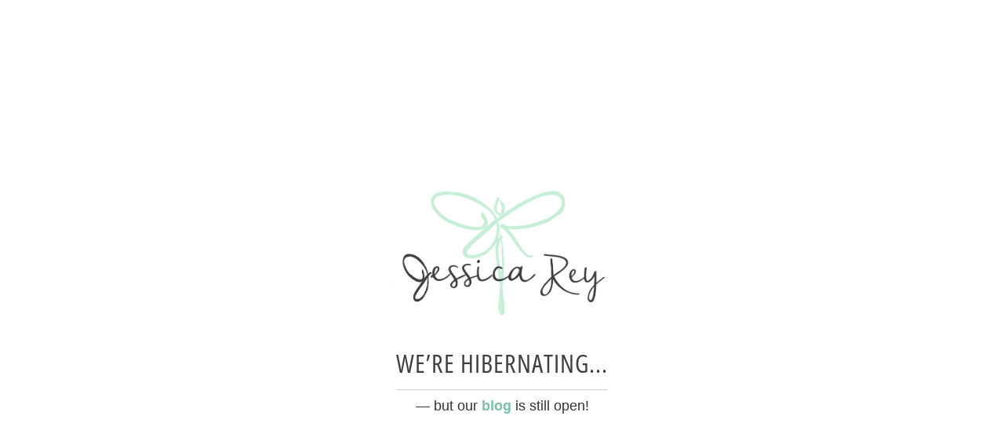

--- FILE ---
content_type: text/html; charset=utf-8
request_url: https://www.jessicarey.com/collections/hourglass/size-l
body_size: 41655
content:
<!DOCTYPE html>
<html class="no-js no-touch" lang="en">
  <head>
  <script>
    window.Store = window.Store || {};
    window.Store.id = 1617088;
  </script>
    <meta charset="utf-8">
    <meta http-equiv="cleartype" content="on">
    <meta name="robots" content="index,follow">

    
    <title>Hourglass Tagged "size-l" - REY SWIMWEAR</title>

    
      <meta name="description" content="Congrats!  You are a beautiful hourglass body type!  Your shoulders and hips align nicely and you have a defined waistline.   To be quite honest, any of our swimsuits would be flattering on you (lucky you).  Feel free to email our stylist@reyswimwear.com for sizing questions! Tagged &quot;size-l&quot;."/>
    

    

<meta name="author" content="REY SWIMWEAR">
<meta property="og:url" content="https://www.jessicarey.com/collections/hourglass/size-l">
<meta property="og:site_name" content="REY SWIMWEAR">




  <meta property="og:type" content="product.group">
  <meta property="og:title" content="Hourglass">
  
    
  <meta property="og:image" content="https://www.jessicarey.com/cdn/shopifycloud/storefront/assets/no-image-2048-a2addb12_1200x.gif">
  <meta property="og:image:secure_url" content="https://www.jessicarey.com/cdn/shopifycloud/storefront/assets/no-image-2048-a2addb12_1200x.gif">
  <meta property="og:image:width" content="">
  <meta property="og:image:height" content="">

  
  
    
    <meta property="og:image" content="http://www.jessicarey.com/cdn/shop/files/Jes_Rey_032525_1761_600x.jpg?v=1750709242">
    <meta property="og:image:secure_url" content="https://www.jessicarey.com/cdn/shop/files/Jes_Rey_032525_1761_600x.jpg?v=1750709242">
  



  <meta property="og:description" content="Congrats!  You are a beautiful hourglass body type!  Your shoulders and hips align nicely and you have a defined waistline.   To be quite honest, any of our swimsuits would be flattering on you (lucky you).  Feel free to email our stylist@reyswimwear.com for sizing questions!">




<meta name="twitter:card" content="summary">



    

    

    <!-- Mobile Specific Metas -->
    <meta name="HandheldFriendly" content="True">
    <meta name="MobileOptimized" content="320">
    <meta name="viewport" content="width=device-width,initial-scale=1">
    <meta name="theme-color" content="#ffffff">

    <!-- Preconnect Domains -->
    <link rel="preconnect" href="https://cdn.shopify.com" crossorigin>
    <link rel="preconnect" href="https://fonts.shopify.com" crossorigin>
    <link rel="preconnect" href="https://monorail-edge.shopifysvc.com">

    <!-- Preload Assets -->
    <link rel="preload" href="//www.jessicarey.com/cdn/shop/t/70/assets/vendors.js?v=144919140039296097911762218755" as="script">
    <link rel="preload" href="//www.jessicarey.com/cdn/shop/t/70/assets/fancybox.css?v=30466120580444283401762218755" as="style">
    <link rel="preload" href="//www.jessicarey.com/cdn/shop/t/70/assets/styles.css?v=26583969316135646451762222281" as="style">
    <link rel="preload" href="//www.jessicarey.com/cdn/shop/t/70/assets/app.js?v=172848549468043262761762218755" as="script">

    <!-- Stylesheet for Fancybox library -->
    <link href="//www.jessicarey.com/cdn/shop/t/70/assets/fancybox.css?v=30466120580444283401762218755" rel="stylesheet" type="text/css" media="all" />

    <!-- Stylesheets for Responsive -->
    <link href="//www.jessicarey.com/cdn/shop/t/70/assets/styles.css?v=26583969316135646451762222281" rel="stylesheet" type="text/css" media="all" />

    <!-- Icons -->
    
      <link rel="shortcut icon" type="image/x-icon" href="//www.jessicarey.com/cdn/shop/files/favicon_32_180x180.png?v=1613532883">
      <link rel="apple-touch-icon" href="//www.jessicarey.com/cdn/shop/files/favicon_32_180x180.png?v=1613532883"/>
      <link rel="apple-touch-icon" sizes="72x72" href="//www.jessicarey.com/cdn/shop/files/favicon_32_72x72.png?v=1613532883"/>
      <link rel="apple-touch-icon" sizes="114x114" href="//www.jessicarey.com/cdn/shop/files/favicon_32_114x114.png?v=1613532883"/>
      <link rel="apple-touch-icon" sizes="180x180" href="//www.jessicarey.com/cdn/shop/files/favicon_32_180x180.png?v=1613532883"/>
      <link rel="apple-touch-icon" sizes="228x228" href="//www.jessicarey.com/cdn/shop/files/favicon_32_228x228.png?v=1613532883"/>
    
      <link rel="canonical" href="https://www.jessicarey.com/collections/hourglass/size-l"/>

    

    
      <script src="/services/javascripts/countries.js" defer></script>
    

    
    <script>
      window.PXUTheme = window.PXUTheme || {};
      window.PXUTheme.version = '9.1.1';
      window.PXUTheme.name = 'Responsive';
    </script>
    


    <script>
      
window.PXUTheme = window.PXUTheme || {};


window.PXUTheme.theme_settings = {};
window.PXUTheme.theme_settings.primary_locale = "true";
window.PXUTheme.theme_settings.current_locale = "en";
window.PXUTheme.theme_settings.shop_url = "/";


window.PXUTheme.theme_settings.newsletter_popup = false;
window.PXUTheme.theme_settings.newsletter_popup_days = "2";
window.PXUTheme.theme_settings.newsletter_popup_mobile = false;
window.PXUTheme.theme_settings.newsletter_popup_seconds = 8;


window.PXUTheme.theme_settings.enable_predictive_search = false;


window.PXUTheme.theme_settings.free_text = "";


window.PXUTheme.theme_settings.product_form_style = "swatches";
window.PXUTheme.theme_settings.display_inventory_left = true;
window.PXUTheme.theme_settings.limit_quantity = false;
window.PXUTheme.theme_settings.inventory_threshold = 2;
window.PXUTheme.theme_settings.free_price_text = "";


window.PXUTheme.theme_settings.collection_swatches = false;
window.PXUTheme.theme_settings.collection_secondary_image = true;


window.PXUTheme.theme_settings.cart_action = "redirect_cart";
window.PXUTheme.theme_settings.collection_secondary_image = true;
window.PXUTheme.theme_settings.display_tos_checkbox = false;
window.PXUTheme.theme_settings.tos_richtext = "\u003cp\u003eI Agree with the Terms \u0026 Conditions\u003c\/p\u003e";


window.PXUTheme.translation = {};


window.PXUTheme.translation.newsletter_success_text = "Thank you for joining our mailing list!";


window.PXUTheme.translation.menu = "Menu";


window.PXUTheme.translation.agree_to_terms_warning = "You must agree with the terms and conditions to checkout.";
window.PXUTheme.translation.cart_discount = "Discount";
window.PXUTheme.translation.edit_cart = "View Cart";
window.PXUTheme.translation.add_to_cart_success = "Just Added";
window.PXUTheme.translation.agree_to_terms_html = "I Agree with the Terms &amp; Conditions";
window.PXUTheme.translation.checkout = "Checkout";
window.PXUTheme.translation.or = "or";
window.PXUTheme.translation.continue_shopping = "Continue Shopping";
window.PXUTheme.translation.no_shipping_destination = "We do not ship to this destination.";
window.PXUTheme.translation.additional_rate = "There is one shipping rate available for";
window.PXUTheme.translation.additional_rate_at = "at";
window.PXUTheme.translation.additional_rates_part_1 = "There are";
window.PXUTheme.translation.additional_rates_part_2 = "shipping rates available for";
window.PXUTheme.translation.additional_rates_part_3 = "starting at";


window.PXUTheme.translation.product_add_to_cart_success = "Added";
window.PXUTheme.translation.product_add_to_cart = "Add to cart";
window.PXUTheme.translation.product_notify_form_email = "Email address";
window.PXUTheme.translation.product_notify_form_send = "Send";
window.PXUTheme.translation.items_left_count_one = "item left";
window.PXUTheme.translation.items_left_count_other = "items left";
window.PXUTheme.translation.product_sold_out = "Sold Out";
window.PXUTheme.translation.product_unavailable = "Unavailable";
window.PXUTheme.translation.product_notify_form_success = "Thanks! We will notify you when this product becomes available!";
window.PXUTheme.translation.product_from = "from";


window.PXUTheme.currency = {};


window.PXUTheme.currency.shop_currency = "USD";
window.PXUTheme.currency.default_currency = "USD";
window.PXUTheme.currency.display_format = "money_format";
window.PXUTheme.currency.money_format = "${{amount}}";
window.PXUTheme.currency.money_format_no_currency = "${{amount}}";
window.PXUTheme.currency.money_format_currency = "${{amount}} USD";
window.PXUTheme.currency.native_multi_currency = true;
window.PXUTheme.currency.shipping_calculator = true;
window.PXUTheme.currency.iso_code = "USD";
window.PXUTheme.currency.symbol = "$";


window.PXUTheme.media_queries = {};
window.PXUTheme.media_queries.small = window.matchMedia( "(max-width: 480px)" );
window.PXUTheme.media_queries.medium = window.matchMedia( "(max-width: 798px)" );
window.PXUTheme.media_queries.large = window.matchMedia( "(min-width: 799px)" );
window.PXUTheme.media_queries.larger = window.matchMedia( "(min-width: 960px)" );
window.PXUTheme.media_queries.xlarge = window.matchMedia( "(min-width: 1200px)" );
window.PXUTheme.media_queries.ie10 = window.matchMedia( "all and (-ms-high-contrast: none), (-ms-high-contrast: active)" );
window.PXUTheme.media_queries.tablet = window.matchMedia( "only screen and (min-width: 799px) and (max-width: 1024px)" );


window.PXUTheme.routes = window.PXUTheme.routes || {};
window.PXUTheme.routes.root_url = "/";
window.PXUTheme.routes.search_url = "/search";
window.PXUTheme.routes.predictive_search_url = "/search/suggest";
window.PXUTheme.routes.cart_url = "/cart";
window.PXUTheme.routes.product_recommendations_url = "/recommendations/products";
    </script>

    <script>
      document.documentElement.className=document.documentElement.className.replace(/\bno-js\b/,'js');
      if(window.Shopify&&window.Shopify.designMode)document.documentElement.className+=' in-theme-editor';
      if(('ontouchstart' in window)||window.DocumentTouch&&document instanceof DocumentTouch)document.documentElement.className=document.documentElement.className.replace(/\bno-touch\b/,'has-touch');
    </script>

    <script src="//www.jessicarey.com/cdn/shop/t/70/assets/vendors.js?v=144919140039296097911762218755" defer></script>
    <script src="//www.jessicarey.com/cdn/shop/t/70/assets/app.js?v=172848549468043262761762218755" defer></script>

    <script>window.performance && window.performance.mark && window.performance.mark('shopify.content_for_header.start');</script><meta name="google-site-verification" content="q2RqgOWXlZU7DXPbX0Y5l7doZG0a0dNhmjQnrKIM2h4">
<meta name="facebook-domain-verification" content="82akcsmfrcwkv7kkq8gj0n9r0gpzzy">
<meta name="facebook-domain-verification" content="ezbu1lk9873k7vmqu4vkrv0bjaewrw">
<meta id="shopify-digital-wallet" name="shopify-digital-wallet" content="/1617088/digital_wallets/dialog">
<meta name="shopify-checkout-api-token" content="1783b6fb6cd6d49a16b67ef975f780d4">
<meta id="in-context-paypal-metadata" data-shop-id="1617088" data-venmo-supported="false" data-environment="production" data-locale="en_US" data-paypal-v4="true" data-currency="USD">
<link rel="alternate" type="application/atom+xml" title="Feed" href="/collections/hourglass/size-l.atom" />
<link rel="next" href="/collections/hourglass/size-l?page=2">
<link rel="alternate" hreflang="x-default" href="https://www.jessicarey.com/collections/hourglass/size-l">
<link rel="alternate" hreflang="en" href="https://www.jessicarey.com/collections/hourglass/size-l">
<link rel="alternate" hreflang="en-AU" href="https://www.rey-swimwear-au.com/collections/hourglass/size-l">
<link rel="alternate" type="application/json+oembed" href="https://www.jessicarey.com/collections/hourglass/size-l.oembed">
<script async="async" src="/checkouts/internal/preloads.js?locale=en-US"></script>
<link rel="preconnect" href="https://shop.app" crossorigin="anonymous">
<script async="async" src="https://shop.app/checkouts/internal/preloads.js?locale=en-US&shop_id=1617088" crossorigin="anonymous"></script>
<script id="apple-pay-shop-capabilities" type="application/json">{"shopId":1617088,"countryCode":"US","currencyCode":"USD","merchantCapabilities":["supports3DS"],"merchantId":"gid:\/\/shopify\/Shop\/1617088","merchantName":"REY SWIMWEAR","requiredBillingContactFields":["postalAddress","email","phone"],"requiredShippingContactFields":["postalAddress","email","phone"],"shippingType":"shipping","supportedNetworks":["visa","masterCard","amex","discover","elo","jcb"],"total":{"type":"pending","label":"REY SWIMWEAR","amount":"1.00"},"shopifyPaymentsEnabled":true,"supportsSubscriptions":true}</script>
<script id="shopify-features" type="application/json">{"accessToken":"1783b6fb6cd6d49a16b67ef975f780d4","betas":["rich-media-storefront-analytics"],"domain":"www.jessicarey.com","predictiveSearch":true,"shopId":1617088,"locale":"en"}</script>
<script>var Shopify = Shopify || {};
Shopify.shop = "rey-swimwear.myshopify.com";
Shopify.locale = "en";
Shopify.currency = {"active":"USD","rate":"1.0"};
Shopify.country = "US";
Shopify.theme = {"name":"BLOG ONLY WHILE HIBERNATING","id":136373108870,"schema_name":"Responsive","schema_version":"9.1.1","theme_store_id":304,"role":"main"};
Shopify.theme.handle = "null";
Shopify.theme.style = {"id":null,"handle":null};
Shopify.cdnHost = "www.jessicarey.com/cdn";
Shopify.routes = Shopify.routes || {};
Shopify.routes.root = "/";</script>
<script type="module">!function(o){(o.Shopify=o.Shopify||{}).modules=!0}(window);</script>
<script>!function(o){function n(){var o=[];function n(){o.push(Array.prototype.slice.apply(arguments))}return n.q=o,n}var t=o.Shopify=o.Shopify||{};t.loadFeatures=n(),t.autoloadFeatures=n()}(window);</script>
<script>
  window.ShopifyPay = window.ShopifyPay || {};
  window.ShopifyPay.apiHost = "shop.app\/pay";
  window.ShopifyPay.redirectState = null;
</script>
<script id="shop-js-analytics" type="application/json">{"pageType":"collection"}</script>
<script defer="defer" async type="module" src="//www.jessicarey.com/cdn/shopifycloud/shop-js/modules/v2/client.init-shop-cart-sync_BT-GjEfc.en.esm.js"></script>
<script defer="defer" async type="module" src="//www.jessicarey.com/cdn/shopifycloud/shop-js/modules/v2/chunk.common_D58fp_Oc.esm.js"></script>
<script defer="defer" async type="module" src="//www.jessicarey.com/cdn/shopifycloud/shop-js/modules/v2/chunk.modal_xMitdFEc.esm.js"></script>
<script type="module">
  await import("//www.jessicarey.com/cdn/shopifycloud/shop-js/modules/v2/client.init-shop-cart-sync_BT-GjEfc.en.esm.js");
await import("//www.jessicarey.com/cdn/shopifycloud/shop-js/modules/v2/chunk.common_D58fp_Oc.esm.js");
await import("//www.jessicarey.com/cdn/shopifycloud/shop-js/modules/v2/chunk.modal_xMitdFEc.esm.js");

  window.Shopify.SignInWithShop?.initShopCartSync?.({"fedCMEnabled":true,"windoidEnabled":true});

</script>
<script>
  window.Shopify = window.Shopify || {};
  if (!window.Shopify.featureAssets) window.Shopify.featureAssets = {};
  window.Shopify.featureAssets['shop-js'] = {"shop-cart-sync":["modules/v2/client.shop-cart-sync_DZOKe7Ll.en.esm.js","modules/v2/chunk.common_D58fp_Oc.esm.js","modules/v2/chunk.modal_xMitdFEc.esm.js"],"init-fed-cm":["modules/v2/client.init-fed-cm_B6oLuCjv.en.esm.js","modules/v2/chunk.common_D58fp_Oc.esm.js","modules/v2/chunk.modal_xMitdFEc.esm.js"],"shop-cash-offers":["modules/v2/client.shop-cash-offers_D2sdYoxE.en.esm.js","modules/v2/chunk.common_D58fp_Oc.esm.js","modules/v2/chunk.modal_xMitdFEc.esm.js"],"shop-login-button":["modules/v2/client.shop-login-button_QeVjl5Y3.en.esm.js","modules/v2/chunk.common_D58fp_Oc.esm.js","modules/v2/chunk.modal_xMitdFEc.esm.js"],"pay-button":["modules/v2/client.pay-button_DXTOsIq6.en.esm.js","modules/v2/chunk.common_D58fp_Oc.esm.js","modules/v2/chunk.modal_xMitdFEc.esm.js"],"shop-button":["modules/v2/client.shop-button_DQZHx9pm.en.esm.js","modules/v2/chunk.common_D58fp_Oc.esm.js","modules/v2/chunk.modal_xMitdFEc.esm.js"],"avatar":["modules/v2/client.avatar_BTnouDA3.en.esm.js"],"init-windoid":["modules/v2/client.init-windoid_CR1B-cfM.en.esm.js","modules/v2/chunk.common_D58fp_Oc.esm.js","modules/v2/chunk.modal_xMitdFEc.esm.js"],"init-shop-for-new-customer-accounts":["modules/v2/client.init-shop-for-new-customer-accounts_C_vY_xzh.en.esm.js","modules/v2/client.shop-login-button_QeVjl5Y3.en.esm.js","modules/v2/chunk.common_D58fp_Oc.esm.js","modules/v2/chunk.modal_xMitdFEc.esm.js"],"init-shop-email-lookup-coordinator":["modules/v2/client.init-shop-email-lookup-coordinator_BI7n9ZSv.en.esm.js","modules/v2/chunk.common_D58fp_Oc.esm.js","modules/v2/chunk.modal_xMitdFEc.esm.js"],"init-shop-cart-sync":["modules/v2/client.init-shop-cart-sync_BT-GjEfc.en.esm.js","modules/v2/chunk.common_D58fp_Oc.esm.js","modules/v2/chunk.modal_xMitdFEc.esm.js"],"shop-toast-manager":["modules/v2/client.shop-toast-manager_DiYdP3xc.en.esm.js","modules/v2/chunk.common_D58fp_Oc.esm.js","modules/v2/chunk.modal_xMitdFEc.esm.js"],"init-customer-accounts":["modules/v2/client.init-customer-accounts_D9ZNqS-Q.en.esm.js","modules/v2/client.shop-login-button_QeVjl5Y3.en.esm.js","modules/v2/chunk.common_D58fp_Oc.esm.js","modules/v2/chunk.modal_xMitdFEc.esm.js"],"init-customer-accounts-sign-up":["modules/v2/client.init-customer-accounts-sign-up_iGw4briv.en.esm.js","modules/v2/client.shop-login-button_QeVjl5Y3.en.esm.js","modules/v2/chunk.common_D58fp_Oc.esm.js","modules/v2/chunk.modal_xMitdFEc.esm.js"],"shop-follow-button":["modules/v2/client.shop-follow-button_CqMgW2wH.en.esm.js","modules/v2/chunk.common_D58fp_Oc.esm.js","modules/v2/chunk.modal_xMitdFEc.esm.js"],"checkout-modal":["modules/v2/client.checkout-modal_xHeaAweL.en.esm.js","modules/v2/chunk.common_D58fp_Oc.esm.js","modules/v2/chunk.modal_xMitdFEc.esm.js"],"shop-login":["modules/v2/client.shop-login_D91U-Q7h.en.esm.js","modules/v2/chunk.common_D58fp_Oc.esm.js","modules/v2/chunk.modal_xMitdFEc.esm.js"],"lead-capture":["modules/v2/client.lead-capture_BJmE1dJe.en.esm.js","modules/v2/chunk.common_D58fp_Oc.esm.js","modules/v2/chunk.modal_xMitdFEc.esm.js"],"payment-terms":["modules/v2/client.payment-terms_Ci9AEqFq.en.esm.js","modules/v2/chunk.common_D58fp_Oc.esm.js","modules/v2/chunk.modal_xMitdFEc.esm.js"]};
</script>
<script>(function() {
  var isLoaded = false;
  function asyncLoad() {
    if (isLoaded) return;
    isLoaded = true;
    var urls = ["https:\/\/chimpstatic.com\/mcjs-connected\/js\/users\/de7d5416dc5c8fe4fc2b0ed3f\/9b23bbd37bac7651da74ae7ae.js?shop=rey-swimwear.myshopify.com","https:\/\/cdn.getcarro.com\/script-tags\/all\/nb-101920173500.js?shop=rey-swimwear.myshopify.com","https:\/\/js.smile.io\/v1\/smile-shopify.js?shop=rey-swimwear.myshopify.com","https:\/\/cdncozyantitheft.addons.business\/js\/script_tags\/rey-swimwear\/ssZygXGKdTSip38H9ajESC7eVgAvcoOt.js?shop=rey-swimwear.myshopify.com","https:\/\/cdn.nfcube.com\/instafeed-fc6bd95ed527f6581f86ffd96f7296ec.js?shop=rey-swimwear.myshopify.com","https:\/\/api.fastbundle.co\/scripts\/src.js?shop=rey-swimwear.myshopify.com","https:\/\/cdn.refersion.com\/pixel.js?shop=rey-swimwear.myshopify.com\u0026client_id=7178\u0026pk=pub_d21f7c9486b4d5fb7efa\u0026shop=rey-swimwear.myshopify.com"];
    for (var i = 0; i < urls.length; i++) {
      var s = document.createElement('script');
      s.type = 'text/javascript';
      s.async = true;
      s.src = urls[i];
      var x = document.getElementsByTagName('script')[0];
      x.parentNode.insertBefore(s, x);
    }
  };
  if(window.attachEvent) {
    window.attachEvent('onload', asyncLoad);
  } else {
    window.addEventListener('load', asyncLoad, false);
  }
})();</script>
<script id="__st">var __st={"a":1617088,"offset":-28800,"reqid":"c0877b5a-354a-4b06-bd5c-650f2bf91de7-1769095683","pageurl":"www.jessicarey.com\/collections\/hourglass\/size-l","u":"cc1646a7cb81","p":"collection","rtyp":"collection","rid":193373765};</script>
<script>window.ShopifyPaypalV4VisibilityTracking = true;</script>
<script id="captcha-bootstrap">!function(){'use strict';const t='contact',e='account',n='new_comment',o=[[t,t],['blogs',n],['comments',n],[t,'customer']],c=[[e,'customer_login'],[e,'guest_login'],[e,'recover_customer_password'],[e,'create_customer']],r=t=>t.map((([t,e])=>`form[action*='/${t}']:not([data-nocaptcha='true']) input[name='form_type'][value='${e}']`)).join(','),a=t=>()=>t?[...document.querySelectorAll(t)].map((t=>t.form)):[];function s(){const t=[...o],e=r(t);return a(e)}const i='password',u='form_key',d=['recaptcha-v3-token','g-recaptcha-response','h-captcha-response',i],f=()=>{try{return window.sessionStorage}catch{return}},m='__shopify_v',_=t=>t.elements[u];function p(t,e,n=!1){try{const o=window.sessionStorage,c=JSON.parse(o.getItem(e)),{data:r}=function(t){const{data:e,action:n}=t;return t[m]||n?{data:e,action:n}:{data:t,action:n}}(c);for(const[e,n]of Object.entries(r))t.elements[e]&&(t.elements[e].value=n);n&&o.removeItem(e)}catch(o){console.error('form repopulation failed',{error:o})}}const l='form_type',E='cptcha';function T(t){t.dataset[E]=!0}const w=window,h=w.document,L='Shopify',v='ce_forms',y='captcha';let A=!1;((t,e)=>{const n=(g='f06e6c50-85a8-45c8-87d0-21a2b65856fe',I='https://cdn.shopify.com/shopifycloud/storefront-forms-hcaptcha/ce_storefront_forms_captcha_hcaptcha.v1.5.2.iife.js',D={infoText:'Protected by hCaptcha',privacyText:'Privacy',termsText:'Terms'},(t,e,n)=>{const o=w[L][v],c=o.bindForm;if(c)return c(t,g,e,D).then(n);var r;o.q.push([[t,g,e,D],n]),r=I,A||(h.body.append(Object.assign(h.createElement('script'),{id:'captcha-provider',async:!0,src:r})),A=!0)});var g,I,D;w[L]=w[L]||{},w[L][v]=w[L][v]||{},w[L][v].q=[],w[L][y]=w[L][y]||{},w[L][y].protect=function(t,e){n(t,void 0,e),T(t)},Object.freeze(w[L][y]),function(t,e,n,w,h,L){const[v,y,A,g]=function(t,e,n){const i=e?o:[],u=t?c:[],d=[...i,...u],f=r(d),m=r(i),_=r(d.filter((([t,e])=>n.includes(e))));return[a(f),a(m),a(_),s()]}(w,h,L),I=t=>{const e=t.target;return e instanceof HTMLFormElement?e:e&&e.form},D=t=>v().includes(t);t.addEventListener('submit',(t=>{const e=I(t);if(!e)return;const n=D(e)&&!e.dataset.hcaptchaBound&&!e.dataset.recaptchaBound,o=_(e),c=g().includes(e)&&(!o||!o.value);(n||c)&&t.preventDefault(),c&&!n&&(function(t){try{if(!f())return;!function(t){const e=f();if(!e)return;const n=_(t);if(!n)return;const o=n.value;o&&e.removeItem(o)}(t);const e=Array.from(Array(32),(()=>Math.random().toString(36)[2])).join('');!function(t,e){_(t)||t.append(Object.assign(document.createElement('input'),{type:'hidden',name:u})),t.elements[u].value=e}(t,e),function(t,e){const n=f();if(!n)return;const o=[...t.querySelectorAll(`input[type='${i}']`)].map((({name:t})=>t)),c=[...d,...o],r={};for(const[a,s]of new FormData(t).entries())c.includes(a)||(r[a]=s);n.setItem(e,JSON.stringify({[m]:1,action:t.action,data:r}))}(t,e)}catch(e){console.error('failed to persist form',e)}}(e),e.submit())}));const S=(t,e)=>{t&&!t.dataset[E]&&(n(t,e.some((e=>e===t))),T(t))};for(const o of['focusin','change'])t.addEventListener(o,(t=>{const e=I(t);D(e)&&S(e,y())}));const B=e.get('form_key'),M=e.get(l),P=B&&M;t.addEventListener('DOMContentLoaded',(()=>{const t=y();if(P)for(const e of t)e.elements[l].value===M&&p(e,B);[...new Set([...A(),...v().filter((t=>'true'===t.dataset.shopifyCaptcha))])].forEach((e=>S(e,t)))}))}(h,new URLSearchParams(w.location.search),n,t,e,['guest_login'])})(!1,!0)}();</script>
<script integrity="sha256-4kQ18oKyAcykRKYeNunJcIwy7WH5gtpwJnB7kiuLZ1E=" data-source-attribution="shopify.loadfeatures" defer="defer" src="//www.jessicarey.com/cdn/shopifycloud/storefront/assets/storefront/load_feature-a0a9edcb.js" crossorigin="anonymous"></script>
<script crossorigin="anonymous" defer="defer" src="//www.jessicarey.com/cdn/shopifycloud/storefront/assets/shopify_pay/storefront-65b4c6d7.js?v=20250812"></script>
<script data-source-attribution="shopify.dynamic_checkout.dynamic.init">var Shopify=Shopify||{};Shopify.PaymentButton=Shopify.PaymentButton||{isStorefrontPortableWallets:!0,init:function(){window.Shopify.PaymentButton.init=function(){};var t=document.createElement("script");t.src="https://www.jessicarey.com/cdn/shopifycloud/portable-wallets/latest/portable-wallets.en.js",t.type="module",document.head.appendChild(t)}};
</script>
<script data-source-attribution="shopify.dynamic_checkout.buyer_consent">
  function portableWalletsHideBuyerConsent(e){var t=document.getElementById("shopify-buyer-consent"),n=document.getElementById("shopify-subscription-policy-button");t&&n&&(t.classList.add("hidden"),t.setAttribute("aria-hidden","true"),n.removeEventListener("click",e))}function portableWalletsShowBuyerConsent(e){var t=document.getElementById("shopify-buyer-consent"),n=document.getElementById("shopify-subscription-policy-button");t&&n&&(t.classList.remove("hidden"),t.removeAttribute("aria-hidden"),n.addEventListener("click",e))}window.Shopify?.PaymentButton&&(window.Shopify.PaymentButton.hideBuyerConsent=portableWalletsHideBuyerConsent,window.Shopify.PaymentButton.showBuyerConsent=portableWalletsShowBuyerConsent);
</script>
<script data-source-attribution="shopify.dynamic_checkout.cart.bootstrap">document.addEventListener("DOMContentLoaded",(function(){function t(){return document.querySelector("shopify-accelerated-checkout-cart, shopify-accelerated-checkout")}if(t())Shopify.PaymentButton.init();else{new MutationObserver((function(e,n){t()&&(Shopify.PaymentButton.init(),n.disconnect())})).observe(document.body,{childList:!0,subtree:!0})}}));
</script>
<script id='scb4127' type='text/javascript' async='' src='https://www.jessicarey.com/cdn/shopifycloud/privacy-banner/storefront-banner.js'></script><link id="shopify-accelerated-checkout-styles" rel="stylesheet" media="screen" href="https://www.jessicarey.com/cdn/shopifycloud/portable-wallets/latest/accelerated-checkout-backwards-compat.css" crossorigin="anonymous">
<style id="shopify-accelerated-checkout-cart">
        #shopify-buyer-consent {
  margin-top: 1em;
  display: inline-block;
  width: 100%;
}

#shopify-buyer-consent.hidden {
  display: none;
}

#shopify-subscription-policy-button {
  background: none;
  border: none;
  padding: 0;
  text-decoration: underline;
  font-size: inherit;
  cursor: pointer;
}

#shopify-subscription-policy-button::before {
  box-shadow: none;
}

      </style>

<script>window.performance && window.performance.mark && window.performance.mark('shopify.content_for_header.end');</script>

    <noscript>
      <style>
        .slides > li:first-child {display: block;}
        .image__fallback {
          width: 100vw;
          display: block !important;
          max-width: 100vw !important;
          margin-bottom: 0;
        }
        .no-js-only {
          display: inherit !important;
        }
        .icon-cart.cart-button {
          display: none;
        }
        .lazyload {
          opacity: 1;
          -webkit-filter: blur(0);
          filter: blur(0);
        }
        .animate_right,
        .animate_left,
        .animate_up,
        .animate_down {
          opacity: 1;
        }
        .product_section .product_form {
          opacity: 1;
        }
        .multi_select,
        form .select {
          display: block !important;
        }
        .swatch_options {
          display: none;
        }
        .image-element__wrap {
          display: none;
        }
      </style>
    </noscript>

  <!-- BEGIN app block: shopify://apps/cozy-antitheft/blocks/Cozy_Antitheft_Script_1.0.0/a34a1874-f183-4394-8a9a-1e3f3275f1a7 --><script src="https://cozyantitheft.addons.business/js/script_tags/rey-swimwear/default/protect.js?shop=rey-swimwear.myshopify.com" async type="text/javascript"></script>


<!-- END app block --><!-- BEGIN app block: shopify://apps/instafeed/blocks/head-block/c447db20-095d-4a10-9725-b5977662c9d5 --><link rel="preconnect" href="https://cdn.nfcube.com/">
<link rel="preconnect" href="https://scontent.cdninstagram.com/">


  <script>
    document.addEventListener('DOMContentLoaded', function () {
      let instafeedScript = document.createElement('script');

      
        instafeedScript.src = 'https://cdn.nfcube.com/instafeed-fc6bd95ed527f6581f86ffd96f7296ec.js';
      

      document.body.appendChild(instafeedScript);
    });
  </script>





<!-- END app block --><!-- BEGIN app block: shopify://apps/judge-me-reviews/blocks/judgeme_core/61ccd3b1-a9f2-4160-9fe9-4fec8413e5d8 --><!-- Start of Judge.me Core -->






<link rel="dns-prefetch" href="https://cdnwidget.judge.me">
<link rel="dns-prefetch" href="https://cdn.judge.me">
<link rel="dns-prefetch" href="https://cdn1.judge.me">
<link rel="dns-prefetch" href="https://api.judge.me">

<script data-cfasync='false' class='jdgm-settings-script'>window.jdgmSettings={"pagination":5,"disable_web_reviews":false,"badge_no_review_text":"No reviews","badge_n_reviews_text":"{{ n }} review/reviews","badge_star_color":"#f1aab4","hide_badge_preview_if_no_reviews":true,"badge_hide_text":false,"enforce_center_preview_badge":false,"widget_title":"Customer Reviews","widget_open_form_text":"Write a review","widget_close_form_text":"Cancel review","widget_refresh_page_text":"Refresh page","widget_summary_text":"Based on {{ number_of_reviews }} review/reviews","widget_no_review_text":"Be the first to write a review","widget_name_field_text":"Display name","widget_verified_name_field_text":"Verified Name (public)","widget_name_placeholder_text":"Display name","widget_required_field_error_text":"This field is required.","widget_email_field_text":"Email address","widget_verified_email_field_text":"Verified Email (private, can not be edited)","widget_email_placeholder_text":"Your email address","widget_email_field_error_text":"Please enter a valid email address.","widget_rating_field_text":"Rating","widget_review_title_field_text":"Review Title","widget_review_title_placeholder_text":"Give your review a title","widget_review_body_field_text":"Review content","widget_review_body_placeholder_text":"Start writing here...","widget_pictures_field_text":"Picture/Video (optional)","widget_submit_review_text":"Submit Review","widget_submit_verified_review_text":"Submit Verified Review","widget_submit_success_msg_with_auto_publish":"Thank you! Please refresh the page in a few moments to see your review. You can remove or edit your review by logging into \u003ca href='https://judge.me/login' target='_blank' rel='nofollow noopener'\u003eJudge.me\u003c/a\u003e","widget_submit_success_msg_no_auto_publish":"Thank you! Your review will be published as soon as it is approved by the shop admin. You can remove or edit your review by logging into \u003ca href='https://judge.me/login' target='_blank' rel='nofollow noopener'\u003eJudge.me\u003c/a\u003e","widget_show_default_reviews_out_of_total_text":"Showing {{ n_reviews_shown }} out of {{ n_reviews }} reviews.","widget_show_all_link_text":"Show all","widget_show_less_link_text":"Show less","widget_author_said_text":"{{ reviewer_name }} said:","widget_days_text":"{{ n }} days ago","widget_weeks_text":"{{ n }} week/weeks ago","widget_months_text":"{{ n }} month/months ago","widget_years_text":"{{ n }} year/years ago","widget_yesterday_text":"Yesterday","widget_today_text":"Today","widget_replied_text":"\u003e\u003e {{ shop_name }} replied:","widget_read_more_text":"Read more","widget_reviewer_name_as_initial":"","widget_rating_filter_color":"","widget_rating_filter_see_all_text":"See all reviews","widget_sorting_most_recent_text":"Most Recent","widget_sorting_highest_rating_text":"Highest Rating","widget_sorting_lowest_rating_text":"Lowest Rating","widget_sorting_with_pictures_text":"Only Pictures","widget_sorting_most_helpful_text":"Most Helpful","widget_open_question_form_text":"Ask a question","widget_reviews_subtab_text":"Reviews","widget_questions_subtab_text":"Questions","widget_question_label_text":"Question","widget_answer_label_text":"Answer","widget_question_placeholder_text":"Write your question here","widget_submit_question_text":"Submit Question","widget_question_submit_success_text":"Thank you for your question! We will notify you once it gets answered.","widget_star_color":"#f1aab4","verified_badge_text":"Verified","verified_badge_bg_color":"","verified_badge_text_color":"","verified_badge_placement":"left-of-reviewer-name","widget_review_max_height":"","widget_hide_border":false,"widget_social_share":false,"widget_thumb":false,"widget_review_location_show":false,"widget_location_format":"country_iso_code","all_reviews_include_out_of_store_products":true,"all_reviews_out_of_store_text":"(out of store)","all_reviews_pagination":100,"all_reviews_product_name_prefix_text":"about","enable_review_pictures":true,"enable_question_anwser":false,"widget_theme":"","review_date_format":"mm/dd/yyyy","default_sort_method":"highest-rating","widget_product_reviews_subtab_text":"Product Reviews","widget_shop_reviews_subtab_text":"Shop Reviews","widget_other_products_reviews_text":"Reviews for other products","widget_store_reviews_subtab_text":"Store reviews","widget_no_store_reviews_text":"This store hasn't received any reviews yet","widget_web_restriction_product_reviews_text":"This product hasn't received any reviews yet","widget_no_items_text":"No items found","widget_show_more_text":"Show more","widget_write_a_store_review_text":"Write a Store Review","widget_other_languages_heading":"Reviews in Other Languages","widget_translate_review_text":"Translate review to {{ language }}","widget_translating_review_text":"Translating...","widget_show_original_translation_text":"Show original ({{ language }})","widget_translate_review_failed_text":"Review couldn't be translated.","widget_translate_review_retry_text":"Retry","widget_translate_review_try_again_later_text":"Try again later","show_product_url_for_grouped_product":false,"widget_sorting_pictures_first_text":"Pictures First","show_pictures_on_all_rev_page_mobile":false,"show_pictures_on_all_rev_page_desktop":false,"floating_tab_hide_mobile_install_preference":false,"floating_tab_button_name":"★ Customer Reviews","floating_tab_title":"Let customers speak for us","floating_tab_button_color":"","floating_tab_button_background_color":"","floating_tab_url":"","floating_tab_url_enabled":false,"floating_tab_tab_style":"text","all_reviews_text_badge_text":"Customers rate us {{ shop.metafields.judgeme.all_reviews_rating | round: 1 }}/5 based on {{ shop.metafields.judgeme.all_reviews_count }} reviews.","all_reviews_text_badge_text_branded_style":"{{ shop.metafields.judgeme.all_reviews_rating | round: 1 }} out of 5 stars based on {{ shop.metafields.judgeme.all_reviews_count }} reviews","is_all_reviews_text_badge_a_link":false,"show_stars_for_all_reviews_text_badge":false,"all_reviews_text_badge_url":"","all_reviews_text_style":"text","all_reviews_text_color_style":"judgeme_brand_color","all_reviews_text_color":"#108474","all_reviews_text_show_jm_brand":true,"featured_carousel_show_header":true,"featured_carousel_title":"Let customers speak for us","testimonials_carousel_title":"Customers are saying","videos_carousel_title":"Real customer stories","cards_carousel_title":"Customers are saying","featured_carousel_count_text":"from {{ n }} reviews","featured_carousel_add_link_to_all_reviews_page":false,"featured_carousel_url":"","featured_carousel_show_images":true,"featured_carousel_autoslide_interval":5,"featured_carousel_arrows_on_the_sides":false,"featured_carousel_height":250,"featured_carousel_width":80,"featured_carousel_image_size":0,"featured_carousel_image_height":250,"featured_carousel_arrow_color":"#eeeeee","verified_count_badge_style":"vintage","verified_count_badge_orientation":"horizontal","verified_count_badge_color_style":"judgeme_brand_color","verified_count_badge_color":"#108474","is_verified_count_badge_a_link":false,"verified_count_badge_url":"","verified_count_badge_show_jm_brand":true,"widget_rating_preset_default":5,"widget_first_sub_tab":"product-reviews","widget_show_histogram":false,"widget_histogram_use_custom_color":false,"widget_pagination_use_custom_color":false,"widget_star_use_custom_color":true,"widget_verified_badge_use_custom_color":false,"widget_write_review_use_custom_color":false,"picture_reminder_submit_button":"Upload Pictures","enable_review_videos":false,"mute_video_by_default":false,"widget_sorting_videos_first_text":"Videos First","widget_review_pending_text":"Pending","featured_carousel_items_for_large_screen":3,"social_share_options_order":"Facebook,Twitter","remove_microdata_snippet":true,"disable_json_ld":false,"enable_json_ld_products":false,"preview_badge_show_question_text":false,"preview_badge_no_question_text":"No questions","preview_badge_n_question_text":"{{ number_of_questions }} question/questions","qa_badge_show_icon":false,"qa_badge_position":"same-row","remove_judgeme_branding":true,"widget_add_search_bar":false,"widget_search_bar_placeholder":"Search","widget_sorting_verified_only_text":"Verified only","featured_carousel_theme":"default","featured_carousel_show_rating":true,"featured_carousel_show_title":true,"featured_carousel_show_body":true,"featured_carousel_show_date":false,"featured_carousel_show_reviewer":true,"featured_carousel_show_product":false,"featured_carousel_header_background_color":"#108474","featured_carousel_header_text_color":"#ffffff","featured_carousel_name_product_separator":"reviewed","featured_carousel_full_star_background":"#108474","featured_carousel_empty_star_background":"#dadada","featured_carousel_vertical_theme_background":"#f9fafb","featured_carousel_verified_badge_enable":false,"featured_carousel_verified_badge_color":"#108474","featured_carousel_border_style":"round","featured_carousel_review_line_length_limit":3,"featured_carousel_more_reviews_button_text":"Read more reviews","featured_carousel_view_product_button_text":"View product","all_reviews_page_load_reviews_on":"scroll","all_reviews_page_load_more_text":"Load More Reviews","disable_fb_tab_reviews":false,"enable_ajax_cdn_cache":false,"widget_public_name_text":"displayed publicly like","default_reviewer_name":"John Smith","default_reviewer_name_has_non_latin":true,"widget_reviewer_anonymous":"Anonymous","medals_widget_title":"Judge.me Review Medals","medals_widget_background_color":"#f9fafb","medals_widget_position":"footer_all_pages","medals_widget_border_color":"#f9fafb","medals_widget_verified_text_position":"left","medals_widget_use_monochromatic_version":false,"medals_widget_elements_color":"#108474","show_reviewer_avatar":true,"widget_invalid_yt_video_url_error_text":"Not a YouTube video URL","widget_max_length_field_error_text":"Please enter no more than {0} characters.","widget_show_country_flag":false,"widget_show_collected_via_shop_app":true,"widget_verified_by_shop_badge_style":"light","widget_verified_by_shop_text":"Verified by Shop","widget_show_photo_gallery":false,"widget_load_with_code_splitting":true,"widget_ugc_install_preference":false,"widget_ugc_title":"Made by us, Shared by you","widget_ugc_subtitle":"Tag us to see your picture featured in our page","widget_ugc_arrows_color":"#ffffff","widget_ugc_primary_button_text":"Buy Now","widget_ugc_primary_button_background_color":"#108474","widget_ugc_primary_button_text_color":"#ffffff","widget_ugc_primary_button_border_width":"0","widget_ugc_primary_button_border_style":"none","widget_ugc_primary_button_border_color":"#108474","widget_ugc_primary_button_border_radius":"25","widget_ugc_secondary_button_text":"Load More","widget_ugc_secondary_button_background_color":"#ffffff","widget_ugc_secondary_button_text_color":"#108474","widget_ugc_secondary_button_border_width":"2","widget_ugc_secondary_button_border_style":"solid","widget_ugc_secondary_button_border_color":"#108474","widget_ugc_secondary_button_border_radius":"25","widget_ugc_reviews_button_text":"View Reviews","widget_ugc_reviews_button_background_color":"#ffffff","widget_ugc_reviews_button_text_color":"#108474","widget_ugc_reviews_button_border_width":"2","widget_ugc_reviews_button_border_style":"solid","widget_ugc_reviews_button_border_color":"#108474","widget_ugc_reviews_button_border_radius":"25","widget_ugc_reviews_button_link_to":"judgeme-reviews-page","widget_ugc_show_post_date":true,"widget_ugc_max_width":"800","widget_rating_metafield_value_type":true,"widget_primary_color":"#108474","widget_enable_secondary_color":false,"widget_secondary_color":"#edf5f5","widget_summary_average_rating_text":"{{ average_rating }} out of 5","widget_media_grid_title":"Customer photos \u0026 videos","widget_media_grid_see_more_text":"See more","widget_round_style":false,"widget_show_product_medals":false,"widget_verified_by_judgeme_text":"Verified by Judge.me","widget_show_store_medals":true,"widget_verified_by_judgeme_text_in_store_medals":"Verified by Judge.me","widget_media_field_exceed_quantity_message":"Sorry, we can only accept {{ max_media }} for one review.","widget_media_field_exceed_limit_message":"{{ file_name }} is too large, please select a {{ media_type }} less than {{ size_limit }}MB.","widget_review_submitted_text":"Review Submitted!","widget_question_submitted_text":"Question Submitted!","widget_close_form_text_question":"Cancel","widget_write_your_answer_here_text":"Write your answer here","widget_enabled_branded_link":true,"widget_show_collected_by_judgeme":false,"widget_reviewer_name_color":"","widget_write_review_text_color":"","widget_write_review_bg_color":"","widget_collected_by_judgeme_text":"collected by Judge.me","widget_pagination_type":"standard","widget_load_more_text":"Load More","widget_load_more_color":"#108474","widget_full_review_text":"Full Review","widget_read_more_reviews_text":"Read More Reviews","widget_read_questions_text":"Read Questions","widget_questions_and_answers_text":"Questions \u0026 Answers","widget_verified_by_text":"Verified by","widget_verified_text":"Verified","widget_number_of_reviews_text":"{{ number_of_reviews }} reviews","widget_back_button_text":"Back","widget_next_button_text":"Next","widget_custom_forms_filter_button":"Filters","custom_forms_style":"vertical","widget_show_review_information":false,"how_reviews_are_collected":"How reviews are collected?","widget_show_review_keywords":false,"widget_gdpr_statement":"How we use your data: We'll only contact you about the review you left, and only if necessary. By submitting your review, you agree to Judge.me's \u003ca href='https://judge.me/terms' target='_blank' rel='nofollow noopener'\u003eterms\u003c/a\u003e, \u003ca href='https://judge.me/privacy' target='_blank' rel='nofollow noopener'\u003eprivacy\u003c/a\u003e and \u003ca href='https://judge.me/content-policy' target='_blank' rel='nofollow noopener'\u003econtent\u003c/a\u003e policies.","widget_multilingual_sorting_enabled":false,"widget_translate_review_content_enabled":false,"widget_translate_review_content_method":"manual","popup_widget_review_selection":"automatically_with_pictures","popup_widget_round_border_style":true,"popup_widget_show_title":true,"popup_widget_show_body":true,"popup_widget_show_reviewer":false,"popup_widget_show_product":true,"popup_widget_show_pictures":true,"popup_widget_use_review_picture":true,"popup_widget_show_on_home_page":true,"popup_widget_show_on_product_page":true,"popup_widget_show_on_collection_page":true,"popup_widget_show_on_cart_page":true,"popup_widget_position":"bottom_left","popup_widget_first_review_delay":5,"popup_widget_duration":5,"popup_widget_interval":5,"popup_widget_review_count":5,"popup_widget_hide_on_mobile":true,"review_snippet_widget_round_border_style":true,"review_snippet_widget_card_color":"#FFFFFF","review_snippet_widget_slider_arrows_background_color":"#FFFFFF","review_snippet_widget_slider_arrows_color":"#000000","review_snippet_widget_star_color":"#108474","show_product_variant":false,"all_reviews_product_variant_label_text":"Variant: ","widget_show_verified_branding":false,"widget_ai_summary_title":"Customers say","widget_ai_summary_disclaimer":"AI-powered review summary based on recent customer reviews","widget_show_ai_summary":false,"widget_show_ai_summary_bg":false,"widget_show_review_title_input":true,"redirect_reviewers_invited_via_email":"review_widget","request_store_review_after_product_review":false,"request_review_other_products_in_order":false,"review_form_color_scheme":"default","review_form_corner_style":"square","review_form_star_color":{},"review_form_text_color":"#333333","review_form_background_color":"#ffffff","review_form_field_background_color":"#fafafa","review_form_button_color":{},"review_form_button_text_color":"#ffffff","review_form_modal_overlay_color":"#000000","review_content_screen_title_text":"How would you rate this product?","review_content_introduction_text":"We would love it if you would share a bit about your experience.","store_review_form_title_text":"How would you rate this store?","store_review_form_introduction_text":"We would love it if you would share a bit about your experience.","show_review_guidance_text":true,"one_star_review_guidance_text":"Poor","five_star_review_guidance_text":"Great","customer_information_screen_title_text":"About you","customer_information_introduction_text":"Please tell us more about you.","custom_questions_screen_title_text":"Your experience in more detail","custom_questions_introduction_text":"Here are a few questions to help us understand more about your experience.","review_submitted_screen_title_text":"Thanks for your review!","review_submitted_screen_thank_you_text":"We are processing it and it will appear on the store soon.","review_submitted_screen_email_verification_text":"Please confirm your email by clicking the link we just sent you. This helps us keep reviews authentic.","review_submitted_request_store_review_text":"Would you like to share your experience of shopping with us?","review_submitted_review_other_products_text":"Would you like to review these products?","store_review_screen_title_text":"Would you like to share your experience of shopping with us?","store_review_introduction_text":"We value your feedback and use it to improve. Please share any thoughts or suggestions you have.","reviewer_media_screen_title_picture_text":"Share a picture","reviewer_media_introduction_picture_text":"Upload a photo to support your review.","reviewer_media_screen_title_video_text":"Share a video","reviewer_media_introduction_video_text":"Upload a video to support your review.","reviewer_media_screen_title_picture_or_video_text":"Share a picture or video","reviewer_media_introduction_picture_or_video_text":"Upload a photo or video to support your review.","reviewer_media_youtube_url_text":"Paste your Youtube URL here","advanced_settings_next_step_button_text":"Next","advanced_settings_close_review_button_text":"Close","modal_write_review_flow":false,"write_review_flow_required_text":"Required","write_review_flow_privacy_message_text":"We respect your privacy.","write_review_flow_anonymous_text":"Post review as anonymous","write_review_flow_visibility_text":"This won't be visible to other customers.","write_review_flow_multiple_selection_help_text":"Select as many as you like","write_review_flow_single_selection_help_text":"Select one option","write_review_flow_required_field_error_text":"This field is required","write_review_flow_invalid_email_error_text":"Please enter a valid email address","write_review_flow_max_length_error_text":"Max. {{ max_length }} characters.","write_review_flow_media_upload_text":"\u003cb\u003eClick to upload\u003c/b\u003e or drag and drop","write_review_flow_gdpr_statement":"We'll only contact you about your review if necessary. By submitting your review, you agree to our \u003ca href='https://judge.me/terms' target='_blank' rel='nofollow noopener'\u003eterms and conditions\u003c/a\u003e and \u003ca href='https://judge.me/privacy' target='_blank' rel='nofollow noopener'\u003eprivacy policy\u003c/a\u003e.","rating_only_reviews_enabled":false,"show_negative_reviews_help_screen":false,"new_review_flow_help_screen_rating_threshold":3,"negative_review_resolution_screen_title_text":"Tell us more","negative_review_resolution_text":"Your experience matters to us. If there were issues with your purchase, we're here to help. Feel free to reach out to us, we'd love the opportunity to make things right.","negative_review_resolution_button_text":"Contact us","negative_review_resolution_proceed_with_review_text":"Leave a review","negative_review_resolution_subject":"Issue with purchase from {{ shop_name }}.{{ order_name }}","preview_badge_collection_page_install_status":false,"widget_review_custom_css":"","preview_badge_custom_css":"","preview_badge_stars_count":"5-stars","featured_carousel_custom_css":"","floating_tab_custom_css":"","all_reviews_widget_custom_css":"","medals_widget_custom_css":"","verified_badge_custom_css":"","all_reviews_text_custom_css":"","transparency_badges_collected_via_store_invite":false,"transparency_badges_from_another_provider":false,"transparency_badges_collected_from_store_visitor":false,"transparency_badges_collected_by_verified_review_provider":false,"transparency_badges_earned_reward":false,"transparency_badges_collected_via_store_invite_text":"Review collected via store invitation","transparency_badges_from_another_provider_text":"Review collected from another provider","transparency_badges_collected_from_store_visitor_text":"Review collected from a store visitor","transparency_badges_written_in_google_text":"Review written in Google","transparency_badges_written_in_etsy_text":"Review written in Etsy","transparency_badges_written_in_shop_app_text":"Review written in Shop App","transparency_badges_earned_reward_text":"Review earned a reward for future purchase","product_review_widget_per_page":10,"widget_store_review_label_text":"Review about the store","checkout_comment_extension_title_on_product_page":"Customer Comments","checkout_comment_extension_num_latest_comment_show":5,"checkout_comment_extension_format":"name_and_timestamp","checkout_comment_customer_name":"last_initial","checkout_comment_comment_notification":true,"preview_badge_collection_page_install_preference":true,"preview_badge_home_page_install_preference":false,"preview_badge_product_page_install_preference":true,"review_widget_install_preference":"","review_carousel_install_preference":false,"floating_reviews_tab_install_preference":"none","verified_reviews_count_badge_install_preference":false,"all_reviews_text_install_preference":false,"review_widget_best_location":true,"judgeme_medals_install_preference":false,"review_widget_revamp_enabled":false,"review_widget_qna_enabled":false,"review_widget_header_theme":"minimal","review_widget_widget_title_enabled":true,"review_widget_header_text_size":"medium","review_widget_header_text_weight":"regular","review_widget_average_rating_style":"compact","review_widget_bar_chart_enabled":true,"review_widget_bar_chart_type":"numbers","review_widget_bar_chart_style":"standard","review_widget_expanded_media_gallery_enabled":false,"review_widget_reviews_section_theme":"standard","review_widget_image_style":"thumbnails","review_widget_review_image_ratio":"square","review_widget_stars_size":"medium","review_widget_verified_badge":"standard_text","review_widget_review_title_text_size":"medium","review_widget_review_text_size":"medium","review_widget_review_text_length":"medium","review_widget_number_of_columns_desktop":3,"review_widget_carousel_transition_speed":5,"review_widget_custom_questions_answers_display":"always","review_widget_button_text_color":"#FFFFFF","review_widget_text_color":"#000000","review_widget_lighter_text_color":"#7B7B7B","review_widget_corner_styling":"soft","review_widget_review_word_singular":"review","review_widget_review_word_plural":"reviews","review_widget_voting_label":"Helpful?","review_widget_shop_reply_label":"Reply from {{ shop_name }}:","review_widget_filters_title":"Filters","qna_widget_question_word_singular":"Question","qna_widget_question_word_plural":"Questions","qna_widget_answer_reply_label":"Answer from {{ answerer_name }}:","qna_content_screen_title_text":"Ask a question about this product","qna_widget_question_required_field_error_text":"Please enter your question.","qna_widget_flow_gdpr_statement":"We'll only contact you about your question if necessary. By submitting your question, you agree to our \u003ca href='https://judge.me/terms' target='_blank' rel='nofollow noopener'\u003eterms and conditions\u003c/a\u003e and \u003ca href='https://judge.me/privacy' target='_blank' rel='nofollow noopener'\u003eprivacy policy\u003c/a\u003e.","qna_widget_question_submitted_text":"Thanks for your question!","qna_widget_close_form_text_question":"Close","qna_widget_question_submit_success_text":"We’ll notify you by email when your question is answered.","all_reviews_widget_v2025_enabled":false,"all_reviews_widget_v2025_header_theme":"default","all_reviews_widget_v2025_widget_title_enabled":true,"all_reviews_widget_v2025_header_text_size":"medium","all_reviews_widget_v2025_header_text_weight":"regular","all_reviews_widget_v2025_average_rating_style":"compact","all_reviews_widget_v2025_bar_chart_enabled":true,"all_reviews_widget_v2025_bar_chart_type":"numbers","all_reviews_widget_v2025_bar_chart_style":"standard","all_reviews_widget_v2025_expanded_media_gallery_enabled":false,"all_reviews_widget_v2025_show_store_medals":true,"all_reviews_widget_v2025_show_photo_gallery":true,"all_reviews_widget_v2025_show_review_keywords":false,"all_reviews_widget_v2025_show_ai_summary":false,"all_reviews_widget_v2025_show_ai_summary_bg":false,"all_reviews_widget_v2025_add_search_bar":false,"all_reviews_widget_v2025_default_sort_method":"most-recent","all_reviews_widget_v2025_reviews_per_page":10,"all_reviews_widget_v2025_reviews_section_theme":"default","all_reviews_widget_v2025_image_style":"thumbnails","all_reviews_widget_v2025_review_image_ratio":"square","all_reviews_widget_v2025_stars_size":"medium","all_reviews_widget_v2025_verified_badge":"bold_badge","all_reviews_widget_v2025_review_title_text_size":"medium","all_reviews_widget_v2025_review_text_size":"medium","all_reviews_widget_v2025_review_text_length":"medium","all_reviews_widget_v2025_number_of_columns_desktop":3,"all_reviews_widget_v2025_carousel_transition_speed":5,"all_reviews_widget_v2025_custom_questions_answers_display":"always","all_reviews_widget_v2025_show_product_variant":false,"all_reviews_widget_v2025_show_reviewer_avatar":true,"all_reviews_widget_v2025_reviewer_name_as_initial":"","all_reviews_widget_v2025_review_location_show":false,"all_reviews_widget_v2025_location_format":"","all_reviews_widget_v2025_show_country_flag":false,"all_reviews_widget_v2025_verified_by_shop_badge_style":"light","all_reviews_widget_v2025_social_share":false,"all_reviews_widget_v2025_social_share_options_order":"Facebook,Twitter,LinkedIn,Pinterest","all_reviews_widget_v2025_pagination_type":"standard","all_reviews_widget_v2025_button_text_color":"#FFFFFF","all_reviews_widget_v2025_text_color":"#000000","all_reviews_widget_v2025_lighter_text_color":"#7B7B7B","all_reviews_widget_v2025_corner_styling":"soft","all_reviews_widget_v2025_title":"Customer reviews","all_reviews_widget_v2025_ai_summary_title":"Customers say about this store","all_reviews_widget_v2025_no_review_text":"Be the first to write a review","platform":"shopify","branding_url":"https://app.judge.me/reviews/stores/www.jessicarey.com","branding_text":"Powered by Judge.me","locale":"en","reply_name":"REY SWIMWEAR","widget_version":"3.0","footer":true,"autopublish":false,"review_dates":true,"enable_custom_form":false,"shop_use_review_site":true,"shop_locale":"en","enable_multi_locales_translations":false,"show_review_title_input":true,"review_verification_email_status":"always","can_be_branded":true,"reply_name_text":"REY SWIMWEAR"};</script> <style class='jdgm-settings-style'>.jdgm-xx{left:0}:root{--jdgm-primary-color: #108474;--jdgm-secondary-color: rgba(16,132,116,0.1);--jdgm-star-color: #f1aab4;--jdgm-write-review-text-color: white;--jdgm-write-review-bg-color: #108474;--jdgm-paginate-color: #108474;--jdgm-border-radius: 0;--jdgm-reviewer-name-color: #108474}.jdgm-histogram__bar-content{background-color:#108474}.jdgm-rev[data-verified-buyer=true] .jdgm-rev__icon.jdgm-rev__icon:after,.jdgm-rev__buyer-badge.jdgm-rev__buyer-badge{color:white;background-color:#108474}.jdgm-review-widget--small .jdgm-gallery.jdgm-gallery .jdgm-gallery__thumbnail-link:nth-child(8) .jdgm-gallery__thumbnail-wrapper.jdgm-gallery__thumbnail-wrapper:before{content:"See more"}@media only screen and (min-width: 768px){.jdgm-gallery.jdgm-gallery .jdgm-gallery__thumbnail-link:nth-child(8) .jdgm-gallery__thumbnail-wrapper.jdgm-gallery__thumbnail-wrapper:before{content:"See more"}}.jdgm-preview-badge .jdgm-star.jdgm-star{color:#f1aab4}.jdgm-prev-badge[data-average-rating='0.00']{display:none !important}.jdgm-author-all-initials{display:none !important}.jdgm-author-last-initial{display:none !important}.jdgm-rev-widg__title{visibility:hidden}.jdgm-rev-widg__summary-text{visibility:hidden}.jdgm-prev-badge__text{visibility:hidden}.jdgm-rev__prod-link-prefix:before{content:'about'}.jdgm-rev__variant-label:before{content:'Variant: '}.jdgm-rev__out-of-store-text:before{content:'(out of store)'}@media only screen and (min-width: 768px){.jdgm-rev__pics .jdgm-rev_all-rev-page-picture-separator,.jdgm-rev__pics .jdgm-rev__product-picture{display:none}}@media only screen and (max-width: 768px){.jdgm-rev__pics .jdgm-rev_all-rev-page-picture-separator,.jdgm-rev__pics .jdgm-rev__product-picture{display:none}}.jdgm-preview-badge[data-template="index"]{display:none !important}.jdgm-verified-count-badget[data-from-snippet="true"]{display:none !important}.jdgm-carousel-wrapper[data-from-snippet="true"]{display:none !important}.jdgm-all-reviews-text[data-from-snippet="true"]{display:none !important}.jdgm-medals-section[data-from-snippet="true"]{display:none !important}.jdgm-ugc-media-wrapper[data-from-snippet="true"]{display:none !important}.jdgm-histogram{display:none !important}.jdgm-widget .jdgm-sort-dropdown-wrapper{margin-top:12px}.jdgm-rev__transparency-badge[data-badge-type="review_collected_via_store_invitation"]{display:none !important}.jdgm-rev__transparency-badge[data-badge-type="review_collected_from_another_provider"]{display:none !important}.jdgm-rev__transparency-badge[data-badge-type="review_collected_from_store_visitor"]{display:none !important}.jdgm-rev__transparency-badge[data-badge-type="review_written_in_etsy"]{display:none !important}.jdgm-rev__transparency-badge[data-badge-type="review_written_in_google_business"]{display:none !important}.jdgm-rev__transparency-badge[data-badge-type="review_written_in_shop_app"]{display:none !important}.jdgm-rev__transparency-badge[data-badge-type="review_earned_for_future_purchase"]{display:none !important}.jdgm-review-snippet-widget .jdgm-rev-snippet-widget__cards-container .jdgm-rev-snippet-card{border-radius:8px;background:#fff}.jdgm-review-snippet-widget .jdgm-rev-snippet-widget__cards-container .jdgm-rev-snippet-card__rev-rating .jdgm-star{color:#108474}.jdgm-review-snippet-widget .jdgm-rev-snippet-widget__prev-btn,.jdgm-review-snippet-widget .jdgm-rev-snippet-widget__next-btn{border-radius:50%;background:#fff}.jdgm-review-snippet-widget .jdgm-rev-snippet-widget__prev-btn>svg,.jdgm-review-snippet-widget .jdgm-rev-snippet-widget__next-btn>svg{fill:#000}.jdgm-full-rev-modal.rev-snippet-widget .jm-mfp-container .jm-mfp-content,.jdgm-full-rev-modal.rev-snippet-widget .jm-mfp-container .jdgm-full-rev__icon,.jdgm-full-rev-modal.rev-snippet-widget .jm-mfp-container .jdgm-full-rev__pic-img,.jdgm-full-rev-modal.rev-snippet-widget .jm-mfp-container .jdgm-full-rev__reply{border-radius:8px}.jdgm-full-rev-modal.rev-snippet-widget .jm-mfp-container .jdgm-full-rev[data-verified-buyer="true"] .jdgm-full-rev__icon::after{border-radius:8px}.jdgm-full-rev-modal.rev-snippet-widget .jm-mfp-container .jdgm-full-rev .jdgm-rev__buyer-badge{border-radius:calc( 8px / 2 )}.jdgm-full-rev-modal.rev-snippet-widget .jm-mfp-container .jdgm-full-rev .jdgm-full-rev__replier::before{content:'REY SWIMWEAR'}.jdgm-full-rev-modal.rev-snippet-widget .jm-mfp-container .jdgm-full-rev .jdgm-full-rev__product-button{border-radius:calc( 8px * 6 )}
</style> <style class='jdgm-settings-style'></style>

  
  
  
  <style class='jdgm-miracle-styles'>
  @-webkit-keyframes jdgm-spin{0%{-webkit-transform:rotate(0deg);-ms-transform:rotate(0deg);transform:rotate(0deg)}100%{-webkit-transform:rotate(359deg);-ms-transform:rotate(359deg);transform:rotate(359deg)}}@keyframes jdgm-spin{0%{-webkit-transform:rotate(0deg);-ms-transform:rotate(0deg);transform:rotate(0deg)}100%{-webkit-transform:rotate(359deg);-ms-transform:rotate(359deg);transform:rotate(359deg)}}@font-face{font-family:'JudgemeStar';src:url("[data-uri]") format("woff");font-weight:normal;font-style:normal}.jdgm-star{font-family:'JudgemeStar';display:inline !important;text-decoration:none !important;padding:0 4px 0 0 !important;margin:0 !important;font-weight:bold;opacity:1;-webkit-font-smoothing:antialiased;-moz-osx-font-smoothing:grayscale}.jdgm-star:hover{opacity:1}.jdgm-star:last-of-type{padding:0 !important}.jdgm-star.jdgm--on:before{content:"\e000"}.jdgm-star.jdgm--off:before{content:"\e001"}.jdgm-star.jdgm--half:before{content:"\e002"}.jdgm-widget *{margin:0;line-height:1.4;-webkit-box-sizing:border-box;-moz-box-sizing:border-box;box-sizing:border-box;-webkit-overflow-scrolling:touch}.jdgm-hidden{display:none !important;visibility:hidden !important}.jdgm-temp-hidden{display:none}.jdgm-spinner{width:40px;height:40px;margin:auto;border-radius:50%;border-top:2px solid #eee;border-right:2px solid #eee;border-bottom:2px solid #eee;border-left:2px solid #ccc;-webkit-animation:jdgm-spin 0.8s infinite linear;animation:jdgm-spin 0.8s infinite linear}.jdgm-prev-badge{display:block !important}

</style>


  
  
   


<script data-cfasync='false' class='jdgm-script'>
!function(e){window.jdgm=window.jdgm||{},jdgm.CDN_HOST="https://cdnwidget.judge.me/",jdgm.CDN_HOST_ALT="https://cdn2.judge.me/cdn/widget_frontend/",jdgm.API_HOST="https://api.judge.me/",jdgm.CDN_BASE_URL="https://cdn.shopify.com/extensions/019be61b-b52e-782f-af29-e135c7f2ba09/judgeme-extensions-310/assets/",
jdgm.docReady=function(d){(e.attachEvent?"complete"===e.readyState:"loading"!==e.readyState)?
setTimeout(d,0):e.addEventListener("DOMContentLoaded",d)},jdgm.loadCSS=function(d,t,o,a){
!o&&jdgm.loadCSS.requestedUrls.indexOf(d)>=0||(jdgm.loadCSS.requestedUrls.push(d),
(a=e.createElement("link")).rel="stylesheet",a.class="jdgm-stylesheet",a.media="nope!",
a.href=d,a.onload=function(){this.media="all",t&&setTimeout(t)},e.body.appendChild(a))},
jdgm.loadCSS.requestedUrls=[],jdgm.loadJS=function(e,d){var t=new XMLHttpRequest;
t.onreadystatechange=function(){4===t.readyState&&(Function(t.response)(),d&&d(t.response))},
t.open("GET",e),t.onerror=function(){if(e.indexOf(jdgm.CDN_HOST)===0&&jdgm.CDN_HOST_ALT!==jdgm.CDN_HOST){var f=e.replace(jdgm.CDN_HOST,jdgm.CDN_HOST_ALT);jdgm.loadJS(f,d)}},t.send()},jdgm.docReady((function(){(window.jdgmLoadCSS||e.querySelectorAll(
".jdgm-widget, .jdgm-all-reviews-page").length>0)&&(jdgmSettings.widget_load_with_code_splitting?
parseFloat(jdgmSettings.widget_version)>=3?jdgm.loadCSS(jdgm.CDN_HOST+"widget_v3/base.css"):
jdgm.loadCSS(jdgm.CDN_HOST+"widget/base.css"):jdgm.loadCSS(jdgm.CDN_HOST+"shopify_v2.css"),
jdgm.loadJS(jdgm.CDN_HOST+"loa"+"der.js"))}))}(document);
</script>
<noscript><link rel="stylesheet" type="text/css" media="all" href="https://cdnwidget.judge.me/shopify_v2.css"></noscript>

<!-- BEGIN app snippet: theme_fix_tags --><script>
  (function() {
    var jdgmThemeFixes = null;
    if (!jdgmThemeFixes) return;
    var thisThemeFix = jdgmThemeFixes[Shopify.theme.id];
    if (!thisThemeFix) return;

    if (thisThemeFix.html) {
      document.addEventListener("DOMContentLoaded", function() {
        var htmlDiv = document.createElement('div');
        htmlDiv.classList.add('jdgm-theme-fix-html');
        htmlDiv.innerHTML = thisThemeFix.html;
        document.body.append(htmlDiv);
      });
    };

    if (thisThemeFix.css) {
      var styleTag = document.createElement('style');
      styleTag.classList.add('jdgm-theme-fix-style');
      styleTag.innerHTML = thisThemeFix.css;
      document.head.append(styleTag);
    };

    if (thisThemeFix.js) {
      var scriptTag = document.createElement('script');
      scriptTag.classList.add('jdgm-theme-fix-script');
      scriptTag.innerHTML = thisThemeFix.js;
      document.head.append(scriptTag);
    };
  })();
</script>
<!-- END app snippet -->
<!-- End of Judge.me Core -->



<!-- END app block --><!-- BEGIN app block: shopify://apps/fbp-fast-bundle/blocks/fast_bundle/9e87fbe2-9041-4c23-acf5-322413994cef -->
  <!-- BEGIN app snippet: fast_bundle -->




<script>
    if (Math.random() < 0.05) {
      window.FastBundleRenderTimestamp = Date.now();
    }
    const newBaseUrl = 'https://sdk.fastbundle.co'
    const apiURL = 'https://api.fastbundle.co'
    const rbrAppUrl = `${newBaseUrl}/{version}/main.min.js`
    const rbrVendorUrl = `${newBaseUrl}/{version}/vendor.js`
    const rbrCartUrl = `${apiURL}/scripts/cart.js`
    const rbrStyleUrl = `${newBaseUrl}/{version}/main.min.css`

    const legacyRbrAppUrl = `${apiURL}/react-src/static/js/main.min.js`
    const legacyRbrStyleUrl = `${apiURL}/react-src/static/css/main.min.css`

    const previousScriptLoaded = Boolean(document.querySelectorAll(`script[src*="${newBaseUrl}"]`).length)
    const previousLegacyScriptLoaded = Boolean(document.querySelectorAll(`script[src*="${legacyRbrAppUrl}"]`).length)

    if (!(previousScriptLoaded || previousLegacyScriptLoaded)) {
        const FastBundleConf = {"enable_bap_modal":false,"frontend_version":"1.22.09","storefront_record_submitted":true,"use_shopify_prices":false,"currencies":[{"id":1537235204,"code":"AED","conversion_fee":1.0,"roundup_number":0.0,"rounding_enabled":true},{"id":1537235205,"code":"ALL","conversion_fee":1.0,"roundup_number":0.0,"rounding_enabled":true},{"id":1537235206,"code":"AMD","conversion_fee":1.0,"roundup_number":0.0,"rounding_enabled":true},{"id":1537235207,"code":"ANG","conversion_fee":1.0,"roundup_number":0.0,"rounding_enabled":true},{"id":1537235208,"code":"AUD","conversion_fee":1.0,"roundup_number":0.0,"rounding_enabled":true},{"id":1537235209,"code":"BAM","conversion_fee":1.0,"roundup_number":0.0,"rounding_enabled":true},{"id":1537235210,"code":"BOB","conversion_fee":1.0,"roundup_number":0.0,"rounding_enabled":true},{"id":1537235211,"code":"BSD","conversion_fee":1.0,"roundup_number":0.0,"rounding_enabled":true},{"id":1537235212,"code":"CAD","conversion_fee":1.0,"roundup_number":0.0,"rounding_enabled":true},{"id":1537235213,"code":"CHF","conversion_fee":1.0,"roundup_number":0.0,"rounding_enabled":true},{"id":1537235214,"code":"CRC","conversion_fee":1.0,"roundup_number":0.0,"rounding_enabled":true},{"id":1537235215,"code":"CZK","conversion_fee":1.0,"roundup_number":0.0,"rounding_enabled":true},{"id":1537235216,"code":"DKK","conversion_fee":1.0,"roundup_number":0.0,"rounding_enabled":true},{"id":1537235217,"code":"EUR","conversion_fee":1.0,"roundup_number":0.95,"rounding_enabled":true},{"id":1537235218,"code":"FJD","conversion_fee":1.0,"roundup_number":0.0,"rounding_enabled":true},{"id":1537235219,"code":"FKP","conversion_fee":1.0,"roundup_number":0.0,"rounding_enabled":true},{"id":1537235220,"code":"GBP","conversion_fee":1.0,"roundup_number":0.0,"rounding_enabled":true},{"id":1537235221,"code":"GYD","conversion_fee":1.0,"roundup_number":0.0,"rounding_enabled":true},{"id":1537235222,"code":"HUF","conversion_fee":1.0,"roundup_number":0.0,"rounding_enabled":true},{"id":1537235223,"code":"ILS","conversion_fee":1.0,"roundup_number":0.0,"rounding_enabled":true},{"id":1537235224,"code":"ISK","conversion_fee":1.0,"roundup_number":0.0,"rounding_enabled":true},{"id":1537235225,"code":"JPY","conversion_fee":1.0,"roundup_number":0.0,"rounding_enabled":true},{"id":1537235226,"code":"KRW","conversion_fee":1.0,"roundup_number":0.0,"rounding_enabled":true},{"id":1537235227,"code":"LBP","conversion_fee":1.0,"roundup_number":0.0,"rounding_enabled":true},{"id":1537235228,"code":"LKR","conversion_fee":1.0,"roundup_number":0.0,"rounding_enabled":true},{"id":1537235229,"code":"MDL","conversion_fee":1.0,"roundup_number":0.0,"rounding_enabled":true},{"id":1537235230,"code":"MKD","conversion_fee":1.0,"roundup_number":0.0,"rounding_enabled":true},{"id":1537235231,"code":"MVR","conversion_fee":1.0,"roundup_number":0.0,"rounding_enabled":true},{"id":1537235232,"code":"MYR","conversion_fee":1.0,"roundup_number":0.0,"rounding_enabled":true},{"id":1537235233,"code":"NZD","conversion_fee":1.0,"roundup_number":0.0,"rounding_enabled":true},{"id":1537235234,"code":"PEN","conversion_fee":1.0,"roundup_number":0.0,"rounding_enabled":true},{"id":1537235235,"code":"PGK","conversion_fee":1.0,"roundup_number":0.0,"rounding_enabled":true},{"id":1537235236,"code":"PHP","conversion_fee":1.0,"roundup_number":0.0,"rounding_enabled":true},{"id":1537235237,"code":"PLN","conversion_fee":1.0,"roundup_number":0.0,"rounding_enabled":true},{"id":1537235238,"code":"PYG","conversion_fee":1.0,"roundup_number":0.0,"rounding_enabled":true},{"id":1537235239,"code":"RON","conversion_fee":1.0,"roundup_number":0.0,"rounding_enabled":true},{"id":1537235240,"code":"RSD","conversion_fee":1.0,"roundup_number":0.0,"rounding_enabled":true},{"id":1537235241,"code":"SBD","conversion_fee":1.0,"roundup_number":0.0,"rounding_enabled":true},{"id":1537235242,"code":"SEK","conversion_fee":1.0,"roundup_number":0.0,"rounding_enabled":true},{"id":1537235243,"code":"SGD","conversion_fee":1.0,"roundup_number":0.0,"rounding_enabled":true},{"id":1537235244,"code":"THB","conversion_fee":1.0,"roundup_number":0.0,"rounding_enabled":true},{"id":1537235245,"code":"TOP","conversion_fee":1.0,"roundup_number":0.0,"rounding_enabled":true},{"id":1537235246,"code":"TWD","conversion_fee":1.0,"roundup_number":0.0,"rounding_enabled":true},{"id":1537235247,"code":"UAH","conversion_fee":1.0,"roundup_number":0.0,"rounding_enabled":true},{"id":1537235248,"code":"USD","conversion_fee":1.0,"roundup_number":0.0,"rounding_enabled":true},{"id":1537235249,"code":"UYU","conversion_fee":1.0,"roundup_number":0.0,"rounding_enabled":true},{"id":1537235250,"code":"VND","conversion_fee":1.0,"roundup_number":0.0,"rounding_enabled":true},{"id":1537235251,"code":"VUV","conversion_fee":1.0,"roundup_number":0.0,"rounding_enabled":true},{"id":1537235252,"code":"WST","conversion_fee":1.0,"roundup_number":0.0,"rounding_enabled":true},{"id":1537235253,"code":"XPF","conversion_fee":1.0,"roundup_number":0.0,"rounding_enabled":true}],"is_active":true,"override_product_page_forms":false,"allow_funnel":false,"translations":[],"pid":"","bap_ids":[7344905879686,7344891330694,7345228284038,7347604553862,7347220152454,7332941791366,7344926523526,7344928489606,7344916856966],"active_bundles_count":9,"use_color_swatch":false,"use_shop_price":true,"dropdown_color_swatch":true,"option_config":{},"enable_subscriptions":false,"has_fbt_bundle":false,"use_shopify_function_discount":true,"use_bundle_builder_modal":true,"use_cart_hidden_attributes":true,"bap_override_fetch":false,"invalid_bap_override_fetch":true,"volume_discount_add_on_override_fetch":true,"pmm_new_design":true,"merged_mix_and_match":false,"change_vd_product_picture":true,"buy_it_now":true,"rgn":646369,"baps":{"7344905879686":{"bundle_id":312641,"variant_id":41614006190214,"handle":"marie-in-azul-1","type":"multi","use_cart_transform":true},"7344891330694":{"bundle_id":312634,"variant_id":41613982007430,"handle":"marie-in-jade-stripe-1","type":"multi","use_cart_transform":true},"7345228284038":{"bundle_id":313044,"variant_id":41615141863558,"handle":"marie-in-ruby-stripe","type":"multi","use_cart_transform":true},"7347604553862":{"bundle_id":313914,"variant_id":41623107862662,"handle":"larger-bust-marie-in-garden-party","type":"multi","use_cart_transform":true},"7347220152454":{"bundle_id":313915,"variant_id":41622169092230,"handle":"marie-in-petite-garden-2","type":"multi","use_cart_transform":true},"7332941791366":{"bundle_id":302384,"variant_id":41567590678662,"handle":"mix-match-3","type":"multi","use_cart_transform":true},"7344926523526":{"bundle_id":312652,"variant_id":41614050197638,"handle":"larger-bust-marie-in-azul","type":"multi","use_cart_transform":true},"7344928489606":{"bundle_id":312653,"variant_id":41614053539974,"handle":"larger-bust-marie-in-poppy-bloom","type":"multi","use_cart_transform":true},"7344916856966":{"bundle_id":312650,"variant_id":41614029521030,"handle":"marie-in-poppy-bloom-1","type":"multi","use_cart_transform":true}},"has_multilingual_permission":true,"use_vd_templating":true,"use_payload_variant_id_in_fetch_override":false,"use_compare_at_price":false,"storefront_access_token":"02b831a3505e240aa906a42cb658ec5f","serverless_vd_display":false,"serverless_vd_discount":false,"products_with_add_on":{},"collections_with_add_on":{},"has_required_plan":true,"bundleBox":{"id":100696,"bundle_page_enabled":true,"bundle_page_style":null,"currency":"USD","currency_format":"$%s","percentage_format":"%s%","show_sold_out":true,"track_inventory":true,"shop_page_external_script":"","page_external_script":"","shop_page_style":null,"shop_page_title":null,"shop_page_description":null,"app_version":"v2","show_logo":false,"show_info":false,"money_format":"amount","tax_factor":1.0,"primary_locale":"en","discount_code_prefix":"BUNDLE","is_active":true,"created":"2025-02-01T19:45:21.038496Z","updated":"2025-05-01T20:00:41.596594Z","title":"Don't miss this offer","style":null,"inject_selector":".product__price-container","mix_inject_selector":null,"fbt_inject_selector":null,"volume_inject_selector":null,"volume_variant_selector":null,"button_title":"Buy this bundle","bogo_button_title":"Buy {quantity} items","price_description":"Add bundle to cart | Save {discount}","version":"v2.3","bogo_version":"v1","nth_child":1,"redirect_to_cart":true,"column_numbers":3,"color":null,"btn_font_color":"white","add_to_cart_selector":null,"cart_info_version":"v2","button_position":"bottom","bundle_page_shape":"row","add_bundle_action":"cart-page","requested_bundle_action":null,"request_action_text":null,"cart_drawer_function":"","cart_drawer_function_svelte":"","theme_template":"light","external_script":"","pre_add_script":"","shop_external_script":"","shop_style":"","bap_inject_selector":".product__price-container","bap_none_selector":"div.swatch_options","bap_form_script":"(function(a, b, data){\n\n    setTimeout(function(){\n\n    data.bap_list.forEach(function(bap){\n\n       let broEle = document.querySelector(`a[href*=\"${bap.product_handle}\"]`);\n\n       if (broEle) {\n\n       let bapB =  broEle.querySelector(\".sale_banner\")\n\n       if(bapB) bapB.style.cssText += ' display: none; ';\n}\n\n    });\n    }, 500);\n})","bap_button_selector":"","bap_style_object":{"standard":{"custom_code":{"main":{"custom_js":"","custom_css":""}},"product_detail":{"price_style":{"color":"#5e5e5e","fontSize":16,"fontFamily":""},"title_style":{"color":"#303030","fontSize":16,"fontFamily":""},"image_border":{"borderColor":"#e5e5e5"},"pluses_style":{"fill":"","width":""},"separator_line_style":{"backgroundColor":"#e5e5e5"},"variant_selector_style":{"color":"#000000","height":46,"backgroundColor":"#fafafa"}}},"mix_and_match":{"custom_code":{"main":{"custom_js":"","custom_css":""}},"product_detail":{"price_style":{"color":"#5e5e5e","fontSize":16,"fontFamily":""},"title_style":{"color":"#303030","fontSize":16,"fontFamily":""},"image_border":{"borderColor":"#e5e5e5"},"pluses_style":{"fill":"","width":""},"checkbox_style":{"checked":"","unchecked":"","checked_color":"#2c6ecb"},"quantities_style":{"color":"","backgroundColor":""},"product_card_style":{"checked_border":"","unchecked_border":"","checked_background":""},"separator_line_style":{"backgroundColor":"#e5e5e5"},"variant_selector_style":{"color":"#000000","height":46,"backgroundColor":"#fafafa"},"quantities_selector_style":{"color":"#000000","backgroundColor":"#fafafa"}}}},"bundles_page_style_object":null,"style_object":{"fbt":{"box":{"error":{"fill":"#D72C0D","color":"#D72C0D","fontSize":14,"fontFamily":"inherit","borderColor":"#E0B5B2","borderRadius":8,"backgroundColor":"#FFF4FA"},"title":{"color":"#191919","fontSize":22,"fontFamily":"inherit","fontWeight":600},"border":{"borderColor":"#CBCBCB","borderWidth":1,"borderRadius":12},"selected":{"borderColor":"#262626","borderWidth":1,"borderRadius":12,"separator_line_style":{"backgroundColor":"rgba(38, 38, 38, 0.2)"}},"poweredBy":{"color":"#191919","fontSize":14,"fontFamily":"inherit","fontWeight":400},"background":{"backgroundColor":"#FFFFFF"},"fastBundle":{"color":"#262626","fontSize":14,"fontFamily":"inherit","fontWeight":400},"description":{"color":"#191919","fontSize":18,"fontFamily":"inherit","fontWeight":500},"notSelected":{"borderColor":"rgba(203, 203, 203, 0.4)","borderWidth":1,"borderRadius":12,"separator_line_style":{"backgroundColor":"rgba(203, 203, 203, 0.2)"}},"sellingPlan":{"color":"#262626","fontSize":18,"fontFamily":"inherit","fontWeight":400,"borderColor":"#262626","borderRadius":8,"backgroundColor":"transparent"}},"plus":{"style":{"fill":"#FFFFFF","backgroundColor":"#262626"}},"title":{"style":{"color":"#191919","fontSize":18,"fontFamily":"inherit","fontWeight":500},"alignment":{"textAlign":"left"}},"button":{"border":{"borderColor":"transparent","borderRadius":8},"background":{"backgroundColor":"#262626"},"button_label":{"color":"#FFFFFF","fontSize":18,"fontFamily":"inherit","fontWeight":500},"button_position":{"position":"bottom"},"backgroundSecondary":{"backgroundColor":"rgba(38, 38, 38, 0.7)"},"button_labelSecondary":{"color":"#FFFFFF","fontSize":18,"fontFamily":"inherit","fontWeight":500}},"design":{"main":{"design":"modern"}},"option":{"final_price_style":{"color":"#191919","fontSize":16,"fontFamily":"inherit","fontWeight":500},"option_text_style":{"color":"#191919","fontSize":16,"fontFamily":"inherit"},"original_price_style":{"color":"rgba(25, 25, 25, 0.5)","fontSize":14,"fontFamily":"inherit"}},"innerBox":{"border":{"borderColor":"rgba(203, 203, 203, 0.4)","borderRadius":8},"background":{"backgroundColor":"rgba(255, 255, 255, 0.4)"}},"custom_code":{"main":{"custom_js":"","custom_css":""}},"soldOutBadge":{"background":{"backgroundColor":"#E8144B","borderTopRightRadius":8}},"total_section":{"text":{"color":"#191919","fontSize":16,"fontFamily":"inherit"},"border":{"borderRadius":8},"background":{"backgroundColor":"rgba(38, 38, 38, 0.05)"},"final_price_style":{"color":"#191919","fontSize":16,"fontFamily":"inherit"},"original_price_style":{"color":"rgba(25, 25, 25, 0.5)","fontSize":16,"fontFamily":"inherit"}},"discount_badge":{"background":{"backgroundColor":"#E8144B","borderTopLeftRadius":8},"text_style":{"color":"#FFFFFF","fontSize":14,"fontFamily":"inherit"}},"product_detail":{"price_style":{"color":"#191919","fontSize":16,"fontFamily":"inherit"},"title_style":{"color":"#191919","fontSize":16,"fontFamily":"inherit"},"image_border":{"borderColor":"rgba(203, 203, 203, 0.4)","borderRadius":6},"pluses_style":{"fill":"#FFFFFF","backgroundColor":"#262626"},"checkbox_style":{"checked_color":"#262626"},"subtitle_style":{"color":"rgba(25, 25, 25, 0.7)","fontSize":14,"fontFamily":"inherit","fontWeight":400},"final_price_style":{"color":"#191919","fontSize":16,"fontFamily":"inherit"},"original_price_style":{"color":"rgba(25, 25, 25, 0.5)","fontSize":16,"fontFamily":"inherit"},"separator_line_style":{"backgroundColor":"rgba(203, 203, 203, 0.2)"},"variant_selector_style":{"color":"#000000","borderColor":"#EBEBEB","borderRadius":6,"backgroundColor":"#FAFAFA"},"quantities_selector_style":{"color":"#000000","borderColor":"#EBEBEB","borderRadius":6,"backgroundColor":"#FAFAFA"}},"discount_options":{"applied":{"color":"#13A165","backgroundColor":"#E0FAEF"},"unApplied":{"color":"#5E5E5E","backgroundColor":"#F1F1F1"}},"collection_details":{"title_style":{"color":"#191919","fontSize":16,"fontFamily":"inherit"},"pluses_style":{"fill":"#FFFFFF","backgroundColor":"#262626"},"subtitle_style":{"color":"rgba(25, 25, 25, 0.7)","fontSize":14,"fontFamily":"inherit","fontWeight":400},"description_style":{"color":"rgba(25, 25, 25, 0.7)","fontSize":14,"fontFamily":"inherit","fontWeight":400},"separator_line_style":{"backgroundColor":"rgba(203, 203, 203, 0.2)"},"collection_image_border":{"borderColor":"rgba(203, 203, 203, 0.4)"}},"title_and_description":{"alignment":{"textAlign":"left"},"title_style":{"color":"#191919","fontSize":18,"fontFamily":"inherit","fontWeight":500},"subtitle_style":{"color":"rgba(25, 25, 25, 0.7)","fontSize":16,"fontFamily":"inherit","fontWeight":400},"description_style":{"color":"rgba(25, 25, 25, 0.7)","fontSize":16,"fontFamily":"inherit","fontWeight":400}}},"bogo":{"box":{"error":{"fill":"#D72C0D","color":"#D72C0D","fontSize":14,"fontFamily":"inherit","borderColor":"#E0B5B2","borderRadius":8,"backgroundColor":"#FFF4FA"},"title":{"color":"#191919","fontSize":22,"fontFamily":"inherit","fontWeight":600},"border":{"borderColor":"#CBCBCB","borderWidth":1,"borderRadius":12},"selected":{"borderColor":"#262626","borderWidth":1,"borderRadius":12,"separator_line_style":{"backgroundColor":"rgba(38, 38, 38, 0.2)"}},"poweredBy":{"color":"#191919","fontSize":14,"fontFamily":"inherit","fontWeight":400},"background":{"backgroundColor":"#FFFFFF"},"fastBundle":{"color":"#262626","fontSize":14,"fontFamily":"inherit","fontWeight":400},"description":{"color":"#191919","fontSize":18,"fontFamily":"inherit","fontWeight":500},"notSelected":{"borderColor":"rgba(203, 203, 203, 0.4)","borderWidth":1,"borderRadius":12,"separator_line_style":{"backgroundColor":"rgba(203, 203, 203, 0.2)"}},"sellingPlan":{"color":"#262626","fontSize":18,"fontFamily":"inherit","fontWeight":400,"borderColor":"#262626","borderRadius":8,"backgroundColor":"transparent"}},"plus":{"style":{"fill":"#FFFFFF","backgroundColor":"#262626"}},"title":{"style":{"color":"#191919","fontSize":18,"fontFamily":"inherit","fontWeight":500},"alignment":{"textAlign":"left"}},"button":{"border":{"borderColor":"transparent","borderRadius":8},"background":{"backgroundColor":"#262626"},"button_label":{"color":"#FFFFFF","fontSize":18,"fontFamily":"inherit","fontWeight":500},"button_position":{"position":"bottom"},"backgroundSecondary":{"backgroundColor":"rgba(38, 38, 38, 0.7)"},"button_labelSecondary":{"color":"#FFFFFF","fontSize":18,"fontFamily":"inherit","fontWeight":500}},"design":{"main":{"design":"modern"}},"option":{"final_price_style":{"color":"#191919","fontSize":16,"fontFamily":"inherit","fontWeight":500},"option_text_style":{"color":"#191919","fontSize":16,"fontFamily":"inherit"},"original_price_style":{"color":"rgba(25, 25, 25, 0.5)","fontSize":14,"fontFamily":"inherit"}},"innerBox":{"border":{"borderColor":"rgba(203, 203, 203, 0.4)","borderRadius":8},"background":{"backgroundColor":"rgba(255, 255, 255, 0.4)"}},"custom_code":{"main":{"custom_js":"","custom_css":""}},"soldOutBadge":{"background":{"backgroundColor":"#E8144B","borderTopRightRadius":8}},"total_section":{"text":{"color":"#191919","fontSize":16,"fontFamily":"inherit"},"border":{"borderRadius":8},"background":{"backgroundColor":"rgba(38, 38, 38, 0.05)"},"final_price_style":{"color":"#191919","fontSize":16,"fontFamily":"inherit"},"original_price_style":{"color":"rgba(25, 25, 25, 0.5)","fontSize":16,"fontFamily":"inherit"}},"discount_badge":{"background":{"backgroundColor":"#E8144B","borderTopLeftRadius":8},"text_style":{"color":"#FFFFFF","fontSize":14,"fontFamily":"inherit"}},"discount_label":{"background":{"backgroundColor":"#262626"},"text_style":{"color":"#FFFFFF"}},"product_detail":{"price_style":{"color":"#191919","fontSize":16,"fontFamily":"inherit"},"title_style":{"color":"#191919","fontSize":16,"fontFamily":"inherit"},"image_border":{"borderColor":"rgba(203, 203, 203, 0.4)","borderRadius":6},"pluses_style":{"fill":"#FFFFFF","backgroundColor":"#262626"},"checkbox_style":{"checked_color":"#262626"},"subtitle_style":{"color":"rgba(25, 25, 25, 0.7)","fontSize":14,"fontFamily":"inherit","fontWeight":400},"final_price_style":{"color":"#191919","fontSize":16,"fontFamily":"inherit"},"original_price_style":{"color":"rgba(25, 25, 25, 0.5)","fontSize":16,"fontFamily":"inherit"},"separator_line_style":{"backgroundColor":"rgba(203, 203, 203, 0.2)"},"variant_selector_style":{"color":"#000000","borderColor":"#EBEBEB","borderRadius":6,"backgroundColor":"#FAFAFA"},"quantities_selector_style":{"color":"#000000","borderColor":"#EBEBEB","borderRadius":6,"backgroundColor":"#FAFAFA"}},"discount_options":{"applied":{"color":"#13A165","backgroundColor":"#E0FAEF"},"unApplied":{"color":"#5E5E5E","backgroundColor":"#F1F1F1"}},"collection_details":{"title_style":{"color":"#191919","fontSize":16,"fontFamily":"inherit"},"pluses_style":{"fill":"#FFFFFF","backgroundColor":"#262626"},"subtitle_style":{"color":"rgba(25, 25, 25, 0.7)","fontSize":14,"fontFamily":"inherit","fontWeight":400},"description_style":{"color":"rgba(25, 25, 25, 0.7)","fontSize":14,"fontFamily":"inherit","fontWeight":400},"separator_line_style":{"backgroundColor":"rgba(203, 203, 203, 0.2)"},"collection_image_border":{"borderColor":"rgba(203, 203, 203, 0.4)"}},"title_and_description":{"alignment":{"textAlign":"left"},"title_style":{"color":"#191919","fontSize":18,"fontFamily":"inherit","fontWeight":500},"subtitle_style":{"color":"rgba(25, 25, 25, 0.7)","fontSize":16,"fontFamily":"inherit","fontWeight":400},"description_style":{"color":"rgba(25, 25, 25, 0.7)","fontSize":16,"fontFamily":"inherit","fontWeight":400}}},"bxgyf":{"box":{"error":{"fill":"#D72C0D","color":"#D72C0D","fontSize":14,"fontFamily":"inherit","borderColor":"#E0B5B2","borderRadius":8,"backgroundColor":"#FFF4FA"},"title":{"color":"#191919","fontSize":22,"fontFamily":"inherit","fontWeight":600},"border":{"borderColor":"#CBCBCB","borderWidth":1,"borderRadius":12},"selected":{"borderColor":"#262626","borderWidth":1,"borderRadius":12,"separator_line_style":{"backgroundColor":"rgba(38, 38, 38, 0.2)"}},"poweredBy":{"color":"#191919","fontSize":14,"fontFamily":"inherit","fontWeight":400},"background":{"backgroundColor":"#FFFFFF"},"fastBundle":{"color":"#262626","fontSize":14,"fontFamily":"inherit","fontWeight":400},"description":{"color":"#191919","fontSize":18,"fontFamily":"inherit","fontWeight":500},"notSelected":{"borderColor":"rgba(203, 203, 203, 0.4)","borderWidth":1,"borderRadius":12,"separator_line_style":{"backgroundColor":"rgba(203, 203, 203, 0.2)"}},"sellingPlan":{"color":"#262626","fontSize":18,"fontFamily":"inherit","fontWeight":400,"borderColor":"#262626","borderRadius":8,"backgroundColor":"transparent"}},"plus":{"style":{"fill":"#FFFFFF","backgroundColor":"#262626"}},"title":{"style":{"color":"#191919","fontSize":18,"fontFamily":"inherit","fontWeight":500},"alignment":{"textAlign":"left"}},"button":{"border":{"borderColor":"transparent","borderRadius":8},"background":{"backgroundColor":"#262626"},"button_label":{"color":"#FFFFFF","fontSize":18,"fontFamily":"inherit","fontWeight":500},"button_position":{"position":"bottom"},"backgroundSecondary":{"backgroundColor":"rgba(38, 38, 38, 0.7)"},"button_labelSecondary":{"color":"#FFFFFF","fontSize":18,"fontFamily":"inherit","fontWeight":500}},"design":{"main":{"design":"modern"}},"option":{"final_price_style":{"color":"#191919","fontSize":16,"fontFamily":"inherit","fontWeight":500},"option_text_style":{"color":"#191919","fontSize":16,"fontFamily":"inherit"},"original_price_style":{"color":"rgba(25, 25, 25, 0.5)","fontSize":14,"fontFamily":"inherit"}},"innerBox":{"border":{"borderColor":"rgba(203, 203, 203, 0.4)","borderRadius":8},"background":{"backgroundColor":"rgba(255, 255, 255, 0.4)"}},"custom_code":{"main":{"custom_js":"","custom_css":""}},"soldOutBadge":{"background":{"backgroundColor":"#E8144B","borderTopRightRadius":8}},"total_section":{"text":{"color":"#191919","fontSize":16,"fontFamily":"inherit"},"border":{"borderRadius":8},"background":{"backgroundColor":"rgba(38, 38, 38, 0.05)"},"final_price_style":{"color":"#191919","fontSize":16,"fontFamily":"inherit"},"original_price_style":{"color":"rgba(25, 25, 25, 0.5)","fontSize":16,"fontFamily":"inherit"}},"discount_badge":{"background":{"backgroundColor":"#E8144B","borderTopLeftRadius":8},"text_style":{"color":"#FFFFFF","fontSize":14,"fontFamily":"inherit"}},"product_detail":{"price_style":{"color":"#191919","fontSize":16,"fontFamily":"inherit"},"title_style":{"color":"#191919","fontSize":16,"fontFamily":"inherit"},"image_border":{"borderColor":"rgba(203, 203, 203, 0.4)","borderRadius":6},"pluses_style":{"fill":"#FFFFFF","backgroundColor":"#262626"},"checkbox_style":{"checked_color":"#262626"},"subtitle_style":{"color":"rgba(25, 25, 25, 0.7)","fontSize":14,"fontFamily":"inherit","fontWeight":400},"final_price_style":{"color":"#191919","fontSize":16,"fontFamily":"inherit"},"original_price_style":{"color":"rgba(25, 25, 25, 0.5)","fontSize":16,"fontFamily":"inherit"},"separator_line_style":{"backgroundColor":"rgba(203, 203, 203, 0.2)"},"variant_selector_style":{"color":"#000000","borderColor":"#EBEBEB","borderRadius":6,"backgroundColor":"#FAFAFA"},"quantities_selector_style":{"color":"#000000","borderColor":"#EBEBEB","borderRadius":6,"backgroundColor":"#FAFAFA"}},"discount_options":{"applied":{"color":"#13A165","backgroundColor":"#E0FAEF"},"unApplied":{"color":"#5E5E5E","backgroundColor":"#F1F1F1"}},"collection_details":{"title_style":{"color":"#191919","fontSize":16,"fontFamily":"inherit"},"pluses_style":{"fill":"#FFFFFF","backgroundColor":"#262626"},"subtitle_style":{"color":"rgba(25, 25, 25, 0.7)","fontSize":14,"fontFamily":"inherit","fontWeight":400},"description_style":{"color":"rgba(25, 25, 25, 0.7)","fontSize":14,"fontFamily":"inherit","fontWeight":400},"separator_line_style":{"backgroundColor":"rgba(203, 203, 203, 0.2)"},"collection_image_border":{"borderColor":"rgba(203, 203, 203, 0.4)"}},"title_and_description":{"alignment":{"textAlign":"left"},"title_style":{"color":"#191919","fontSize":18,"fontFamily":"inherit","fontWeight":500},"subtitle_style":{"color":"rgba(25, 25, 25, 0.7)","fontSize":16,"fontFamily":"inherit","fontWeight":400},"description_style":{"color":"rgba(25, 25, 25, 0.7)","fontSize":16,"fontFamily":"inherit","fontWeight":400}}},"standard":{"box":{"error":{"fill":"#D72C0D","color":"#D72C0D","fontSize":14,"fontFamily":"inherit","borderColor":"#E0B5B2","borderRadius":8,"backgroundColor":"#FFF4FA"},"title":{"color":"#191919","fontSize":22,"fontFamily":"inherit","fontWeight":600},"border":{"borderColor":"#CBCBCB","borderWidth":1,"borderRadius":12},"selected":{"borderColor":"#262626","borderWidth":1,"borderRadius":12,"separator_line_style":{"backgroundColor":"rgba(38, 38, 38, 0.2)"}},"poweredBy":{"color":"#191919","fontSize":14,"fontFamily":"inherit","fontWeight":400},"background":{"backgroundColor":"#FFFFFF"},"fastBundle":{"color":"#262626","fontSize":14,"fontFamily":"inherit","fontWeight":400},"description":{"color":"#191919","fontSize":18,"fontFamily":"inherit","fontWeight":500},"notSelected":{"borderColor":"rgba(203, 203, 203, 0.4)","borderWidth":1,"borderRadius":12,"separator_line_style":{"backgroundColor":"rgba(203, 203, 203, 0.2)"}},"sellingPlan":{"color":"#262626","fontSize":18,"fontFamily":"inherit","fontWeight":400,"borderColor":"#262626","borderRadius":8,"backgroundColor":"transparent"}},"plus":{"style":{"fill":"#FFFFFF","backgroundColor":"#262626"}},"title":{"style":{"color":"#191919","fontSize":18,"fontFamily":"inherit","fontWeight":500},"alignment":{"textAlign":"left"}},"button":{"border":{"borderColor":"transparent","borderRadius":8},"background":{"backgroundColor":"#262626"},"button_label":{"color":"#FFFFFF","fontSize":18,"fontFamily":"inherit","fontWeight":500},"button_position":{"position":"bottom"},"backgroundSecondary":{"backgroundColor":"rgba(38, 38, 38, 0.7)"},"button_labelSecondary":{"color":"#FFFFFF","fontSize":18,"fontFamily":"inherit","fontWeight":500}},"design":{"main":{"design":"minimal"}},"option":{"final_price_style":{"color":"#191919","fontSize":16,"fontFamily":"inherit","fontWeight":500},"option_text_style":{"color":"#191919","fontSize":16,"fontFamily":"inherit"},"original_price_style":{"color":"rgba(25, 25, 25, 0.5)","fontSize":14,"fontFamily":"inherit"}},"innerBox":{"border":{"borderColor":"rgba(203, 203, 203, 0.4)","borderRadius":8},"background":{"backgroundColor":"rgba(255, 255, 255, 0.4)"}},"custom_code":{"main":{"custom_js":"","custom_css":""}},"soldOutBadge":{"background":{"backgroundColor":"#E8144B","borderTopRightRadius":8}},"total_section":{"text":{"color":"#191919","fontSize":16,"fontFamily":"inherit"},"border":{"borderRadius":8},"background":{"backgroundColor":"rgba(38, 38, 38, 0.05)"},"final_price_style":{"color":"#191919","fontSize":16,"fontFamily":"inherit"},"original_price_style":{"color":"rgba(25, 25, 25, 0.5)","fontSize":16,"fontFamily":"inherit"}},"discount_badge":{"background":{"backgroundColor":"#E8144B","borderTopLeftRadius":8},"text_style":{"color":"#FFFFFF","fontSize":14,"fontFamily":"inherit"}},"product_detail":{"price_style":{"color":"#191919","fontSize":16,"fontFamily":"inherit"},"title_style":{"color":"#191919","fontSize":16,"fontFamily":"inherit"},"image_border":{"borderColor":"rgba(203, 203, 203, 0.4)","borderRadius":6},"pluses_style":{"fill":"#FFFFFF","backgroundColor":"#262626"},"checkbox_style":{"checked_color":"#262626"},"subtitle_style":{"color":"rgba(25, 25, 25, 0.7)","fontSize":14,"fontFamily":"inherit","fontWeight":400},"final_price_style":{"color":"#191919","fontSize":16,"fontFamily":"inherit"},"original_price_style":{"color":"rgba(25, 25, 25, 0.5)","fontSize":16,"fontFamily":"inherit"},"separator_line_style":{"backgroundColor":"rgba(203, 203, 203, 0.2)"},"variant_selector_style":{"color":"#000000","borderColor":"#EBEBEB","borderRadius":6,"backgroundColor":"#FAFAFA"},"quantities_selector_style":{"color":"#000000","borderColor":"#EBEBEB","borderRadius":6,"backgroundColor":"#FAFAFA"}},"discount_options":{"applied":{"color":"#13A165","backgroundColor":"#E0FAEF"},"unApplied":{"color":"#5E5E5E","backgroundColor":"#F1F1F1"}},"collection_details":{"title_style":{"color":"#191919","fontSize":16,"fontFamily":"inherit"},"pluses_style":{"fill":"#FFFFFF","backgroundColor":"#262626"},"subtitle_style":{"color":"rgba(25, 25, 25, 0.7)","fontSize":14,"fontFamily":"inherit","fontWeight":400},"description_style":{"color":"rgba(25, 25, 25, 0.7)","fontSize":14,"fontFamily":"inherit","fontWeight":400},"separator_line_style":{"backgroundColor":"rgba(203, 203, 203, 0.2)"},"collection_image_border":{"borderColor":"rgba(203, 203, 203, 0.4)"}},"title_and_description":{"alignment":{"textAlign":"left"},"title_style":{"color":"#191919","fontSize":18,"fontFamily":"inherit","fontWeight":500},"subtitle_style":{"color":"rgba(25, 25, 25, 0.7)","fontSize":16,"fontFamily":"inherit","fontWeight":400},"description_style":{"color":"rgba(25, 25, 25, 0.7)","fontSize":16,"fontFamily":"inherit","fontWeight":400}}},"mix_and_match":{"box":{"error":{"fill":"#D72C0D","color":"#D72C0D","fontSize":14,"fontFamily":"inherit","borderColor":"#E0B5B2","borderRadius":8,"backgroundColor":"#FFF4FA"},"title":{"color":"#191919","fontSize":22,"fontFamily":"inherit","fontWeight":600},"border":{"borderColor":"#CBCBCB","borderWidth":1,"borderRadius":12},"selected":{"borderColor":"#262626","borderWidth":1,"borderRadius":12,"separator_line_style":{"backgroundColor":"rgba(38, 38, 38, 0.2)"}},"poweredBy":{"color":"#191919","fontSize":14,"fontFamily":"inherit","fontWeight":400},"background":{"backgroundColor":"#FFFFFF"},"fastBundle":{"color":"#262626","fontSize":14,"fontFamily":"inherit","fontWeight":400},"description":{"color":"#191919","fontSize":18,"fontFamily":"inherit","fontWeight":500},"notSelected":{"borderColor":"rgba(203, 203, 203, 0.4)","borderWidth":1,"borderRadius":12,"separator_line_style":{"backgroundColor":"rgba(203, 203, 203, 0.2)"}},"sellingPlan":{"color":"#262626","fontSize":18,"fontFamily":"inherit","fontWeight":400,"borderColor":"#262626","borderRadius":8,"backgroundColor":"transparent"}},"plus":{"style":{"fill":"#FFFFFF","backgroundColor":"#262626"}},"title":{"style":{"color":"#191919","fontSize":18,"fontFamily":"inherit","fontWeight":500},"alignment":{"textAlign":"left"}},"button":{"border":{"borderColor":"transparent","borderRadius":8},"background":{"backgroundColor":"#262626"},"button_label":{"color":"#FFFFFF","fontSize":18,"fontFamily":"inherit","fontWeight":500},"button_position":{"position":"bottom"},"backgroundSecondary":{"backgroundColor":"rgba(38, 38, 38, 0.7)"},"button_labelSecondary":{"color":"#FFFFFF","fontSize":18,"fontFamily":"inherit","fontWeight":500}},"design":{"main":{"design":"modern"}},"option":{"final_price_style":{"color":"#191919","fontSize":16,"fontFamily":"inherit","fontWeight":500},"option_text_style":{"color":"#191919","fontSize":16,"fontFamily":"inherit"},"original_price_style":{"color":"rgba(25, 25, 25, 0.5)","fontSize":14,"fontFamily":"inherit"}},"innerBox":{"border":{"borderColor":"rgba(203, 203, 203, 0.4)","borderRadius":8},"background":{"backgroundColor":"rgba(255, 255, 255, 0.4)"}},"custom_code":{"main":{"custom_js":"","custom_css":""}},"soldOutBadge":{"background":{"backgroundColor":"#E8144B","borderTopRightRadius":8}},"total_section":{"text":{"color":"#191919","fontSize":16,"fontFamily":"inherit"},"border":{"borderRadius":8},"background":{"backgroundColor":"rgba(38, 38, 38, 0.05)"},"final_price_style":{"color":"#191919","fontSize":16,"fontFamily":"inherit"},"original_price_style":{"color":"rgba(25, 25, 25, 0.5)","fontSize":16,"fontFamily":"inherit"}},"discount_badge":{"background":{"backgroundColor":"#E8144B","borderTopLeftRadius":8},"text_style":{"color":"#FFFFFF","fontSize":14,"fontFamily":"inherit"}},"product_detail":{"price_style":{"color":"#191919","fontSize":16,"fontFamily":"inherit"},"title_style":{"color":"#191919","fontSize":16,"fontFamily":"inherit"},"image_border":{"borderColor":"rgba(203, 203, 203, 0.4)","borderRadius":6},"pluses_style":{"fill":"#FFFFFF","backgroundColor":"#262626"},"checkbox_style":{"checked_color":"#262626"},"subtitle_style":{"color":"rgba(25, 25, 25, 0.7)","fontSize":14,"fontFamily":"inherit","fontWeight":400},"final_price_style":{"color":"#191919","fontSize":16,"fontFamily":"inherit"},"original_price_style":{"color":"rgba(25, 25, 25, 0.5)","fontSize":16,"fontFamily":"inherit"},"separator_line_style":{"backgroundColor":"rgba(203, 203, 203, 0.2)"},"variant_selector_style":{"color":"#000000","borderColor":"#EBEBEB","borderRadius":6,"backgroundColor":"#FAFAFA"},"quantities_selector_style":{"color":"#000000","borderColor":"#EBEBEB","borderRadius":6,"backgroundColor":"#FAFAFA"}},"discount_options":{"applied":{"color":"#13A165","backgroundColor":"#E0FAEF"},"unApplied":{"color":"#5E5E5E","backgroundColor":"#F1F1F1"}},"collection_details":{"title_style":{"color":"#191919","fontSize":16,"fontFamily":"inherit"},"pluses_style":{"fill":"#FFFFFF","backgroundColor":"#262626"},"subtitle_style":{"color":"rgba(25, 25, 25, 0.7)","fontSize":14,"fontFamily":"inherit","fontWeight":400},"description_style":{"color":"rgba(25, 25, 25, 0.7)","fontSize":14,"fontFamily":"inherit","fontWeight":400},"separator_line_style":{"backgroundColor":"rgba(203, 203, 203, 0.2)"},"collection_image_border":{"borderColor":"rgba(203, 203, 203, 0.4)"}},"title_and_description":{"alignment":{"textAlign":"left"},"title_style":{"color":"#191919","fontSize":18,"fontFamily":"inherit","fontWeight":500},"subtitle_style":{"color":"rgba(25, 25, 25, 0.7)","fontSize":16,"fontFamily":"inherit","fontWeight":400},"description_style":{"color":"rgba(25, 25, 25, 0.7)","fontSize":16,"fontFamily":"inherit","fontWeight":400}}},"col_mix_and_match":{"box":{"error":{"fill":"#D72C0D","color":"#D72C0D","fontSize":14,"fontFamily":"inherit","borderColor":"#E0B5B2","borderRadius":8,"backgroundColor":"#FFF4FA"},"title":{"color":"#191919","fontSize":22,"fontFamily":"inherit","fontWeight":600},"border":{"borderColor":"#CBCBCB","borderWidth":1,"borderRadius":12},"selected":{"borderColor":"#262626","borderWidth":1,"borderRadius":12,"separator_line_style":{"backgroundColor":"rgba(38, 38, 38, 0.2)"}},"poweredBy":{"color":"#191919","fontSize":14,"fontFamily":"inherit","fontWeight":400},"background":{"backgroundColor":"#FFFFFF"},"fastBundle":{"color":"#262626","fontSize":14,"fontFamily":"inherit","fontWeight":400},"description":{"color":"#191919","fontSize":18,"fontFamily":"inherit","fontWeight":500},"notSelected":{"borderColor":"rgba(203, 203, 203, 0.4)","borderWidth":1,"borderRadius":12,"separator_line_style":{"backgroundColor":"rgba(203, 203, 203, 0.2)"}},"sellingPlan":{"color":"#262626","fontSize":18,"fontFamily":"inherit","fontWeight":400,"borderColor":"#262626","borderRadius":8,"backgroundColor":"transparent"}},"plus":{"style":{"fill":"#FFFFFF","backgroundColor":"#262626"}},"title":{"style":{"color":"#191919","fontSize":18,"fontFamily":"inherit","fontWeight":500},"alignment":{"textAlign":"left"}},"button":{"border":{"borderColor":"transparent","borderRadius":8},"background":{"backgroundColor":"#262626"},"button_label":{"color":"#FFFFFF","fontSize":18,"fontFamily":"inherit","fontWeight":500},"button_position":{"position":"bottom"},"backgroundSecondary":{"backgroundColor":"rgba(38, 38, 38, 0.7)"},"button_labelSecondary":{"color":"#FFFFFF","fontSize":18,"fontFamily":"inherit","fontWeight":500}},"design":{"main":{"design":"modern"}},"option":{"final_price_style":{"color":"#191919","fontSize":16,"fontFamily":"inherit","fontWeight":500},"option_text_style":{"color":"#191919","fontSize":16,"fontFamily":"inherit"},"original_price_style":{"color":"rgba(25, 25, 25, 0.5)","fontSize":14,"fontFamily":"inherit"}},"innerBox":{"border":{"borderColor":"rgba(203, 203, 203, 0.4)","borderRadius":8},"background":{"backgroundColor":"rgba(255, 255, 255, 0.4)"}},"custom_code":{"main":{"custom_js":"","custom_css":""}},"soldOutBadge":{"background":{"backgroundColor":"#E8144B","borderTopRightRadius":8}},"total_section":{"text":{"color":"#191919","fontSize":16,"fontFamily":"inherit"},"border":{"borderRadius":8},"background":{"backgroundColor":"rgba(38, 38, 38, 0.05)"},"final_price_style":{"color":"#191919","fontSize":16,"fontFamily":"inherit"},"original_price_style":{"color":"rgba(25, 25, 25, 0.5)","fontSize":16,"fontFamily":"inherit"}},"discount_badge":{"background":{"backgroundColor":"#E8144B","borderTopLeftRadius":8},"text_style":{"color":"#FFFFFF","fontSize":14,"fontFamily":"inherit"}},"product_detail":{"price_style":{"color":"#191919","fontSize":16,"fontFamily":"inherit"},"title_style":{"color":"#191919","fontSize":16,"fontFamily":"inherit"},"image_border":{"borderColor":"rgba(203, 203, 203, 0.4)","borderRadius":6},"pluses_style":{"fill":"#FFFFFF","backgroundColor":"#262626"},"checkbox_style":{"checked_color":"#262626"},"subtitle_style":{"color":"rgba(25, 25, 25, 0.7)","fontSize":14,"fontFamily":"inherit","fontWeight":400},"final_price_style":{"color":"#191919","fontSize":16,"fontFamily":"inherit"},"original_price_style":{"color":"rgba(25, 25, 25, 0.5)","fontSize":16,"fontFamily":"inherit"},"separator_line_style":{"backgroundColor":"rgba(203, 203, 203, 0.2)"},"variant_selector_style":{"color":"#000000","borderColor":"#EBEBEB","borderRadius":6,"backgroundColor":"#FAFAFA"},"quantities_selector_style":{"color":"#000000","borderColor":"#EBEBEB","borderRadius":6,"backgroundColor":"#FAFAFA"}},"discount_options":{"applied":{"color":"#13A165","backgroundColor":"#E0FAEF"},"unApplied":{"color":"#5E5E5E","backgroundColor":"#F1F1F1"}},"collection_details":{"title_style":{"color":"#191919","fontSize":16,"fontFamily":"inherit"},"pluses_style":{"fill":"#FFFFFF","backgroundColor":"#262626"},"subtitle_style":{"color":"rgba(25, 25, 25, 0.7)","fontSize":14,"fontFamily":"inherit","fontWeight":400},"description_style":{"color":"rgba(25, 25, 25, 0.7)","fontSize":14,"fontFamily":"inherit","fontWeight":400},"separator_line_style":{"backgroundColor":"rgba(203, 203, 203, 0.2)"},"collection_image_border":{"borderColor":"rgba(203, 203, 203, 0.4)"}},"title_and_description":{"alignment":{"textAlign":"left"},"title_style":{"color":"#191919","fontSize":18,"fontFamily":"inherit","fontWeight":500},"subtitle_style":{"color":"rgba(25, 25, 25, 0.7)","fontSize":16,"fontFamily":"inherit","fontWeight":400},"description_style":{"color":"rgba(25, 25, 25, 0.7)","fontSize":16,"fontFamily":"inherit","fontWeight":400}}}},"old_style_object":null,"zero_discount_btn_title":"Add to cart","mix_btn_title":"Add selected to cart","collection_btn_title":"Add selected to cart","cart_page_issue":null,"cart_drawer_issue":null,"volume_btn_title":"Add {quantity} | save {discount}","badge_color":"#C30000","badge_price_description":"Save {discount}!","use_discount_on_cookie":true,"show_bap_buy_button":false,"bap_version":"v1","bap_price_selector":".current-price> span","bap_compare_price_selector":".was-price> span","bundles_display":"vertical","use_first_variant":true,"shop":89754},"bundlePageInfo":{"title":null,"description":null,"enabled":true,"handle":"fastbundles","shop_style":null,"shop_external_script":"","style":null,"external_script":"","bundles_alignment":"bottom","bundles_display":"horizontal"},"cartInfo":{"id":100709,"currency":"USD","currency_format":"$%s","box_discount_description":"Add bundle to cart | Save {discount}","box_button_title":"Buy this bundle","free_shipping_translation":null,"shipping_cost_translation":null,"is_reference":false,"subtotal_selector":null,"subtotal_price_selector":null,"subtotal_title_selector":null,"line_items_selector":null,"discount_tag_html":null,"free_shipping_tag":null,"form_subtotal_selector":null,"form_subtotal_price_selector":null,"form_line_items_selector":null,"form_discount_html_tag":null,"form_free_shipping_tag":null,"external_script":"","funnel_show_method":"three_seconds","funnel_popup_title":"Complete your cart with this bundle and save","funnel_alert":"This item is already in your cart.","funnel_discount_description":"save {discount}","style":"","shop_style":null,"shop_external_script":"","funnel_color":"","funnel_badge_color":"","style_object":{"standard":{"box":{"background":{"backgroundColor":"#ffffff"}},"badge":{"main":{"switchBtn":""},"background":{"backgroundColor":""},"text_style":{"color":"","total":"","fontSize":"","fontFamily":""}},"button":{"background":{"backgroundColor":"#000000"},"button_label":{"color":"#ffffff","fontSize":16,"fontFamily":"","price_description":"","zero_discount_btn_title":""}},"custom_code":{"main":{"custom_js":"","custom_css":""}},"bundle_title":{"style":{"color":"#303030","fontSize":22,"fontFamily":""},"alignment":{"textAlign":"left"}},"pop_up_title":{"style":{"color":"","fontSize":"","fontFamily":"","price_description":""},"alignment":{"textAlign":"left"}},"total_section":{"text":{"color":"#303030","fontSize":16,"fontFamily":""},"background":{"backgroundColor":"#e5e5e5"},"final_price_style":{"color":"#008060","fontSize":16,"fontFamily":""},"original_price_style":{"color":"#D72C0D","fontSize":16,"fontFamily":""}},"product_detail":{"price_style":{"color":"#5e5e5e","fontSize":16,"fontFamily":""},"title_style":{"color":"#303030","fontSize":16,"fontFamily":""},"image_border":{"borderColor":"#e5e5e5"},"pluses_style":{"fill":"#000000","width":16},"variant_selector_style":{"color":"#5e5e5e","height":"","backgroundColor":"#FAFAFA"}},"pre_selected_products":{"final_price_style":{"color":"","total":"","fontSize":"","fontFamily":""}}}},"old_style_object":null,"funnel_button_description":"Buy this bundle | Save {discount}","funnel_injection_constraint":"","show_discount_section":false,"discount_section_style":null,"discount_section_selector":null,"reload_after_change_detection":false,"app_version":"v2","show_info":false,"box_zero_discount_title":"Add to cart"}};
        FastBundleConf.pid = '';
        FastBundleConf.domain = 'rey-swimwear.myshopify.com';
        window.FastBundleConf = FastBundleConf;

        // add random generated number query parameter to clear the cache
        const urlQueryParameter = `?rgn=${FastBundleConf?.rgn}`
        const version = FastBundleConf?.frontend_version || '1.0.0'

        const preconnectLink = document.createElement('link');
        preconnectLink.rel = 'preconnect';
        preconnectLink.href = newBaseUrl;

        const vendorScript = document.createElement('link')
        vendorScript.rel = 'modulepreload'
        vendorScript.href = rbrVendorUrl.replace('{version}', version)

        const appScript = document.createElement('script');
        appScript.src = rbrAppUrl.replace('{version}', version);
        appScript.defer = true;
        appScript.type = 'module';

        const cartScript = document.createElement('script');
        cartScript.src = rbrCartUrl + urlQueryParameter;
        cartScript.defer = true;
        cartScript.type = 'text/javascript';

        const style = document.createElement('link')
        style.rel = 'stylesheet'
        style.href = rbrStyleUrl.replace('{version}', version);

        document.head.appendChild(preconnectLink);
        document.head.appendChild(vendorScript)
        document.head.appendChild(appScript)
        document.head.appendChild(cartScript)
        document.head.appendChild(style)
    }
    // if the product id is set and the bap_override_fetch is not set, we add the style to the theme to hide the add to cart buttons
    if (window.FastBundleConf?.pid && !window.FastBundleConf?.bap_override_fetch) {
        if (window.FastBundleConf.bap_ids.includes(+window.FastBundleConf.pid)) {
            const styleElement = document.createElement('style')
            let bundleBox = window.FastBundleConf?.bundleBox
            styleElement.id = 'fb-bap-style'
            let externalSelector = bundleBox?.bap_button_selector ? `, ${bundleBox?.bap_button_selector}` : ''
            styleElement.innerHTML = `
                button[name="add"], form[action="/cart/add"] button[type="submit"], input[name="add"] ${externalSelector}{
                    display: none !important;
                }`
            document.head.appendChild(styleElement)
        }
    }
  </script>

<!-- END app snippet -->
  <!-- BEGIN app snippet: fast_bundle_shared --><script>
  (function(){
    const FastBundleConf = window?.FastBundleConf || {};
    const shopDomain = FastBundleConf?.shop_domain || Shopify.shop;
    const countryByMarket = "US";
    const countryByLocale = null;
    const countryCode = countryByMarket || countryByLocale || FastBundleConf?.country_code || 'US';
    const language = {"shop_locale":{"locale":"en","enabled":true,"primary":true,"published":true}};
    const shopLocale = language.shop_locale.locale || null;
    const firstRawLanguage = "en"; 
    const SecondRawLanguage = "en";
    const langCandidates = [
      firstRawLanguage,
      SecondRawLanguage,
      navigator.language,
      navigator.userLanguage,
      null,
    ];
    let shopLanguage = null;
    for (const candidate of langCandidates) {
      shopLanguage = fastBundleExtractValidLanguage(candidate);
      if (shopLanguage) break;
    }
    if (!shopLanguage) shopLanguage = "EN";
    const storefrontAccessToken = FastBundleConf?.storefront_access_token || '';
    const mainProduct = null;
    window.FastBundleShared = window.FastBundleShared || {};
    window.FastBundleShared.functions = window.FastBundleShared.functions || {};

    function fastBundleFormatMoney(amount, currency = 'USD') {
      return new Intl.NumberFormat('en-US', {
        style: 'currency',
        currency,
      }).format(amount);
    }

    function fastBundleExtractValidLanguage(raw) {
    if (!raw || typeof raw !== "string") return null;
    const clean = raw.trim().toLowerCase();
    if (/^[a-z]{2}$/.test(clean)) {
      return clean.toUpperCase();
    }
    if (/^[a-z]{2}-[a-z0-9]+$/.test(clean)) {
      return clean.split('-')[0].toUpperCase();
    }
    if (/^[a-z]{2}_[a-z0-9]+$/.test(clean)) {
      return clean.split('_')[0].toUpperCase();
    }
    return null;
  }

    function fastBundleSanitizeStorefrontProduct(product, overrideItemId) {
      const sanitized = {};
      sanitized.id = Number(product?.id.split('/').pop());
      sanitized.availableForSale = product?.availableForSale;
      sanitized.title = product?.title;
      sanitized.body_html = product?.description || '';
      sanitized.handle = product?.handle;
      sanitized.image = product?.featuredImage?.url || null;
      sanitized.published_at = product?.publishedAt || null;
      const defaultVariant = product?.variants?.edges[0]?.node;
      sanitized.raw_price = defaultVariant ? parseFloat(defaultVariant?.price?.amount) * 100 : null;
      sanitized.price = defaultVariant
        ? fastBundleFormatMoney(defaultVariant?.price?.amount, defaultVariant?.price?.currencyCode)
        : '';
      sanitized.raw_compare_at_price =
        defaultVariant && defaultVariant?.compareAtPrice
          ? parseFloat(defaultVariant.compareAtPrice.amount) * 100
          : sanitized.raw_price;
      sanitized.compare_at_price =
        defaultVariant && defaultVariant.compareAtPrice
          ? fastBundleFormatMoney(defaultVariant?.compareAtPrice?.amount, defaultVariant?.compareAtPrice?.currencyCode)
          : sanitized.price;
      sanitized.variants = product?.variants?.edges?.map((edge) => {
        const v = edge?.node;
        return {
          id: Number(v?.id?.split('/').pop()),
          title: v?.title,
          raw_price: parseFloat(v?.price?.amount) * 100,
          price: fastBundleFormatMoney(v?.price?.amount, v?.price?.currencyCode),
          raw_compare_at_price: v?.compareAtPrice
            ? parseFloat(v?.compareAtPrice?.amount) * 100
            : parseFloat(v?.price?.amount) * 100,
          compare_at_price: v?.compareAtPrice
            ? fastBundleFormatMoney(v?.compareAtPrice?.amount, v?.compareAtPrice?.currencyCode)
            : fastBundleFormatMoney(v?.price?.amount, v?.price?.currencyCode),
          availableForSale: v?.availableForSale,
          image: v?.image?.url || null,
          quantity: v?.quantityAvailable,
          option1: v?.selectedOptions?.[0]?.value || null,
          option2: v?.selectedOptions?.[1]?.value || null,
          option3: v?.selectedOptions?.[2]?.value || null,
          selectedOptions: v?.selectedOptions
        };
      });
      sanitized.options = product?.options?.map((o) => {
        return {
          id: Number(o?.id.split('/').pop()),
          name: o?.name,
          values: o?.values,
        };
      });
      if (!overrideItemId) {
        delete sanitized.id
      }
      return sanitized;
    }

    window.FastBundleShared.defineFunction = function (name, fn) {
      if (!window.FastBundleShared.functions[name]) {
        window.FastBundleShared.functions[name] = fn;
      } else {
        console.warn(`Function "${name}" is already defined.`);
      }
    };

    window.FastBundleShared.defineFunction('getMainProduct', function () {
      if (!mainProduct) return null;
      mainProduct.collections = null;
      mainProduct.body_html = mainProduct.description;
      mainProduct.image = mainProduct.images.length ? mainProduct.images[0] : null;
      mainProduct.raw_price = mainProduct.price / 100;
      mainProduct.price =  "";
      
      mainProduct.options_with_values = [
        
      ];
      mainProduct.options = mainProduct.options_with_values;
      delete mainProduct.options_with_values
      return mainProduct;
    })

    window.FastBundleShared.defineFunction('fetchProductByID', async function (productId, overrideItemId = true) {
      const endpoint = `https://${shopDomain}/api/2025-07/graphql.json`;
      const GET_PRODUCT_BY_ID = `
        query getProduct($id: ID!) @inContext(country: ${countryCode}, language: ${shopLanguage}) {
          product(id: $id) {
            id
            title
            description
            handle
            availableForSale
            publishedAt
            options {
              id
              name
              values
            }
            featuredImage {
              url
              altText
            }
            variants(first: 250) {
              edges {
                node {
                  id
                  title
                  availableForSale
                  quantityAvailable
                  price {
                    amount
                    currencyCode
                  }
                  compareAtPrice {
                    amount
                    currencyCode
                  }
                  image {
                    url
                  }
                  selectedOptions {
                    name
                    value
                  }
                }
              }
            }
          }
        }
      `;
      try {
        const response = await fetch(endpoint, {
          method: 'POST',
          headers: {
            'Content-Type': 'application/json',
            'X-Shopify-Storefront-Access-Token': storefrontAccessToken,
          },
          body: JSON.stringify({ query: GET_PRODUCT_BY_ID, variables: { id: productId } }),
        });
        const result = await response.json();
        if (result.errors) {
          console.error('Error fetching product:', result.errors);
          return null;
        }
        return result.data.product ? fastBundleSanitizeStorefrontProduct(result.data.product, overrideItemId) : null;
      } catch (err) {
        console.error('Network error:', err);
        return null;
      }
    });

    window.FastBundleShared.defineFunction('excludeVariants', function (product, excludedVariants) {
      let preprocessedProduct = { ...product };
      if (excludedVariants.length) {
        const excludedIds = new Set(excludedVariants.map((id) => Number(id)));
        preprocessedProduct.variants = product.variants.filter((variant) => !excludedIds.has(variant.id));
      }
      return preprocessedProduct;
    });

    window.FastBundleShared.defineFunction('handleTranslations', async function(offer, bundleTranslationKeys, discountTranslationKeys) {
      const translations = offer.translations || {};
      const t = translations[shopLocale] || {};
      bundleTranslationKeys.forEach((key) => {
        if (t[key]) {
          offer[key] = t[key];
        }
      });
      delete offer.translations;
      if (offer.discounts && Array.isArray(offer.discounts)) {
        offer.discounts.forEach((discount, j) => {
          const discountTranslations = discount.translations || {};
          const dt = discountTranslations[shopLocale] || {};
          discountTranslationKeys.forEach((key) => {
            if (dt[key]) {
              offer.discounts[j][key] = dt[key];
            }
          });
          delete discount.translations;
        });
      }
    });

    window.FastBundleShared.defineFunction('isPreview', function(){
      const params = new URLSearchParams(window.location.search.toLowerCase());
      const isPreview = params.get('ispreview') === 'true';
      return isPreview
    })
  })();
</script>
<!-- END app snippet -->
  <!-- BEGIN app snippet: fast_bundle_volume --><script>
  (async function() {
    const FastBundleConf = window?.FastBundleConf || {};
    const fetchProductByID = window.FastBundleShared.functions.fetchProductByID;
    const getMainProduct = window.FastBundleShared.functions.getMainProduct;
    const mainProduct = getMainProduct();
    const excludeVariants = window.FastBundleShared.functions.excludeVariants;
    const handleTranslations = window.FastBundleShared.functions.handleTranslations;
    if (FastBundleConf?.serverless_vd || FastBundleConf?.serverless_vd_display) {
      if (!mainProduct) return;
      window.FastBundleConf.change_vd_product_picture = true;
      let FastBundleVolumeOffers = [];
      for (const offer of FastBundleVolumeOffers) {
        offer.use_compare_at_price = FastBundleConf?.use_compare_at_price;
        offer.discount = offer.discounts[0] || {};
        await handleTranslations(
          offer,
          ['title',
          'description',
          'volume_show_price_per_item_suffix'],
          ['badge',
          'description',
          'label',
          'subtitle']
        );
      }
      window.FastBundleVolumeOffers = FastBundleVolumeOffers;
      async function attachFastBundleFreeGifts() {
        const offersWithDiscounts = window.FastBundleVolumeOffer || [];
        const promises = [];
        offersWithDiscounts.forEach((offer) => {
          if (offer.discounts && Array.isArray(offer.discounts)) {
            offer.discounts.forEach((discount) => {
              if (discount.free_gift && discount.free_gift.product_id) {
                const numericId = discount.free_gift.product_id;
                const gid = `gid://shopify/Product/${numericId}`;
                const p = fetchProductByID(gid).then(product => {
                  if (product) {
                    discount.free_gift.product = product;
                  }
                });
                promises.push(p);
              }
            });
          }
        });

        await Promise.all(promises);
        document.dispatchEvent(new CustomEvent('FastBundleVolumeFreeGiftsReady', { detail: offersWithDiscounts }));
        window.FastBundleVolumeOffer = offersWithDiscounts;
      }
      function isFastBundleOfferActive(offer) {
        const isPreview = window.FastBundleShared.functions.isPreview;
        if (!isPreview() && !offer?.enabled) return false;
        const now = new Date();
        if (offer.start_datetime && new Date(offer.start_datetime) > now) return false;
        if (offer.end_datetime && new Date(offer.end_datetime) < now) return false;
        return true;
      }
      async function determineFastBundlVolumeeOffer() {
        for (const offer of FastBundleVolumeOffers) {
          if (isFastBundleOfferActive(offer)) return offer;
        }
        return {};
      }
      determineFastBundlVolumeeOffer().then(async offer => {
        const excludedVariants = [
          ...(offer?.item?.excluded_variants || []),
          ...(offer?.item?.collect_excluded_variants?.[mainProduct.id] || []),
        ];
        const preprocessedProduct = excludeVariants(mainProduct, excludedVariants);
        preprocessedProduct.item_id = offer?.item?.id || 0;
        offer.items = [preprocessedProduct];
        window.FastBundleVolumeOffer = [offer];
        await attachFastBundleFreeGifts();
        document.dispatchEvent(new CustomEvent('FastBundleVolumeOffersReady', { detail: window.FastBundleVolumeOffer }));
      });
    }
  })();
</script>
<!-- END app snippet -->
  <!-- BEGIN app snippet: fast_bundle_cross_sell --><script>
  (async function(){
    let FastBundleCrossSellOffers = [];
    const FastBundleConf = window?.FastBundleConf || {};
    const handleTranslations = window.FastBundleShared.functions.handleTranslations;
    const isPreview = window.FastBundleShared.functions.isPreview;
    if (isPreview()) {
      const allCrossSellBundles = null;
      const pid = "";
      FastBundleCrossSellOffers = allCrossSellBundles?.filter(offer =>
        offer.type === 'cross_sell' &&
        offer.item_type === 'product' &&
        String(offer.main_item_id) === pid
      );
    }
    async function attachFastBundleItems(offer) {
      if (!offer) return;
        const getMainProduct = window.FastBundleShared.functions.getMainProduct;
        const fetchProductByID = window.FastBundleShared.functions.fetchProductByID;
        const mainProduct = getMainProduct();
        const pid = '';
        const excludeVariants = window.FastBundleShared.functions.excludeVariants;
        const uniqueChildIds = offer.children?.flatMap(child =>
          (child.items || []).map(item => item.item_id)
        ) || [];
        const uniqueProductIds = [
          ...new Set([
            ...(uniqueChildIds || []),
            offer.main_item_id ? String(offer.main_item_id) : null,
          ].filter(Boolean))
        ]
        const productMap = {};
        try {
          const results = await Promise.all(
            uniqueProductIds.map(async (id) => {
              const gid = id.startsWith('gid://') ? id : `gid://shopify/Product/${id}`;
              const product = await fetchProductByID(gid, false);
              if (product) productMap[id] = product;
            })
          );
        } catch (err) {
          console.error('Error fetching products:', err);
        }
        offer.main_item = productMap[String(offer.main_item_id)] || null;
        const filteredChildren = (offer.children || []).filter(child =>
          (child.items || []).every(item => productMap[item.item_id])
        );
        offer.children = filteredChildren.map(child => ({
          ...child,
          items: child.items.map(item => ({
            ...item,
            ...excludeVariants(productMap[item.item_id], item.excluded_variants) || {},
          })),
          volume_single_variant_selector: offer?.volume_single_variant_selector,
        }));
        window.FastBundleCrossSellOffer = offer;
    }
    if (FastBundleCrossSellOffers?.length) {
      document.dispatchEvent(new CustomEvent('FastBundleCrossSellOfferExists', {
        detail: true
      }));
      await attachFastBundleItems(FastBundleCrossSellOffers[0]);
      await handleTranslations(
        FastBundleCrossSellOffers[0],
        ['title', 'description'],
        ['description']
      );
      FastBundleCrossSellOffers[0].use_compare_at_price = FastBundleConf?.use_compare_at_price;
      for (const child of FastBundleCrossSellOffers[0].children) {
        await handleTranslations(
          child,
          ['title', 'description'],
          ['description']
        );
        child.use_compare_at_price = FastBundleConf?.use_compare_at_price;
        child.is_child = true;
        child.discount = child.discounts[0] || {};
      }
      window.FastBundleCrossSellOffer = [FastBundleCrossSellOffers?.[0]].filter(Boolean);
    } else {
      document.dispatchEvent(new CustomEvent('FastBundleCrossSellOfferExists', {
        detail: false
      }));
      window.FastBundleCrossSellOffer = null;
    }
    
    document.dispatchEvent(new CustomEvent('FastBundleCrossSellOfferReady', {
      detail: window.FastBundleCrossSellOffer || {}
    }));
  })();
</script>
<!-- END app snippet -->
  <!-- BEGIN app snippet: recording_consent --><script type='text/javascript'>
    const isConsented = new URLSearchParams(window.location.search).get('consent') === 'true';
    const recordSubmitted = 'true' === 'true';
    const shopID = '89754';

    function setSessionStorageWithExpiration(name, value, minutes) {
        const expirationTime = new Date().getTime() + (minutes * 60 * 1000); // Current time + minutes
        const item = {
            value: value,
            expiration: expirationTime
        };
        sessionStorage.setItem(name, JSON.stringify(item));
    }

    function getSessionStorageWithExpiration(name) {
        const itemStr = sessionStorage.getItem(name);
        if (!itemStr) return null;

        try {
            const item = JSON.parse(itemStr);
            const currentTime = new Date().getTime();
            if (currentTime > item.expiration) {
                sessionStorage.removeItem(name);
                return null;
            }
            return item.value;
        } catch (e) {
            sessionStorage.removeItem(name);
            return null;
        }
    }

    const sessionName = 'smartlookRecorded';
    const sessionValue = getSessionStorageWithExpiration(sessionName);

    if (sessionValue || (!recordSubmitted && isConsented)) {

        setSessionStorageWithExpiration(sessionName, 'true', 10);

        window.smartlook || (function (d) {
            var o = smartlook = function () {
                o.api.push(arguments)
            }, h = d.getElementsByTagName('head')[0];
            var c = d.createElement('script');
            o.api = new Array();
            c.async = true;
            c.type = 'text/javascript';
            c.charset = 'utf-8';
            c.src = 'https://web-sdk.smartlook.com/recorder.js';
            h.appendChild(c);
        })(document);
        smartlook('init', '8b4334d2d0097558bc84984a05b3731d38c0e771', {region: 'eu'});
        smartlook('record', {forms: true, numbers: true});
        smartlook('identify', window.Shopify.shop);
        if (!sessionValue) {
            window.fetch(`https://api.fastbundle.co/v3/submit-smartlook-record/${shopID}/`, {
                method: 'PATCH',
                body: JSON.stringify({}) // empty object as the body
            })
                .then(response => response.json())
                .then(data => console.log(data))
                .catch(console.log);
        }
    }
</script>
<!-- END app snippet -->



<!-- END app block --><!-- BEGIN app block: shopify://apps/klaviyo-email-marketing-sms/blocks/klaviyo-onsite-embed/2632fe16-c075-4321-a88b-50b567f42507 -->












  <script async src="https://static.klaviyo.com/onsite/js/KTLym9/klaviyo.js?company_id=KTLym9"></script>
  <script>!function(){if(!window.klaviyo){window._klOnsite=window._klOnsite||[];try{window.klaviyo=new Proxy({},{get:function(n,i){return"push"===i?function(){var n;(n=window._klOnsite).push.apply(n,arguments)}:function(){for(var n=arguments.length,o=new Array(n),w=0;w<n;w++)o[w]=arguments[w];var t="function"==typeof o[o.length-1]?o.pop():void 0,e=new Promise((function(n){window._klOnsite.push([i].concat(o,[function(i){t&&t(i),n(i)}]))}));return e}}})}catch(n){window.klaviyo=window.klaviyo||[],window.klaviyo.push=function(){var n;(n=window._klOnsite).push.apply(n,arguments)}}}}();</script>

  




  <script>
    window.klaviyoReviewsProductDesignMode = false
  </script>







<!-- END app block --><!-- BEGIN app block: shopify://apps/power-tools-filter-menu/blocks/colors/6ae6bf19-7d76-44e9-9e0e-5df155960acd --><script>
  (window.powerToolsSettings = window.powerToolsSettings || {}).classes = (window.powerToolsSettings.classes || []).concat(["swatch-type-swatch"]);
</script>
<!-- BEGIN app snippet: filter-menu-colors-css --><style>
  .pt_hidden_by_embed { display: none!important; }

  .filter-menu {
    background-color: rgba(0,0,0,0);
    border-radius: 3px;
    padding: 0px;
    border: 1px solid rgba(0,0,0,0);
  }
  .filter-group .filter-clear {
    background-color: #EEE;
    color: #222;
  }
  .filter-group .filter-clear:hover {
    background-color: #DDD;
    color: #222;
  }
  .filter-group h4 {
    color: #222;
    border-bottom: 1px solid #DDD;
  }
  .filter-group + .filter-group h4 {
    border-top: 1px solid rgba(0,0,0,0);
  }
  .filter-group li a {
    text-indent: -21px;
    padding-left: 21px;
  }
  .filter-group li a, .filter-group li a:visited, .filter-group .collection-count {
    color: #222;
  }
  .filter-group .collection-count {
    color: #888;
  }
  .filter-group li.selected a {
    color: #333;
  }
  .filter-group li:hover a {
    color: #444;
  }
  i.check-icon,
  .pt-display-dropdown .filter-clear,
  .pt-display-dropdown .menu-trigger:after,
  .filter-group h4:after {
    color: #888;
  }
  .selected i.check-icon {
    color: #444;
  }
  i.check-icon:before,
  .pt-display-dropdown .filter-clear:before {
    content: "\e800";
    vertical-align: middle;
    height: 17px;
    line-height: 17px;
    width: 17px;
    font-size: 15px;
  }
  .is-safari i.check-icon:before {
    vertical-align: bottom;
  }
  a:hover i.check-icon:before {
    content: "\e801";
  }
  .selected i.check-icon:before {
    content: "\e802";
  }
  .selected a:hover i.check-icon:before {
    content: "\e803";
  }
  
  .pt-display-swatch ul li .collection-name {
    min-height: 17px;
  
    width: 27px;
    min-height: 27px;
  
  }
  .pt-display-swatch i.check-icon:before {
    content: "\e812";
  
    height: 27px;
    line-height: 27px;
    width: 27px;
    font-size: 25px;
  
  }
  .pt-display-swatch a:hover i.check-icon:before {
    content: "\e813";
  }
  .pt-display-swatch .selected i.check-icon:before {
    content: "\e814";
  }
  .pt-display-swatch .selected a:hover i.check-icon:before {
    content: "\e815";
  }.pt-display-swatch ul .filter-active-color-royal-blue .collection-name .check-icon,
  .pt-display-swatch ul .filter-active-colour-royal-blue .collection-name .check-icon,
  .pt-display-swatch ul .filter-active-royal-blue .collection-name .check-icon,
  .pt-display-swatch ul .filter-active-color_royal-blue .collection-name .check-icon,
  .pt-display-swatch ul .filter-active-colour_royal-blue .collection-name .check-icon {
    color: #4169e1;
  }.pt-display-swatch ul .filter-active-color-ivory .collection-name .check-icon,
  .pt-display-swatch ul .filter-active-colour-ivory .collection-name .check-icon,
  .pt-display-swatch ul .filter-active-ivory .collection-name .check-icon,
  .pt-display-swatch ul .filter-active-color_ivory .collection-name .check-icon,
  .pt-display-swatch ul .filter-active-colour_ivory .collection-name .check-icon {
    color: #FFFFF0;
  }.pt-display-swatch ul .filter-active-color-lavender .collection-name .check-icon,
  .pt-display-swatch ul .filter-active-colour-lavender .collection-name .check-icon,
  .pt-display-swatch ul .filter-active-lavender .collection-name .check-icon,
  .pt-display-swatch ul .filter-active-color_lavender .collection-name .check-icon,
  .pt-display-swatch ul .filter-active-colour_lavender .collection-name .check-icon {
    color: #E6E6FA;
  }.pt-display-swatch ul .filter-active-color-lilac .collection-name .check-icon,
  .pt-display-swatch ul .filter-active-colour-lilac .collection-name .check-icon,
  .pt-display-swatch ul .filter-active-lilac .collection-name .check-icon,
  .pt-display-swatch ul .filter-active-color_lilac .collection-name .check-icon,
  .pt-display-swatch ul .filter-active-colour_lilac .collection-name .check-icon {
    color: #c8a2c8;
  }.pt-display-swatch ul .filter-active-color-plum .collection-name .check-icon,
  .pt-display-swatch ul .filter-active-colour-plum .collection-name .check-icon,
  .pt-display-swatch ul .filter-active-plum .collection-name .check-icon,
  .pt-display-swatch ul .filter-active-color_plum .collection-name .check-icon,
  .pt-display-swatch ul .filter-active-colour_plum .collection-name .check-icon {
    color: #DDA0DD;
  }.pt-display-swatch ul .filter-active-color-fuchsia .collection-name .check-icon,
  .pt-display-swatch ul .filter-active-colour-fuchsia .collection-name .check-icon,
  .pt-display-swatch ul .filter-active-fuchsia .collection-name .check-icon,
  .pt-display-swatch ul .filter-active-color_fuchsia .collection-name .check-icon,
  .pt-display-swatch ul .filter-active-colour_fuchsia .collection-name .check-icon {
    color: #FF00FF;
  }.pt-display-swatch ul .filter-active-color-magenta .collection-name .check-icon,
  .pt-display-swatch ul .filter-active-colour-magenta .collection-name .check-icon,
  .pt-display-swatch ul .filter-active-magenta .collection-name .check-icon,
  .pt-display-swatch ul .filter-active-color_magenta .collection-name .check-icon,
  .pt-display-swatch ul .filter-active-colour_magenta .collection-name .check-icon {
    color: #FF00FF;
  }.pt-display-swatch ul .filter-active-color-indigo .collection-name .check-icon,
  .pt-display-swatch ul .filter-active-colour-indigo .collection-name .check-icon,
  .pt-display-swatch ul .filter-active-indigo .collection-name .check-icon,
  .pt-display-swatch ul .filter-active-color_indigo .collection-name .check-icon,
  .pt-display-swatch ul .filter-active-colour_indigo .collection-name .check-icon {
    color: #4B0082;
  }.pt-display-swatch ul .filter-active-color-peach .collection-name .check-icon,
  .pt-display-swatch ul .filter-active-colour-peach .collection-name .check-icon,
  .pt-display-swatch ul .filter-active-peach .collection-name .check-icon,
  .pt-display-swatch ul .filter-active-color_peach .collection-name .check-icon,
  .pt-display-swatch ul .filter-active-colour_peach .collection-name .check-icon {
    color: #FFDAB9;
  }.pt-display-swatch ul .filter-active-color-grape .collection-name .check-icon,
  .pt-display-swatch ul .filter-active-colour-grape .collection-name .check-icon,
  .pt-display-swatch ul .filter-active-grape .collection-name .check-icon,
  .pt-display-swatch ul .filter-active-color_grape .collection-name .check-icon,
  .pt-display-swatch ul .filter-active-colour_grape .collection-name .check-icon {
    color: #8B008B;
  }.pt-display-swatch ul .filter-active-color-teal .collection-name .check-icon,
  .pt-display-swatch ul .filter-active-colour-teal .collection-name .check-icon,
  .pt-display-swatch ul .filter-active-teal .collection-name .check-icon,
  .pt-display-swatch ul .filter-active-color_teal .collection-name .check-icon,
  .pt-display-swatch ul .filter-active-colour_teal .collection-name .check-icon {
    color: #008080;
  }.pt-display-swatch ul .filter-active-color-cyan .collection-name .check-icon,
  .pt-display-swatch ul .filter-active-colour-cyan .collection-name .check-icon,
  .pt-display-swatch ul .filter-active-cyan .collection-name .check-icon,
  .pt-display-swatch ul .filter-active-color_cyan .collection-name .check-icon,
  .pt-display-swatch ul .filter-active-colour_cyan .collection-name .check-icon {
    color: #00FFFF;
  }.pt-display-swatch ul .filter-active-color-champagne .collection-name .check-icon,
  .pt-display-swatch ul .filter-active-colour-champagne .collection-name .check-icon,
  .pt-display-swatch ul .filter-active-champagne .collection-name .check-icon,
  .pt-display-swatch ul .filter-active-color_champagne .collection-name .check-icon,
  .pt-display-swatch ul .filter-active-colour_champagne .collection-name .check-icon {
    color: #fad6a5;
  }.pt-display-swatch ul .filter-active-color-beige .collection-name .check-icon,
  .pt-display-swatch ul .filter-active-colour-beige .collection-name .check-icon,
  .pt-display-swatch ul .filter-active-beige .collection-name .check-icon,
  .pt-display-swatch ul .filter-active-color_beige .collection-name .check-icon,
  .pt-display-swatch ul .filter-active-colour_beige .collection-name .check-icon {
    color: #e4caab;
  }.pt-display-swatch ul .filter-active-color-black .collection-name .check-icon,
  .pt-display-swatch ul .filter-active-colour-black .collection-name .check-icon,
  .pt-display-swatch ul .filter-active-black .collection-name .check-icon,
  .pt-display-swatch ul .filter-active-color_black .collection-name .check-icon,
  .pt-display-swatch ul .filter-active-colour_black .collection-name .check-icon {
    color: #222;
  }.pt-display-swatch ul .filter-active-color-blue .collection-name .check-icon,
  .pt-display-swatch ul .filter-active-colour-blue .collection-name .check-icon,
  .pt-display-swatch ul .filter-active-blue .collection-name .check-icon,
  .pt-display-swatch ul .filter-active-color_blue .collection-name .check-icon,
  .pt-display-swatch ul .filter-active-colour_blue .collection-name .check-icon {
    color: #5566FF;
  }.pt-display-swatch ul .filter-active-color-brown .collection-name .check-icon,
  .pt-display-swatch ul .filter-active-colour-brown .collection-name .check-icon,
  .pt-display-swatch ul .filter-active-brown .collection-name .check-icon,
  .pt-display-swatch ul .filter-active-color_brown .collection-name .check-icon,
  .pt-display-swatch ul .filter-active-colour_brown .collection-name .check-icon {
    color: #7a4a38;
  }.pt-display-swatch ul .filter-active-color-camel .collection-name .check-icon,
  .pt-display-swatch ul .filter-active-colour-camel .collection-name .check-icon,
  .pt-display-swatch ul .filter-active-camel .collection-name .check-icon,
  .pt-display-swatch ul .filter-active-color_camel .collection-name .check-icon,
  .pt-display-swatch ul .filter-active-colour_camel .collection-name .check-icon {
    color: #c9802b;
  }.pt-display-swatch ul .filter-active-color-clear .collection-name .check-icon,
  .pt-display-swatch ul .filter-active-colour-clear .collection-name .check-icon,
  .pt-display-swatch ul .filter-active-clear .collection-name .check-icon,
  .pt-display-swatch ul .filter-active-color_clear .collection-name .check-icon,
  .pt-display-swatch ul .filter-active-colour_clear .collection-name .check-icon {
    color: #e6f5f5;
  }.pt-display-swatch ul .filter-active-color-gold .collection-name .check-icon,
  .pt-display-swatch ul .filter-active-colour-gold .collection-name .check-icon,
  .pt-display-swatch ul .filter-active-gold .collection-name .check-icon,
  .pt-display-swatch ul .filter-active-color_gold .collection-name .check-icon,
  .pt-display-swatch ul .filter-active-colour_gold .collection-name .check-icon {
    color: gold;
  }.pt-display-swatch ul .filter-active-color-green .collection-name .check-icon,
  .pt-display-swatch ul .filter-active-colour-green .collection-name .check-icon,
  .pt-display-swatch ul .filter-active-green .collection-name .check-icon,
  .pt-display-swatch ul .filter-active-color_green .collection-name .check-icon,
  .pt-display-swatch ul .filter-active-colour_green .collection-name .check-icon {
    color: #55DD99;
  }.pt-display-swatch ul .filter-active-color-gray .collection-name .check-icon,
  .pt-display-swatch ul .filter-active-colour-gray .collection-name .check-icon,
  .pt-display-swatch ul .filter-active-gray .collection-name .check-icon,
  .pt-display-swatch ul .filter-active-color_gray .collection-name .check-icon,
  .pt-display-swatch ul .filter-active-colour_gray .collection-name .check-icon {
    color: #999;
  }.pt-display-swatch ul .filter-active-color-grey .collection-name .check-icon,
  .pt-display-swatch ul .filter-active-colour-grey .collection-name .check-icon,
  .pt-display-swatch ul .filter-active-grey .collection-name .check-icon,
  .pt-display-swatch ul .filter-active-color_grey .collection-name .check-icon,
  .pt-display-swatch ul .filter-active-colour_grey .collection-name .check-icon {
    color: #999;
  }.pt-display-swatch ul .filter-active-color-leopard .collection-name .check-icon,
  .pt-display-swatch ul .filter-active-colour-leopard .collection-name .check-icon,
  .pt-display-swatch ul .filter-active-leopard .collection-name .check-icon,
  .pt-display-swatch ul .filter-active-color_leopard .collection-name .check-icon,
  .pt-display-swatch ul .filter-active-colour_leopard .collection-name .check-icon {
    color: #eb9e48;
  }.pt-display-swatch ul .filter-active-color-mint .collection-name .check-icon,
  .pt-display-swatch ul .filter-active-colour-mint .collection-name .check-icon,
  .pt-display-swatch ul .filter-active-mint .collection-name .check-icon,
  .pt-display-swatch ul .filter-active-color_mint .collection-name .check-icon,
  .pt-display-swatch ul .filter-active-colour_mint .collection-name .check-icon {
    color: #7bdea7;
  }.pt-display-swatch ul .filter-active-color-multi .collection-name .check-icon,
  .pt-display-swatch ul .filter-active-colour-multi .collection-name .check-icon,
  .pt-display-swatch ul .filter-active-multi .collection-name .check-icon,
  .pt-display-swatch ul .filter-active-color_multi .collection-name .check-icon,
  .pt-display-swatch ul .filter-active-colour_multi .collection-name .check-icon {
    color: #eb9e48;
  }.pt-display-swatch ul .filter-active-color-multi-color .collection-name .check-icon,
  .pt-display-swatch ul .filter-active-colour-multi-color .collection-name .check-icon,
  .pt-display-swatch ul .filter-active-multi-color .collection-name .check-icon,
  .pt-display-swatch ul .filter-active-color_multi-color .collection-name .check-icon,
  .pt-display-swatch ul .filter-active-colour_multi-color .collection-name .check-icon {
    color: #eb9e48;
  }.pt-display-swatch ul .filter-active-color-mustard .collection-name .check-icon,
  .pt-display-swatch ul .filter-active-colour-mustard .collection-name .check-icon,
  .pt-display-swatch ul .filter-active-mustard .collection-name .check-icon,
  .pt-display-swatch ul .filter-active-color_mustard .collection-name .check-icon,
  .pt-display-swatch ul .filter-active-colour_mustard .collection-name .check-icon {
    color: mustard;
  }.pt-display-swatch ul .filter-active-color-navy-blue .collection-name .check-icon,
  .pt-display-swatch ul .filter-active-colour-navy-blue .collection-name .check-icon,
  .pt-display-swatch ul .filter-active-navy-blue .collection-name .check-icon,
  .pt-display-swatch ul .filter-active-color_navy-blue .collection-name .check-icon,
  .pt-display-swatch ul .filter-active-colour_navy-blue .collection-name .check-icon {
    color: #000073;
  }.pt-display-swatch ul .filter-active-color-navy .collection-name .check-icon,
  .pt-display-swatch ul .filter-active-colour-navy .collection-name .check-icon,
  .pt-display-swatch ul .filter-active-navy .collection-name .check-icon,
  .pt-display-swatch ul .filter-active-color_navy .collection-name .check-icon,
  .pt-display-swatch ul .filter-active-colour_navy .collection-name .check-icon {
    color: #000073;
  }.pt-display-swatch ul .filter-active-color-nude .collection-name .check-icon,
  .pt-display-swatch ul .filter-active-colour-nude .collection-name .check-icon,
  .pt-display-swatch ul .filter-active-nude .collection-name .check-icon,
  .pt-display-swatch ul .filter-active-color_nude .collection-name .check-icon,
  .pt-display-swatch ul .filter-active-colour_nude .collection-name .check-icon {
    color: #f3e0c9;
  }.pt-display-swatch ul .filter-active-color-cream .collection-name .check-icon,
  .pt-display-swatch ul .filter-active-colour-cream .collection-name .check-icon,
  .pt-display-swatch ul .filter-active-cream .collection-name .check-icon,
  .pt-display-swatch ul .filter-active-color_cream .collection-name .check-icon,
  .pt-display-swatch ul .filter-active-colour_cream .collection-name .check-icon {
    color: #ffe9cf;
  }.pt-display-swatch ul .filter-active-color-orange .collection-name .check-icon,
  .pt-display-swatch ul .filter-active-colour-orange .collection-name .check-icon,
  .pt-display-swatch ul .filter-active-orange .collection-name .check-icon,
  .pt-display-swatch ul .filter-active-color_orange .collection-name .check-icon,
  .pt-display-swatch ul .filter-active-colour_orange .collection-name .check-icon {
    color: orange;
  }.pt-display-swatch ul .filter-active-color-pink .collection-name .check-icon,
  .pt-display-swatch ul .filter-active-colour-pink .collection-name .check-icon,
  .pt-display-swatch ul .filter-active-pink .collection-name .check-icon,
  .pt-display-swatch ul .filter-active-color_pink .collection-name .check-icon,
  .pt-display-swatch ul .filter-active-colour_pink .collection-name .check-icon {
    color: #f436a1;
  }.pt-display-swatch ul .filter-active-color-purple .collection-name .check-icon,
  .pt-display-swatch ul .filter-active-colour-purple .collection-name .check-icon,
  .pt-display-swatch ul .filter-active-purple .collection-name .check-icon,
  .pt-display-swatch ul .filter-active-color_purple .collection-name .check-icon,
  .pt-display-swatch ul .filter-active-colour_purple .collection-name .check-icon {
    color: purple;
  }.pt-display-swatch ul .filter-active-color-red .collection-name .check-icon,
  .pt-display-swatch ul .filter-active-colour-red .collection-name .check-icon,
  .pt-display-swatch ul .filter-active-red .collection-name .check-icon,
  .pt-display-swatch ul .filter-active-color_red .collection-name .check-icon,
  .pt-display-swatch ul .filter-active-colour_red .collection-name .check-icon {
    color: red;
  }.pt-display-swatch ul .filter-active-color-rose .collection-name .check-icon,
  .pt-display-swatch ul .filter-active-colour-rose .collection-name .check-icon,
  .pt-display-swatch ul .filter-active-rose .collection-name .check-icon,
  .pt-display-swatch ul .filter-active-color_rose .collection-name .check-icon,
  .pt-display-swatch ul .filter-active-colour_rose .collection-name .check-icon {
    color: #edd0d6;
  }.pt-display-swatch ul .filter-active-color-rust .collection-name .check-icon,
  .pt-display-swatch ul .filter-active-colour-rust .collection-name .check-icon,
  .pt-display-swatch ul .filter-active-rust .collection-name .check-icon,
  .pt-display-swatch ul .filter-active-color_rust .collection-name .check-icon,
  .pt-display-swatch ul .filter-active-colour_rust .collection-name .check-icon {
    color: #c34c1e;
  }.pt-display-swatch ul .filter-active-color-salmon .collection-name .check-icon,
  .pt-display-swatch ul .filter-active-colour-salmon .collection-name .check-icon,
  .pt-display-swatch ul .filter-active-salmon .collection-name .check-icon,
  .pt-display-swatch ul .filter-active-color_salmon .collection-name .check-icon,
  .pt-display-swatch ul .filter-active-colour_salmon .collection-name .check-icon {
    color: salmon;
  }.pt-display-swatch ul .filter-active-color-silver .collection-name .check-icon,
  .pt-display-swatch ul .filter-active-colour-silver .collection-name .check-icon,
  .pt-display-swatch ul .filter-active-silver .collection-name .check-icon,
  .pt-display-swatch ul .filter-active-color_silver .collection-name .check-icon,
  .pt-display-swatch ul .filter-active-colour_silver .collection-name .check-icon {
    color: silver;
  }.pt-display-swatch ul .filter-active-color-tan .collection-name .check-icon,
  .pt-display-swatch ul .filter-active-colour-tan .collection-name .check-icon,
  .pt-display-swatch ul .filter-active-tan .collection-name .check-icon,
  .pt-display-swatch ul .filter-active-color_tan .collection-name .check-icon,
  .pt-display-swatch ul .filter-active-colour_tan .collection-name .check-icon {
    color: tan;
  }.pt-display-swatch ul .filter-active-color-taupe .collection-name .check-icon,
  .pt-display-swatch ul .filter-active-colour-taupe .collection-name .check-icon,
  .pt-display-swatch ul .filter-active-taupe .collection-name .check-icon,
  .pt-display-swatch ul .filter-active-color_taupe .collection-name .check-icon,
  .pt-display-swatch ul .filter-active-colour_taupe .collection-name .check-icon {
    color: #b1a79b;
  }.pt-display-swatch ul .filter-active-color-white .collection-name .check-icon,
  .pt-display-swatch ul .filter-active-colour-white .collection-name .check-icon,
  .pt-display-swatch ul .filter-active-white .collection-name .check-icon,
  .pt-display-swatch ul .filter-active-color_white .collection-name .check-icon,
  .pt-display-swatch ul .filter-active-colour_white .collection-name .check-icon {
    color: #FFFFFF;
  }.pt-display-swatch ul .filter-active-color-wine .collection-name .check-icon,
  .pt-display-swatch ul .filter-active-colour-wine .collection-name .check-icon,
  .pt-display-swatch ul .filter-active-wine .collection-name .check-icon,
  .pt-display-swatch ul .filter-active-color_wine .collection-name .check-icon,
  .pt-display-swatch ul .filter-active-colour_wine .collection-name .check-icon {
    color: #a61a3b;
  }.pt-display-swatch ul .filter-active-color-yellow .collection-name .check-icon,
  .pt-display-swatch ul .filter-active-colour-yellow .collection-name .check-icon,
  .pt-display-swatch ul .filter-active-yellow .collection-name .check-icon,
  .pt-display-swatch ul .filter-active-color_yellow .collection-name .check-icon,
  .pt-display-swatch ul .filter-active-colour_yellow .collection-name .check-icon {
    color: yellow;
  }.pt-display-swatch ul .filter-active-color-coral .collection-name .check-icon,
  .pt-display-swatch ul .filter-active-colour-coral .collection-name .check-icon,
  .pt-display-swatch ul .filter-active-coral .collection-name .check-icon,
  .pt-display-swatch ul .filter-active-color_coral .collection-name .check-icon,
  .pt-display-swatch ul .filter-active-colour_coral .collection-name .check-icon {
    color: #FFD8CA;
  }.pt-display-swatch ul .filter-active-color-ecru .collection-name .check-icon,
  .pt-display-swatch ul .filter-active-colour-ecru .collection-name .check-icon,
  .pt-display-swatch ul .filter-active-ecru .collection-name .check-icon,
  .pt-display-swatch ul .filter-active-color_ecru .collection-name .check-icon,
  .pt-display-swatch ul .filter-active-colour_ecru .collection-name .check-icon {
    color: #F3EFE0;
  }.pt-display-swatch ul .filter-active-color-oatmeal .collection-name .check-icon,
  .pt-display-swatch ul .filter-active-colour-oatmeal .collection-name .check-icon,
  .pt-display-swatch ul .filter-active-oatmeal .collection-name .check-icon,
  .pt-display-swatch ul .filter-active-color_oatmeal .collection-name .check-icon,
  .pt-display-swatch ul .filter-active-colour_oatmeal .collection-name .check-icon {
    color: #E0DCC8;
  }.pt-display-swatch ul .filter-active-color-light-blue .collection-name .check-icon,
  .pt-display-swatch ul .filter-active-colour-light-blue .collection-name .check-icon,
  .pt-display-swatch ul .filter-active-light-blue .collection-name .check-icon,
  .pt-display-swatch ul .filter-active-color_light-blue .collection-name .check-icon,
  .pt-display-swatch ul .filter-active-colour_light-blue .collection-name .check-icon {
    color: #c5e3ed;
  }.pt-display-swatch ul .filter-active-color-cranberry .collection-name .check-icon,
  .pt-display-swatch ul .filter-active-colour-cranberry .collection-name .check-icon,
  .pt-display-swatch ul .filter-active-cranberry .collection-name .check-icon,
  .pt-display-swatch ul .filter-active-color_cranberry .collection-name .check-icon,
  .pt-display-swatch ul .filter-active-colour_cranberry .collection-name .check-icon {
    color: #9f000f;
  }.pt-display-swatch ul .filter-active-color-turquoise .collection-name .check-icon,
  .pt-display-swatch ul .filter-active-colour-turquoise .collection-name .check-icon,
  .pt-display-swatch ul .filter-active-turquoise .collection-name .check-icon,
  .pt-display-swatch ul .filter-active-color_turquoise .collection-name .check-icon,
  .pt-display-swatch ul .filter-active-colour_turquoise .collection-name .check-icon {
    color: #00c5cd;
  }.pt-display-swatch ul .filter-active-color-burgundy .collection-name .check-icon,
  .pt-display-swatch ul .filter-active-colour-burgundy .collection-name .check-icon,
  .pt-display-swatch ul .filter-active-burgundy .collection-name .check-icon,
  .pt-display-swatch ul .filter-active-color_burgundy .collection-name .check-icon,
  .pt-display-swatch ul .filter-active-colour_burgundy .collection-name .check-icon {
    color: #8c001a;
  }.pt-display-swatch ul .filter-active-color-golden .collection-name .check-icon,
  .pt-display-swatch ul .filter-active-colour-golden .collection-name .check-icon,
  .pt-display-swatch ul .filter-active-golden .collection-name .check-icon,
  .pt-display-swatch ul .filter-active-color_golden .collection-name .check-icon,
  .pt-display-swatch ul .filter-active-colour_golden .collection-name .check-icon {
    color: #ffd700;
  }.pt-display-swatch ul .filter-active-color-khaki .collection-name .check-icon,
  .pt-display-swatch ul .filter-active-colour-khaki .collection-name .check-icon,
  .pt-display-swatch ul .filter-active-khaki .collection-name .check-icon,
  .pt-display-swatch ul .filter-active-color_khaki .collection-name .check-icon,
  .pt-display-swatch ul .filter-active-colour_khaki .collection-name .check-icon {
    color: #f0e68c;
  }.pt-display-swatch ul .filter-active-color-heather-grey .collection-name .check-icon,
  .pt-display-swatch ul .filter-active-colour-heather-grey .collection-name .check-icon,
  .pt-display-swatch ul .filter-active-heather-grey .collection-name .check-icon,
  .pt-display-swatch ul .filter-active-color_heather-grey .collection-name .check-icon,
  .pt-display-swatch ul .filter-active-colour_heather-grey .collection-name .check-icon {
    color: #606060;
  }.pt-display-swatch ul .filter-active-color-heather-black .collection-name .check-icon,
  .pt-display-swatch ul .filter-active-colour-heather-black .collection-name .check-icon,
  .pt-display-swatch ul .filter-active-heather-black .collection-name .check-icon,
  .pt-display-swatch ul .filter-active-color_heather-black .collection-name .check-icon,
  .pt-display-swatch ul .filter-active-colour_heather-black .collection-name .check-icon {
    color: #303030;
  }.pt-display-swatch ul .filter-active-color-violet .collection-name .check-icon,
  .pt-display-swatch ul .filter-active-colour-violet .collection-name .check-icon,
  .pt-display-swatch ul .filter-active-violet .collection-name .check-icon,
  .pt-display-swatch ul .filter-active-color_violet .collection-name .check-icon,
  .pt-display-swatch ul .filter-active-colour_violet .collection-name .check-icon {
    color: #7F00FF;
  }.pt-display-swatch ul .filter-active-color-white .collection-name .check-icon,
  .pt-display-swatch ul .filter-active-colour-white .collection-name .check-icon,
  .pt-display-swatch ul .filter-active-white .collection-name .check-icon,
  .pt-display-swatch ul .filter-active-color_white .collection-name .check-icon,
  .pt-display-swatch ul .filter-active-colour_white .collection-name .check-icon {
    /* text-shadow: -1px 0 #888, 0 1px #888, 1px 0 #888, 0 -1px #888; */
    filter: drop-shadow(0 0 1px #333);
  }.pt-display-swatch ul .filter-active-color-ivory .collection-name .check-icon,
  .pt-display-swatch ul .filter-active-colour-ivory .collection-name .check-icon,
  .pt-display-swatch ul .filter-active-ivory .collection-name .check-icon,
  .pt-display-swatch ul .filter-active-color_ivory .collection-name .check-icon,
  .pt-display-swatch ul .filter-active-colour_ivory .collection-name .check-icon {
    /* text-shadow: -1px 0 #888, 0 1px #888, 1px 0 #888, 0 -1px #888; */
    filter: drop-shadow(0 0 1px #333);
  }.pt-display-swatch ul .filter-active-color-snow .collection-name .check-icon,
  .pt-display-swatch ul .filter-active-colour-snow .collection-name .check-icon,
  .pt-display-swatch ul .filter-active-snow .collection-name .check-icon,
  .pt-display-swatch ul .filter-active-color_snow .collection-name .check-icon,
  .pt-display-swatch ul .filter-active-colour_snow .collection-name .check-icon {
    /* text-shadow: -1px 0 #888, 0 1px #888, 1px 0 #888, 0 -1px #888; */
    filter: drop-shadow(0 0 1px #333);
  }.filter-menu .pt-display-dropdown .menu-trigger {
    color: #222;
  }

  .pt-mobile .filter-menu {
    padding-left: 0px;
    padding-right: 0px;
  }
</style>
<!-- END app snippet -->
<!-- END app block --><!-- BEGIN app block: shopify://apps/power-tools-filter-menu/blocks/fonts/6ae6bf19-7d76-44e9-9e0e-5df155960acd --><!-- BEGIN app snippet: filter-menu-fonts-css --><style>
  
  
  
  .filter-group h4 {
    font-size: 18px;
    
    font-weight: 600;
  }
  .filter-group.pt-accordion-group h4:after {
    line-height: 22px;
  }
  .pt-filter-drawer .pt-filter-drawer-header {
    font-size: 18px;
    
    font-weight: 600;
  }
  .filter-group li a, .filter-group li a:visited, .filter-group .collection-count {
    font-size: 14px;
    
    font-weight: 300;
  }
  .filter-group li div {
    line-height: 22px;
  }
  .filter-menu-none-selected li a, .has_collection_counts a {
    margin-right: 35.0px;
  }
  
  .filter-menu .pt-display-dropdown .menu-trigger {
    font-size: 14px;
    
    font-weight: 300;
    padding: 0 28px 0 15px;
    line-height: 26px;
    height: 28px;
  }
  .pt-display-smallbox ul li .collection-name {
    font-size: 14px;
  }
</style>
<!-- END app snippet -->
<!-- END app block --><script src="https://cdn.shopify.com/extensions/7139b1fe-57f0-40b7-b379-0e31906c0822/power-tools-filter-menu-26/assets/filter-menu.js" type="text/javascript" defer="defer"></script>
<link href="https://cdn.shopify.com/extensions/7139b1fe-57f0-40b7-b379-0e31906c0822/power-tools-filter-menu-26/assets/filter-menu.css" rel="stylesheet" type="text/css" media="all">
<script src="https://cdn.shopify.com/extensions/019be61b-b52e-782f-af29-e135c7f2ba09/judgeme-extensions-310/assets/loader.js" type="text/javascript" defer="defer"></script>
<script src="https://cdn.shopify.com/extensions/019bc5da-5ba6-7e9a-9888-a6222a70d7c3/js-client-214/assets/pushowl-shopify.js" type="text/javascript" defer="defer"></script>
<script src="https://cdn.shopify.com/extensions/019bdd7a-c110-7969-8f1c-937dfc03ea8a/smile-io-272/assets/smile-loader.js" type="text/javascript" defer="defer"></script>
<link href="https://monorail-edge.shopifysvc.com" rel="dns-prefetch">
<script>(function(){if ("sendBeacon" in navigator && "performance" in window) {try {var session_token_from_headers = performance.getEntriesByType('navigation')[0].serverTiming.find(x => x.name == '_s').description;} catch {var session_token_from_headers = undefined;}var session_cookie_matches = document.cookie.match(/_shopify_s=([^;]*)/);var session_token_from_cookie = session_cookie_matches && session_cookie_matches.length === 2 ? session_cookie_matches[1] : "";var session_token = session_token_from_headers || session_token_from_cookie || "";function handle_abandonment_event(e) {var entries = performance.getEntries().filter(function(entry) {return /monorail-edge.shopifysvc.com/.test(entry.name);});if (!window.abandonment_tracked && entries.length === 0) {window.abandonment_tracked = true;var currentMs = Date.now();var navigation_start = performance.timing.navigationStart;var payload = {shop_id: 1617088,url: window.location.href,navigation_start,duration: currentMs - navigation_start,session_token,page_type: "collection"};window.navigator.sendBeacon("https://monorail-edge.shopifysvc.com/v1/produce", JSON.stringify({schema_id: "online_store_buyer_site_abandonment/1.1",payload: payload,metadata: {event_created_at_ms: currentMs,event_sent_at_ms: currentMs}}));}}window.addEventListener('pagehide', handle_abandonment_event);}}());</script>
<script id="web-pixels-manager-setup">(function e(e,d,r,n,o){if(void 0===o&&(o={}),!Boolean(null===(a=null===(i=window.Shopify)||void 0===i?void 0:i.analytics)||void 0===a?void 0:a.replayQueue)){var i,a;window.Shopify=window.Shopify||{};var t=window.Shopify;t.analytics=t.analytics||{};var s=t.analytics;s.replayQueue=[],s.publish=function(e,d,r){return s.replayQueue.push([e,d,r]),!0};try{self.performance.mark("wpm:start")}catch(e){}var l=function(){var e={modern:/Edge?\/(1{2}[4-9]|1[2-9]\d|[2-9]\d{2}|\d{4,})\.\d+(\.\d+|)|Firefox\/(1{2}[4-9]|1[2-9]\d|[2-9]\d{2}|\d{4,})\.\d+(\.\d+|)|Chrom(ium|e)\/(9{2}|\d{3,})\.\d+(\.\d+|)|(Maci|X1{2}).+ Version\/(15\.\d+|(1[6-9]|[2-9]\d|\d{3,})\.\d+)([,.]\d+|)( \(\w+\)|)( Mobile\/\w+|) Safari\/|Chrome.+OPR\/(9{2}|\d{3,})\.\d+\.\d+|(CPU[ +]OS|iPhone[ +]OS|CPU[ +]iPhone|CPU IPhone OS|CPU iPad OS)[ +]+(15[._]\d+|(1[6-9]|[2-9]\d|\d{3,})[._]\d+)([._]\d+|)|Android:?[ /-](13[3-9]|1[4-9]\d|[2-9]\d{2}|\d{4,})(\.\d+|)(\.\d+|)|Android.+Firefox\/(13[5-9]|1[4-9]\d|[2-9]\d{2}|\d{4,})\.\d+(\.\d+|)|Android.+Chrom(ium|e)\/(13[3-9]|1[4-9]\d|[2-9]\d{2}|\d{4,})\.\d+(\.\d+|)|SamsungBrowser\/([2-9]\d|\d{3,})\.\d+/,legacy:/Edge?\/(1[6-9]|[2-9]\d|\d{3,})\.\d+(\.\d+|)|Firefox\/(5[4-9]|[6-9]\d|\d{3,})\.\d+(\.\d+|)|Chrom(ium|e)\/(5[1-9]|[6-9]\d|\d{3,})\.\d+(\.\d+|)([\d.]+$|.*Safari\/(?![\d.]+ Edge\/[\d.]+$))|(Maci|X1{2}).+ Version\/(10\.\d+|(1[1-9]|[2-9]\d|\d{3,})\.\d+)([,.]\d+|)( \(\w+\)|)( Mobile\/\w+|) Safari\/|Chrome.+OPR\/(3[89]|[4-9]\d|\d{3,})\.\d+\.\d+|(CPU[ +]OS|iPhone[ +]OS|CPU[ +]iPhone|CPU IPhone OS|CPU iPad OS)[ +]+(10[._]\d+|(1[1-9]|[2-9]\d|\d{3,})[._]\d+)([._]\d+|)|Android:?[ /-](13[3-9]|1[4-9]\d|[2-9]\d{2}|\d{4,})(\.\d+|)(\.\d+|)|Mobile Safari.+OPR\/([89]\d|\d{3,})\.\d+\.\d+|Android.+Firefox\/(13[5-9]|1[4-9]\d|[2-9]\d{2}|\d{4,})\.\d+(\.\d+|)|Android.+Chrom(ium|e)\/(13[3-9]|1[4-9]\d|[2-9]\d{2}|\d{4,})\.\d+(\.\d+|)|Android.+(UC? ?Browser|UCWEB|U3)[ /]?(15\.([5-9]|\d{2,})|(1[6-9]|[2-9]\d|\d{3,})\.\d+)\.\d+|SamsungBrowser\/(5\.\d+|([6-9]|\d{2,})\.\d+)|Android.+MQ{2}Browser\/(14(\.(9|\d{2,})|)|(1[5-9]|[2-9]\d|\d{3,})(\.\d+|))(\.\d+|)|K[Aa][Ii]OS\/(3\.\d+|([4-9]|\d{2,})\.\d+)(\.\d+|)/},d=e.modern,r=e.legacy,n=navigator.userAgent;return n.match(d)?"modern":n.match(r)?"legacy":"unknown"}(),u="modern"===l?"modern":"legacy",c=(null!=n?n:{modern:"",legacy:""})[u],f=function(e){return[e.baseUrl,"/wpm","/b",e.hashVersion,"modern"===e.buildTarget?"m":"l",".js"].join("")}({baseUrl:d,hashVersion:r,buildTarget:u}),m=function(e){var d=e.version,r=e.bundleTarget,n=e.surface,o=e.pageUrl,i=e.monorailEndpoint;return{emit:function(e){var a=e.status,t=e.errorMsg,s=(new Date).getTime(),l=JSON.stringify({metadata:{event_sent_at_ms:s},events:[{schema_id:"web_pixels_manager_load/3.1",payload:{version:d,bundle_target:r,page_url:o,status:a,surface:n,error_msg:t},metadata:{event_created_at_ms:s}}]});if(!i)return console&&console.warn&&console.warn("[Web Pixels Manager] No Monorail endpoint provided, skipping logging."),!1;try{return self.navigator.sendBeacon.bind(self.navigator)(i,l)}catch(e){}var u=new XMLHttpRequest;try{return u.open("POST",i,!0),u.setRequestHeader("Content-Type","text/plain"),u.send(l),!0}catch(e){return console&&console.warn&&console.warn("[Web Pixels Manager] Got an unhandled error while logging to Monorail."),!1}}}}({version:r,bundleTarget:l,surface:e.surface,pageUrl:self.location.href,monorailEndpoint:e.monorailEndpoint});try{o.browserTarget=l,function(e){var d=e.src,r=e.async,n=void 0===r||r,o=e.onload,i=e.onerror,a=e.sri,t=e.scriptDataAttributes,s=void 0===t?{}:t,l=document.createElement("script"),u=document.querySelector("head"),c=document.querySelector("body");if(l.async=n,l.src=d,a&&(l.integrity=a,l.crossOrigin="anonymous"),s)for(var f in s)if(Object.prototype.hasOwnProperty.call(s,f))try{l.dataset[f]=s[f]}catch(e){}if(o&&l.addEventListener("load",o),i&&l.addEventListener("error",i),u)u.appendChild(l);else{if(!c)throw new Error("Did not find a head or body element to append the script");c.appendChild(l)}}({src:f,async:!0,onload:function(){if(!function(){var e,d;return Boolean(null===(d=null===(e=window.Shopify)||void 0===e?void 0:e.analytics)||void 0===d?void 0:d.initialized)}()){var d=window.webPixelsManager.init(e)||void 0;if(d){var r=window.Shopify.analytics;r.replayQueue.forEach((function(e){var r=e[0],n=e[1],o=e[2];d.publishCustomEvent(r,n,o)})),r.replayQueue=[],r.publish=d.publishCustomEvent,r.visitor=d.visitor,r.initialized=!0}}},onerror:function(){return m.emit({status:"failed",errorMsg:"".concat(f," has failed to load")})},sri:function(e){var d=/^sha384-[A-Za-z0-9+/=]+$/;return"string"==typeof e&&d.test(e)}(c)?c:"",scriptDataAttributes:o}),m.emit({status:"loading"})}catch(e){m.emit({status:"failed",errorMsg:(null==e?void 0:e.message)||"Unknown error"})}}})({shopId: 1617088,storefrontBaseUrl: "https://www.jessicarey.com",extensionsBaseUrl: "https://extensions.shopifycdn.com/cdn/shopifycloud/web-pixels-manager",monorailEndpoint: "https://monorail-edge.shopifysvc.com/unstable/produce_batch",surface: "storefront-renderer",enabledBetaFlags: ["2dca8a86"],webPixelsConfigList: [{"id":"1161494662","configuration":"{\"subdomain\": \"rey-swimwear\"}","eventPayloadVersion":"v1","runtimeContext":"STRICT","scriptVersion":"69e1bed23f1568abe06fb9d113379033","type":"APP","apiClientId":1615517,"privacyPurposes":["ANALYTICS","MARKETING","SALE_OF_DATA"],"dataSharingAdjustments":{"protectedCustomerApprovalScopes":["read_customer_address","read_customer_email","read_customer_name","read_customer_personal_data","read_customer_phone"]}},{"id":"780959878","configuration":"{\"webPixelName\":\"Judge.me\"}","eventPayloadVersion":"v1","runtimeContext":"STRICT","scriptVersion":"34ad157958823915625854214640f0bf","type":"APP","apiClientId":683015,"privacyPurposes":["ANALYTICS"],"dataSharingAdjustments":{"protectedCustomerApprovalScopes":["read_customer_email","read_customer_name","read_customer_personal_data","read_customer_phone"]}},{"id":"337117318","configuration":"{\"config\":\"{\\\"pixel_id\\\":\\\"G-FHNLDX530H\\\",\\\"target_country\\\":\\\"US\\\",\\\"gtag_events\\\":[{\\\"type\\\":\\\"begin_checkout\\\",\\\"action_label\\\":\\\"G-FHNLDX530H\\\"},{\\\"type\\\":\\\"search\\\",\\\"action_label\\\":\\\"G-FHNLDX530H\\\"},{\\\"type\\\":\\\"view_item\\\",\\\"action_label\\\":[\\\"G-FHNLDX530H\\\",\\\"MC-TNLFKYR5XG\\\"]},{\\\"type\\\":\\\"purchase\\\",\\\"action_label\\\":[\\\"G-FHNLDX530H\\\",\\\"MC-TNLFKYR5XG\\\"]},{\\\"type\\\":\\\"page_view\\\",\\\"action_label\\\":[\\\"G-FHNLDX530H\\\",\\\"MC-TNLFKYR5XG\\\"]},{\\\"type\\\":\\\"add_payment_info\\\",\\\"action_label\\\":\\\"G-FHNLDX530H\\\"},{\\\"type\\\":\\\"add_to_cart\\\",\\\"action_label\\\":\\\"G-FHNLDX530H\\\"}],\\\"enable_monitoring_mode\\\":false}\"}","eventPayloadVersion":"v1","runtimeContext":"OPEN","scriptVersion":"b2a88bafab3e21179ed38636efcd8a93","type":"APP","apiClientId":1780363,"privacyPurposes":[],"dataSharingAdjustments":{"protectedCustomerApprovalScopes":["read_customer_address","read_customer_email","read_customer_name","read_customer_personal_data","read_customer_phone"]}},{"id":"177209478","configuration":"{\"pixel_id\":\"205571539797382\",\"pixel_type\":\"facebook_pixel\",\"metaapp_system_user_token\":\"-\"}","eventPayloadVersion":"v1","runtimeContext":"OPEN","scriptVersion":"ca16bc87fe92b6042fbaa3acc2fbdaa6","type":"APP","apiClientId":2329312,"privacyPurposes":["ANALYTICS","MARKETING","SALE_OF_DATA"],"dataSharingAdjustments":{"protectedCustomerApprovalScopes":["read_customer_address","read_customer_email","read_customer_name","read_customer_personal_data","read_customer_phone"]}},{"id":"39682182","configuration":"{\"tagID\":\"2612953509980\"}","eventPayloadVersion":"v1","runtimeContext":"STRICT","scriptVersion":"18031546ee651571ed29edbe71a3550b","type":"APP","apiClientId":3009811,"privacyPurposes":["ANALYTICS","MARKETING","SALE_OF_DATA"],"dataSharingAdjustments":{"protectedCustomerApprovalScopes":["read_customer_address","read_customer_email","read_customer_name","read_customer_personal_data","read_customer_phone"]}},{"id":"shopify-app-pixel","configuration":"{}","eventPayloadVersion":"v1","runtimeContext":"STRICT","scriptVersion":"0450","apiClientId":"shopify-pixel","type":"APP","privacyPurposes":["ANALYTICS","MARKETING"]},{"id":"shopify-custom-pixel","eventPayloadVersion":"v1","runtimeContext":"LAX","scriptVersion":"0450","apiClientId":"shopify-pixel","type":"CUSTOM","privacyPurposes":["ANALYTICS","MARKETING"]}],isMerchantRequest: false,initData: {"shop":{"name":"REY SWIMWEAR","paymentSettings":{"currencyCode":"USD"},"myshopifyDomain":"rey-swimwear.myshopify.com","countryCode":"US","storefrontUrl":"https:\/\/www.jessicarey.com"},"customer":null,"cart":null,"checkout":null,"productVariants":[],"purchasingCompany":null},},"https://www.jessicarey.com/cdn","fcfee988w5aeb613cpc8e4bc33m6693e112",{"modern":"","legacy":""},{"shopId":"1617088","storefrontBaseUrl":"https:\/\/www.jessicarey.com","extensionBaseUrl":"https:\/\/extensions.shopifycdn.com\/cdn\/shopifycloud\/web-pixels-manager","surface":"storefront-renderer","enabledBetaFlags":"[\"2dca8a86\"]","isMerchantRequest":"false","hashVersion":"fcfee988w5aeb613cpc8e4bc33m6693e112","publish":"custom","events":"[[\"page_viewed\",{}],[\"collection_viewed\",{\"collection\":{\"id\":\"193373765\",\"title\":\"Hourglass\",\"productVariants\":[{\"price\":{\"amount\":134.0,\"currencyCode\":\"USD\"},\"product\":{\"title\":\"hattie in azul\",\"vendor\":\"REY SWIMWEAR\",\"id\":\"7375366324358\",\"untranslatedTitle\":\"hattie in azul\",\"url\":\"\/products\/hattie-in-azul\",\"type\":\"one piece swimsuit\"},\"id\":\"41724494676102\",\"image\":{\"src\":\"\/\/www.jessicarey.com\/cdn\/shop\/files\/Jes_Rey_032525_1761.jpg?v=1750709242\"},\"sku\":\"HATTIE-AZ-XS\",\"title\":\"XS\",\"untranslatedTitle\":\"XS\"},{\"price\":{\"amount\":134.0,\"currencyCode\":\"USD\"},\"product\":{\"title\":\"hattie in poppy bloom\",\"vendor\":\"REY SWIMWEAR\",\"id\":\"7375354298502\",\"untranslatedTitle\":\"hattie in poppy bloom\",\"url\":\"\/products\/hattie-in-poppy-bloom\",\"type\":\"one piece swimsuit\"},\"id\":\"41724463677574\",\"image\":{\"src\":\"\/\/www.jessicarey.com\/cdn\/shop\/files\/Jes_Rey_032525_1571.jpg?v=1750199041\"},\"sku\":\"HATTIE-PB-XS\",\"title\":\"XS\",\"untranslatedTitle\":\"XS\"},{\"price\":{\"amount\":134.0,\"currencyCode\":\"USD\"},\"product\":{\"title\":\"shirley in capri\",\"vendor\":\"REY SWIMWEAR\",\"id\":\"6944971980934\",\"untranslatedTitle\":\"shirley in capri\",\"url\":\"\/products\/shirley-in-capri\",\"type\":\"swim dress\"},\"id\":\"40352330711174\",\"image\":{\"src\":\"\/\/www.jessicarey.com\/cdn\/shop\/files\/shirley_in_capri_f11e7f87-9569-4bb9-a032-ebf258629716.jpg?v=1722709088\"},\"sku\":\"SHIR-CAP-XS\",\"title\":\"XS\",\"untranslatedTitle\":\"XS\"},{\"price\":{\"amount\":134.0,\"currencyCode\":\"USD\"},\"product\":{\"title\":\"(long torso) marie in tropical punch\",\"vendor\":\"REY SWIMWEAR\",\"id\":\"6967099326598\",\"untranslatedTitle\":\"(long torso) marie in tropical punch\",\"url\":\"\/products\/long-torso-marie-in-tropical-punch\",\"type\":\"swim dress\"},\"id\":\"40408562172038\",\"image\":{\"src\":\"\/\/www.jessicarey.com\/cdn\/shop\/files\/LongMarieTPFrontShopify.jpg?v=1709681766\"},\"sku\":\"LMARIE-TP-XS\",\"title\":\"XS\",\"untranslatedTitle\":\"XS\"},{\"price\":{\"amount\":134.0,\"currencyCode\":\"USD\"},\"product\":{\"title\":\"eliza swim dress in melon\",\"vendor\":\"REY SWIMWEAR\",\"id\":\"5217521238150\",\"untranslatedTitle\":\"eliza swim dress in melon\",\"url\":\"\/products\/eliza-in-melon\",\"type\":\"swim dress\"},\"id\":\"35019627102342\",\"image\":{\"src\":\"\/\/www.jessicarey.com\/cdn\/shop\/products\/elizaswimdressmelonback.jpg?v=1658582749\"},\"sku\":\"ELIZA-ME-XS\",\"title\":\"XS\",\"untranslatedTitle\":\"XS\"},{\"price\":{\"amount\":134.0,\"currencyCode\":\"USD\"},\"product\":{\"title\":\"hattie in bella rose\",\"vendor\":\"REY SWIMWEAR\",\"id\":\"5217518551174\",\"untranslatedTitle\":\"hattie in bella rose\",\"url\":\"\/products\/hattie-in-bella-rose\",\"type\":\"one piece swimsuit\"},\"id\":\"35019608522886\",\"image\":{\"src\":\"\/\/www.jessicarey.com\/cdn\/shop\/products\/hattieinbellarosefront.jpg?v=1614138424\"},\"sku\":\"HATTIE-BR-XS\",\"title\":\"XS\",\"untranslatedTitle\":\"XS\"},{\"price\":{\"amount\":134.0,\"currencyCode\":\"USD\"},\"product\":{\"title\":\"grace in ebony\",\"vendor\":\"REY SWIMWEAR\",\"id\":\"620125028404\",\"untranslatedTitle\":\"grace in ebony\",\"url\":\"\/products\/grace-in-ebony\",\"type\":\"one piece swimsuit\"},\"id\":\"7277279477812\",\"image\":{\"src\":\"\/\/www.jessicarey.com\/cdn\/shop\/products\/Grace_in_Ebony_Rayna.jpg?v=1575076014\"},\"sku\":\"GRACE-EB-XXS\",\"title\":\"XXS\",\"untranslatedTitle\":\"XXS\"},{\"price\":{\"amount\":126.0,\"currencyCode\":\"USD\"},\"product\":{\"title\":\"katharine in pink\",\"vendor\":\"REY SWIMWEAR\",\"id\":\"6920460861574\",\"untranslatedTitle\":\"katharine in pink\",\"url\":\"\/products\/katharine-in-pink\",\"type\":\"one piece swimsuit\"},\"id\":\"40279289626758\",\"image\":{\"src\":\"\/\/www.jessicarey.com\/cdn\/shop\/files\/katharine_pink_white_shirt2.jpg?v=1750709808\"},\"sku\":\"KAT-PR-XS\",\"title\":\"XS\",\"untranslatedTitle\":\"XS\"},{\"price\":{\"amount\":126.0,\"currencyCode\":\"USD\"},\"product\":{\"title\":\"katharine in kelly\",\"vendor\":\"REY SWIMWEAR\",\"id\":\"6920460632198\",\"untranslatedTitle\":\"katharine in kelly\",\"url\":\"\/products\/katharine-in-kelly\",\"type\":\"one piece swimsuit\"},\"id\":\"40279288905862\",\"image\":{\"src\":\"\/\/www.jessicarey.com\/cdn\/shop\/files\/katharine_kelly.jpg?v=1743601685\"},\"sku\":\"KAT-KB-XS\",\"title\":\"XS\",\"untranslatedTitle\":\"XS\"},{\"price\":{\"amount\":126.0,\"currencyCode\":\"USD\"},\"product\":{\"title\":\"jacqueline in jardin\",\"vendor\":\"REY SWIMWEAR\",\"id\":\"6858128162950\",\"untranslatedTitle\":\"jacqueline in jardin\",\"url\":\"\/products\/jacqueline-in-jardin\",\"type\":\"one piece swimsuit\"},\"id\":\"40127810437254\",\"image\":{\"src\":\"\/\/www.jessicarey.com\/cdn\/shop\/products\/jacquelineinjardinfront.jpg?v=1713029221\"},\"sku\":\"JAC-JAR-XS\",\"title\":\"XS\",\"untranslatedTitle\":\"XS\"},{\"price\":{\"amount\":126.0,\"currencyCode\":\"USD\"},\"product\":{\"title\":\"doris in ebony\",\"vendor\":\"REY SWIMWEAR\",\"id\":\"6824124743814\",\"untranslatedTitle\":\"doris in ebony\",\"url\":\"\/products\/doris-in-ebony\",\"type\":\"one piece swimsuit\"},\"id\":\"40046077509766\",\"image\":{\"src\":\"\/\/www.jessicarey.com\/cdn\/shop\/files\/Doris_Front.jpg?v=1743871110\"},\"sku\":\"DORIS-EB-XS\",\"title\":\"XS\",\"untranslatedTitle\":\"XS\"},{\"price\":{\"amount\":126.0,\"currencyCode\":\"USD\"},\"product\":{\"title\":\"jacqueline in pineapple\",\"vendor\":\"REY SWIMWEAR\",\"id\":\"6816248266886\",\"untranslatedTitle\":\"jacqueline in pineapple\",\"url\":\"\/products\/jacqueline-in-pineapple\",\"type\":\"one piece swimsuit\"},\"id\":\"40025534955654\",\"image\":{\"src\":\"\/\/www.jessicarey.com\/cdn\/shop\/products\/JACQUELINEINPINEAPPLESHOPIFY1.jpg?v=1668538248\"},\"sku\":\"JAC-PA-XS\",\"title\":\"XS\",\"untranslatedTitle\":\"XS\"},{\"price\":{\"amount\":126.0,\"currencyCode\":\"USD\"},\"product\":{\"title\":\"jacqueline in sunburst\",\"vendor\":\"REY SWIMWEAR\",\"id\":\"6816246595718\",\"untranslatedTitle\":\"jacqueline in sunburst\",\"url\":\"\/products\/jacqueline-in-sunburst\",\"type\":\"one piece swimsuit\"},\"id\":\"40025522012294\",\"image\":{\"src\":\"\/\/www.jessicarey.com\/cdn\/shop\/files\/jacqueline_sunburst_shopify2.jpg?v=1723651778\"},\"sku\":\"JAC-SUN-XS\",\"title\":\"XS\",\"untranslatedTitle\":\"XS\"},{\"price\":{\"amount\":126.0,\"currencyCode\":\"USD\"},\"product\":{\"title\":\"grace (long torso) in ebony\",\"vendor\":\"REY SWIMWEAR\",\"id\":\"6689056587910\",\"untranslatedTitle\":\"grace (long torso) in ebony\",\"url\":\"\/products\/grace-long-torso-in-ebony\",\"type\":\"one piece swimsuit\"},\"id\":\"39656740257926\",\"image\":{\"src\":\"\/\/www.jessicarey.com\/cdn\/shop\/products\/Gracelongebonyfront.jpg?v=1658581972\"},\"sku\":\"LGRC-EB-XS\",\"title\":\"XS\",\"untranslatedTitle\":\"XS\"},{\"price\":{\"amount\":126.0,\"currencyCode\":\"USD\"},\"product\":{\"title\":\"grace in hello sunshine\",\"vendor\":\"REY SWIMWEAR\",\"id\":\"3701608185908\",\"untranslatedTitle\":\"grace in hello sunshine\",\"url\":\"\/products\/grace-in-hello-sunshine\",\"type\":\"one piece swimsuit\"},\"id\":\"28700912943156\",\"image\":{\"src\":\"\/\/www.jessicarey.com\/cdn\/shop\/products\/grace_in_hello_sunshine_front_crop.jpg?v=1575076046\"},\"sku\":\"GRACE-HS-XXS\",\"title\":\"XXS\",\"untranslatedTitle\":\"XXS\"},{\"price\":{\"amount\":126.0,\"currencyCode\":\"USD\"},\"product\":{\"title\":\"ava in mer\",\"vendor\":\"REY SWIMWEAR\",\"id\":\"1542994886708\",\"untranslatedTitle\":\"ava in mer\",\"url\":\"\/products\/ava-in-mer\",\"type\":\"one piece swimsuit\"},\"id\":\"13986037628980\",\"image\":{\"src\":\"\/\/www.jessicarey.com\/cdn\/shop\/products\/131A7409.jpg?v=1575075794\"},\"sku\":\"AVA-MER-XS\",\"title\":\"XS\",\"untranslatedTitle\":\"XS\"},{\"price\":{\"amount\":126.0,\"currencyCode\":\"USD\"},\"product\":{\"title\":\"ava in cayenne\",\"vendor\":\"REY SWIMWEAR\",\"id\":\"1542991282228\",\"untranslatedTitle\":\"ava in cayenne\",\"url\":\"\/products\/ava-in-cayenne\",\"type\":\"one piece swimsuit\"},\"id\":\"13986025013300\",\"image\":{\"src\":\"\/\/www.jessicarey.com\/cdn\/shop\/products\/Ava_in_Cayenne_Strap.jpg?v=1663186974\"},\"sku\":\"AVA-C-XS\",\"title\":\"XS\",\"untranslatedTitle\":\"XS\"},{\"price\":{\"amount\":126.0,\"currencyCode\":\"USD\"},\"product\":{\"title\":\"annette in bw stripe\",\"vendor\":\"REY SWIMWEAR\",\"id\":\"836086464564\",\"untranslatedTitle\":\"annette in bw stripe\",\"url\":\"\/products\/annette-in-bw-stripe\",\"type\":\"one piece swimsuit\"},\"id\":\"7993949487156\",\"image\":{\"src\":\"\/\/www.jessicarey.com\/cdn\/shop\/products\/annetteinbwstripenew.jpg?v=1665432283\"},\"sku\":\"ANI-BW-XS\",\"title\":\"XS\",\"untranslatedTitle\":\"XS\"},{\"price\":{\"amount\":126.0,\"currencyCode\":\"USD\"},\"product\":{\"title\":\"grace in pinwheel\",\"vendor\":\"REY SWIMWEAR\",\"id\":\"666588971060\",\"untranslatedTitle\":\"grace in pinwheel\",\"url\":\"\/products\/grace-in-pinwheel\",\"type\":\"one piece swimsuit\"},\"id\":\"7434128687156\",\"image\":{\"src\":\"\/\/www.jessicarey.com\/cdn\/shop\/products\/GraceinPinwheelShopifyFront.jpg?v=1665433413\"},\"sku\":\"GRACE-PIN-XXS\",\"title\":\"XXS\",\"untranslatedTitle\":\"XXS\"},{\"price\":{\"amount\":108.0,\"currencyCode\":\"USD\"},\"product\":{\"title\":\"greta in bordeaux\",\"vendor\":\"REY SWIMWEAR\",\"id\":\"1542983188532\",\"untranslatedTitle\":\"greta in bordeaux\",\"url\":\"\/products\/greta-in-bordeaux\",\"type\":\"one piece swimsuit\"},\"id\":\"13986005680180\",\"image\":{\"src\":\"\/\/www.jessicarey.com\/cdn\/shop\/products\/JesRey0057.jpg?v=1673976133\"},\"sku\":\"GRETA-B-XS\",\"title\":\"XS\",\"untranslatedTitle\":\"XS\"},{\"price\":{\"amount\":108.0,\"currencyCode\":\"USD\"},\"product\":{\"title\":\"gabrielle in wine\",\"vendor\":\"REY SWIMWEAR\",\"id\":\"3727630981\",\"untranslatedTitle\":\"gabrielle in wine\",\"url\":\"\/products\/gabrielle-in-wine\",\"type\":\"one piece swimsuit\"},\"id\":\"10967916485\",\"image\":{\"src\":\"\/\/www.jessicarey.com\/cdn\/shop\/products\/Gabrielle_in_Wine_969a2252-d3df-4f68-ab8b-a3e4a6f5eb26.jpg?v=1575075931\"},\"sku\":\"GAB-W-XS\",\"title\":\"XS\",\"untranslatedTitle\":\"XS\"},{\"price\":{\"amount\":89.0,\"currencyCode\":\"USD\"},\"product\":{\"title\":\"elizabeth in azul top\",\"vendor\":\"REY SWIMWEAR\",\"id\":\"6988362350726\",\"untranslatedTitle\":\"elizabeth in azul top\",\"url\":\"\/products\/elizabeth-in-azul-top\",\"type\":\"tankini top\"},\"id\":\"40496573743238\",\"image\":{\"src\":\"\/\/www.jessicarey.com\/cdn\/shop\/files\/ELIZABETH_AZUL.jpg?v=1743624202\"},\"sku\":\"LIZ1-AZ-XS\",\"title\":\"XS\",\"untranslatedTitle\":\"XS\"},{\"price\":{\"amount\":89.0,\"currencyCode\":\"USD\"},\"product\":{\"title\":\"celia in gingham top\",\"vendor\":\"REY SWIMWEAR\",\"id\":\"9329703890\",\"untranslatedTitle\":\"celia in gingham top\",\"url\":\"\/products\/celia-in-gingham\",\"type\":\"tankini top\"},\"id\":\"33557657234\",\"image\":{\"src\":\"\/\/www.jessicarey.com\/cdn\/shop\/products\/JesReyMay0926.jpg?v=1575076395\"},\"sku\":\"CEL1-G-XS\",\"title\":\"XS\",\"untranslatedTitle\":\"XS\"},{\"price\":{\"amount\":89.0,\"currencyCode\":\"USD\"},\"product\":{\"title\":\"karen in ballerina pink top\",\"vendor\":\"REY SWIMWEAR\",\"id\":\"5762831301\",\"untranslatedTitle\":\"karen in ballerina pink top\",\"url\":\"\/products\/karen-in-ballerina-pink\",\"type\":\"tankini top\"},\"id\":\"18248355781\",\"image\":{\"src\":\"\/\/www.jessicarey.com\/cdn\/shop\/products\/karen-in-balerina.jpg?v=1583889061\"},\"sku\":\"KAREN-BP-XS\",\"title\":\"XS\",\"untranslatedTitle\":\"XS\"},{\"price\":{\"amount\":89.0,\"currencyCode\":\"USD\"},\"product\":{\"title\":\"karen in emerald top\",\"vendor\":\"REY SWIMWEAR\",\"id\":\"5762743301\",\"untranslatedTitle\":\"karen in emerald top\",\"url\":\"\/products\/karen-in-emerald\",\"type\":\"tankini top\"},\"id\":\"18247799429\",\"image\":{\"src\":\"\/\/www.jessicarey.com\/cdn\/shop\/products\/karen_in_emerald.jpg?v=1575076719\"},\"sku\":\"KAREN-E-XS\",\"title\":\"XS\",\"untranslatedTitle\":\"XS\"},{\"price\":{\"amount\":89.0,\"currencyCode\":\"USD\"},\"product\":{\"title\":\"elizabeth in white top\",\"vendor\":\"REY SWIMWEAR\",\"id\":\"3600259525\",\"untranslatedTitle\":\"elizabeth in white top\",\"url\":\"\/products\/elizabeth-in-b-w-top-1\",\"type\":\"tankini top\"},\"id\":\"10534448005\",\"image\":{\"src\":\"\/\/www.jessicarey.com\/cdn\/shop\/files\/White_Azul.jpg?v=1743547339\"},\"sku\":\"LIZ1-BW-XS\",\"title\":\"XS\",\"untranslatedTitle\":\"XS\"},{\"price\":{\"amount\":89.0,\"currencyCode\":\"USD\"},\"product\":{\"title\":\"eliza in cerise\",\"vendor\":\"REY SWIMWEAR\",\"id\":\"3727617797\",\"untranslatedTitle\":\"eliza in cerise\",\"url\":\"\/products\/eliza-in-cerise\",\"type\":\"one piece swimsuit\"},\"id\":\"10967892485\",\"image\":{\"src\":\"\/\/www.jessicarey.com\/cdn\/shop\/products\/eliza_in_cerise.jpg?v=1575075910\"},\"sku\":\"ELIZA-C-XS\",\"title\":\"XS\",\"untranslatedTitle\":\"XS\"},{\"price\":{\"amount\":89.0,\"currencyCode\":\"USD\"},\"product\":{\"title\":\"celia in hello sunshine top\",\"vendor\":\"REY SWIMWEAR\",\"id\":\"2058392773\",\"untranslatedTitle\":\"celia in hello sunshine top\",\"url\":\"\/products\/celia-in-hello-sunshine-top-1\",\"type\":\"tankini top\"},\"id\":\"5902462981\",\"image\":{\"src\":\"\/\/www.jessicarey.com\/cdn\/shop\/products\/Celia_in_hello_sunshine_68ec9900-34cb-4ea1-9f16-c51a12fd6f91.jpg?v=1575084382\"},\"sku\":\"CEL1-HS-XS\",\"title\":\"XS\",\"untranslatedTitle\":\"XS\"},{\"price\":{\"amount\":84.0,\"currencyCode\":\"USD\"},\"product\":{\"title\":\"karen in petite garden\",\"vendor\":\"REY SWIMWEAR\",\"id\":\"6688495403142\",\"untranslatedTitle\":\"karen in petite garden\",\"url\":\"\/products\/karen-in-petite-garden\",\"type\":\"tankini top\"},\"id\":\"39655566508166\",\"image\":{\"src\":\"\/\/www.jessicarey.com\/cdn\/shop\/products\/kareninpetitegardenfrontshopifyEDITBRIGHTNESS.jpg?v=1643938069\"},\"sku\":\"KAREN-PG-XS\",\"title\":\"XS\",\"untranslatedTitle\":\"XS\"},{\"price\":{\"amount\":84.0,\"currencyCode\":\"USD\"},\"product\":{\"title\":\"claudette in amalfi top\",\"vendor\":\"REY SWIMWEAR\",\"id\":\"1543071006772\",\"untranslatedTitle\":\"claudette in amalfi top\",\"url\":\"\/products\/claudette-in-amalfi\",\"type\":\"tankini top\"},\"id\":\"13986280046644\",\"image\":{\"src\":\"\/\/www.jessicarey.com\/cdn\/shop\/products\/ClaudetteinAmalfi.jpg?v=1663200069\"},\"sku\":\"CLAUD-A-XS\",\"title\":\"XS\",\"untranslatedTitle\":\"XS\"},{\"price\":{\"amount\":84.0,\"currencyCode\":\"USD\"},\"product\":{\"title\":\"karen in garden party top\",\"vendor\":\"REY SWIMWEAR\",\"id\":\"5762906309\",\"untranslatedTitle\":\"karen in garden party top\",\"url\":\"\/products\/karen-in-garden-party\",\"type\":\"tankini top\"},\"id\":\"18248916805\",\"image\":{\"src\":\"\/\/www.jessicarey.com\/cdn\/shop\/products\/Garden_Party_Tankini_on_Blush-Short.jpg?v=1641917119\"},\"sku\":\"KAREN-GP-XS\",\"title\":\"XS\",\"untranslatedTitle\":\"XS\"},{\"price\":{\"amount\":59.0,\"currencyCode\":\"USD\"},\"product\":{\"title\":\"elizabeth in white top (sample)\",\"vendor\":\"REY SWIMWEAR\",\"id\":\"7436211191942\",\"untranslatedTitle\":\"elizabeth in white top (sample)\",\"url\":\"\/products\/elizabeth-in-white-top-sample\",\"type\":\"tankini top\"},\"id\":\"42334391959686\",\"image\":{\"src\":\"\/\/www.jessicarey.com\/cdn\/shop\/files\/White_Azul.jpg?v=1743547339\"},\"sku\":\"LIZ1-BW-L-SAM\",\"title\":\"L\",\"untranslatedTitle\":\"L\"},{\"price\":{\"amount\":56.0,\"currencyCode\":\"USD\"},\"product\":{\"title\":\"high waist boyshorts in azul\",\"vendor\":\"REY SWIMWEAR\",\"id\":\"7332938481798\",\"untranslatedTitle\":\"high waist boyshorts in azul\",\"url\":\"\/products\/high-waist-boyshorts-in-azul\",\"type\":\"topbottom\"},\"id\":\"41567577374854\",\"image\":{\"src\":\"\/\/www.jessicarey.com\/cdn\/shop\/files\/AzulShortsFront.jpg?v=1743548113\"},\"sku\":\"HWB-AZ-XS\",\"title\":\"XS\",\"untranslatedTitle\":\"XS\"},{\"price\":{\"amount\":56.0,\"currencyCode\":\"USD\"},\"product\":{\"title\":\"skirt in olive\",\"vendor\":\"REY SWIMWEAR\",\"id\":\"6722126381190\",\"untranslatedTitle\":\"skirt in olive\",\"url\":\"\/products\/skirt-in-olive-1\",\"type\":\"skirts\"},\"id\":\"39739290747014\",\"image\":{\"src\":\"\/\/www.jessicarey.com\/cdn\/shop\/products\/SKIRTINOLIVE.jpg?v=1649795311\"},\"sku\":\"SKIRT-O-XS\",\"title\":\"XS\",\"untranslatedTitle\":\"XS\"},{\"price\":{\"amount\":56.0,\"currencyCode\":\"USD\"},\"product\":{\"title\":\"skirt in classic blue\",\"vendor\":\"REY SWIMWEAR\",\"id\":\"6719950291078\",\"untranslatedTitle\":\"skirt in classic blue\",\"url\":\"\/products\/skirt-in-classic-blue\",\"type\":\"skirts\"},\"id\":\"39733176074374\",\"image\":{\"src\":\"\/\/www.jessicarey.com\/cdn\/shop\/files\/elizabeth_white_blue_skirt.jpg?v=1720480713\"},\"sku\":\"SKIRT-CB-XS\",\"title\":\"XS\",\"untranslatedTitle\":\"XS\"},{\"price\":{\"amount\":56.0,\"currencyCode\":\"USD\"},\"product\":{\"title\":\"skirt in seafoam\",\"vendor\":\"REY SWIMWEAR\",\"id\":\"4420070867078\",\"untranslatedTitle\":\"skirt in seafoam\",\"url\":\"\/products\/skirt-in-seafoam\",\"type\":\"skirts\"},\"id\":\"31444066336902\",\"image\":{\"src\":\"\/\/www.jessicarey.com\/cdn\/shop\/products\/Skirtinseafoam.jpg?v=1583803248\"},\"sku\":\"SKIRT-SF-XS\",\"title\":\"XS\",\"untranslatedTitle\":\"XS\"},{\"price\":{\"amount\":56.0,\"currencyCode\":\"USD\"},\"product\":{\"title\":\"skirt in bordeaux\",\"vendor\":\"REY SWIMWEAR\",\"id\":\"4365129842822\",\"untranslatedTitle\":\"skirt in bordeaux\",\"url\":\"\/products\/skirt-in-bordeaux\",\"type\":\"skirts\"},\"id\":\"31237039095942\",\"image\":{\"src\":\"\/\/www.jessicarey.com\/cdn\/shop\/products\/skirt_in_bordeaux_c4546f28-2c27-4140-bf52-a1839399293e.jpg?v=1575077737\"},\"sku\":\"SKIRT-BOR-XS\",\"title\":\"XS\",\"untranslatedTitle\":\"XS\"},{\"price\":{\"amount\":56.0,\"currencyCode\":\"USD\"},\"product\":{\"title\":\"skirt in botanical\",\"vendor\":\"REY SWIMWEAR\",\"id\":\"4365129613446\",\"untranslatedTitle\":\"skirt in botanical\",\"url\":\"\/products\/skirt-in-botanical\",\"type\":\"skirts\"},\"id\":\"31237037490310\",\"image\":{\"src\":\"\/\/www.jessicarey.com\/cdn\/shop\/products\/skirt_in_botanical_ava_myrtle.jpg?v=1619545103\"},\"sku\":\"SKIRT-BOTA-XS\",\"title\":\"XS\",\"untranslatedTitle\":\"XS\"},{\"price\":{\"amount\":56.0,\"currencyCode\":\"USD\"},\"product\":{\"title\":\"high waist in pink palm\",\"vendor\":\"REY SWIMWEAR\",\"id\":\"8982404498\",\"untranslatedTitle\":\"high waist in pink palm\",\"url\":\"\/products\/high-waist-in-pink-palm\",\"type\":\"bottoms\"},\"id\":\"31469332562\",\"image\":{\"src\":\"\/\/www.jessicarey.com\/cdn\/shop\/products\/high_waist_in_pink_palm.jpg?v=1575077532\"},\"sku\":\"HW-PNK-XXS\",\"title\":\"XXS\",\"untranslatedTitle\":\"XXS\"},{\"price\":{\"amount\":56.0,\"currencyCode\":\"USD\"},\"product\":{\"title\":\"high waist shirred in ebony\",\"vendor\":\"REY SWIMWEAR\",\"id\":\"5763018821\",\"untranslatedTitle\":\"high waist shirred in ebony\",\"url\":\"\/products\/high-waist-shirred-in-ebony\",\"type\":\"bottoms\"},\"id\":\"18249575045\",\"image\":{\"src\":\"\/\/www.jessicarey.com\/cdn\/shop\/products\/high_waist_ebony_shirred_front.jpg?v=1575077603\"},\"sku\":\"HWS-EB-XS\",\"title\":\"XS\",\"untranslatedTitle\":\"XS\"},{\"price\":{\"amount\":52.0,\"currencyCode\":\"USD\"},\"product\":{\"title\":\"high waist shirred in wildflower\",\"vendor\":\"REY SWIMWEAR\",\"id\":\"6732783059078\",\"untranslatedTitle\":\"high waist shirred in wildflower\",\"url\":\"\/products\/high-waist-shirred-in-wildflower\",\"type\":\"bottoms\"},\"id\":\"39778930819206\",\"image\":{\"src\":\"\/\/www.jessicarey.com\/cdn\/shop\/products\/highwaistshirredinwildflower.jpg?v=1660146043\"},\"sku\":\"HWS-WF-XS\",\"title\":\"XS\",\"untranslatedTitle\":\"XS\"},{\"price\":{\"amount\":52.0,\"currencyCode\":\"USD\"},\"product\":{\"title\":\"high waist shirred in olive\",\"vendor\":\"REY SWIMWEAR\",\"id\":\"6732782895238\",\"untranslatedTitle\":\"high waist shirred in olive\",\"url\":\"\/products\/high-waist-shirred-in-olive\",\"type\":\"bottoms\"},\"id\":\"39778930360454\",\"image\":{\"src\":\"\/\/www.jessicarey.com\/cdn\/shop\/products\/highwaistshirredinoliveshopify.jpg?v=1660145803\"},\"sku\":\"HWS-OL-XS\",\"title\":\"XS\",\"untranslatedTitle\":\"XS\"},{\"price\":{\"amount\":52.0,\"currencyCode\":\"USD\"},\"product\":{\"title\":\"high waist boyshorts in wildflower\",\"vendor\":\"REY SWIMWEAR\",\"id\":\"6732774834310\",\"untranslatedTitle\":\"high waist boyshorts in wildflower\",\"url\":\"\/products\/pre-order-high-waist-boyshorts-in-wildflower\",\"type\":\"bottoms\"},\"id\":\"39778897723526\",\"image\":{\"src\":\"\/\/www.jessicarey.com\/cdn\/shop\/files\/elizabeth_white_wildflower.jpg?v=1720480713\"},\"sku\":\"HWB-WF-XS\",\"title\":\"XS\",\"untranslatedTitle\":\"XS\"},{\"price\":{\"amount\":52.0,\"currencyCode\":\"USD\"},\"product\":{\"title\":\"high waist boyshorts in olive\",\"vendor\":\"REY SWIMWEAR\",\"id\":\"6732774473862\",\"untranslatedTitle\":\"high waist boyshorts in olive\",\"url\":\"\/products\/pre-order-high-waist-boyshorts-in-olive\",\"type\":\"bottoms\"},\"id\":\"39778896674950\",\"image\":{\"src\":\"\/\/www.jessicarey.com\/cdn\/shop\/products\/highwaistboyshortsinolive.jpg?v=1654866356\"},\"sku\":\"HWB-OL-XS\",\"title\":\"XS\",\"untranslatedTitle\":\"XS\"},{\"price\":{\"amount\":52.0,\"currencyCode\":\"USD\"},\"product\":{\"title\":\"high waist shirred in paprika\",\"vendor\":\"REY SWIMWEAR\",\"id\":\"6688496910470\",\"untranslatedTitle\":\"high waist shirred in paprika\",\"url\":\"\/products\/high-waist-shirred-in-paprika\",\"type\":\"bottoms\"},\"id\":\"39655570833542\",\"image\":{\"src\":\"\/\/www.jessicarey.com\/cdn\/shop\/products\/highwaistshirredinpaprikafrontshopifyEDITBRIGHTNESS.jpg?v=1643939060\"},\"sku\":\"HWS-PK-XS\",\"title\":\"XS\",\"untranslatedTitle\":\"XS\"},{\"price\":{\"amount\":52.0,\"currencyCode\":\"USD\"},\"product\":{\"title\":\"high waist shirred in rainforest\",\"vendor\":\"REY SWIMWEAR\",\"id\":\"6688496681094\",\"untranslatedTitle\":\"high waist shirred in rainforest\",\"url\":\"\/products\/high-waist-shirred-in-rainforest\",\"type\":\"bottoms\"},\"id\":\"39655570276486\",\"image\":{\"src\":\"\/\/www.jessicarey.com\/cdn\/shop\/products\/highwaistshirredinrainforestfrontshopify.jpg?v=1641917762\"},\"sku\":\"HWS-RF-XS\",\"title\":\"XS\",\"untranslatedTitle\":\"XS\"},{\"price\":{\"amount\":52.0,\"currencyCode\":\"USD\"},\"product\":{\"title\":\"high waist shirred in royal\",\"vendor\":\"REY SWIMWEAR\",\"id\":\"5134185889926\",\"untranslatedTitle\":\"high waist shirred in royal\",\"url\":\"\/products\/high-waist-shirred-in-royal\",\"type\":\"bottoms\"},\"id\":\"34680994660486\",\"image\":{\"src\":\"\/\/www.jessicarey.com\/cdn\/shop\/products\/HIGHWAISTSHIRRREDINROYAL.jpg?v=1594853452\"},\"sku\":\"HWS-RO-XXS\",\"title\":\"XXS\",\"untranslatedTitle\":\"XXS\"},{\"price\":{\"amount\":52.0,\"currencyCode\":\"USD\"},\"product\":{\"title\":\"high waist in petite garden\",\"vendor\":\"REY SWIMWEAR\",\"id\":\"4487604568198\",\"untranslatedTitle\":\"high waist in petite garden\",\"url\":\"\/products\/high-waist-in-petite-garden\",\"type\":\"bottoms\"},\"id\":\"31699401244806\",\"image\":{\"src\":\"\/\/www.jessicarey.com\/cdn\/shop\/products\/HighwaistinPetiteGardenfront.jpg?v=1590257197\"},\"sku\":\"HW-PG-XS\",\"title\":\"XS\",\"untranslatedTitle\":\"XS\"}]}}]]"});</script><script>
  window.ShopifyAnalytics = window.ShopifyAnalytics || {};
  window.ShopifyAnalytics.meta = window.ShopifyAnalytics.meta || {};
  window.ShopifyAnalytics.meta.currency = 'USD';
  var meta = {"products":[{"id":7375366324358,"gid":"gid:\/\/shopify\/Product\/7375366324358","vendor":"REY SWIMWEAR","type":"one piece swimsuit","handle":"hattie-in-azul","variants":[{"id":41724494676102,"price":13400,"name":"hattie in azul - XS","public_title":"XS","sku":"HATTIE-AZ-XS"},{"id":41724494708870,"price":13400,"name":"hattie in azul - S","public_title":"S","sku":"HATTIE-AZ-S"},{"id":41724494741638,"price":13400,"name":"hattie in azul - M","public_title":"M","sku":"HATTIE-AZ-M"},{"id":41724494774406,"price":13400,"name":"hattie in azul - L","public_title":"L","sku":"HATTIE-AZ-L"},{"id":41724494807174,"price":13400,"name":"hattie in azul - XL","public_title":"XL","sku":"HATTIE-AZ-XL"},{"id":41724494839942,"price":13400,"name":"hattie in azul - 1X","public_title":"1X","sku":"HATTIE-AZ-1X"}],"remote":false},{"id":7375354298502,"gid":"gid:\/\/shopify\/Product\/7375354298502","vendor":"REY SWIMWEAR","type":"one piece swimsuit","handle":"hattie-in-poppy-bloom","variants":[{"id":41724463677574,"price":13400,"name":"hattie in poppy bloom - XS","public_title":"XS","sku":"HATTIE-PB-XS"},{"id":41724463710342,"price":13400,"name":"hattie in poppy bloom - S","public_title":"S","sku":"HATTIE-PB-S"},{"id":41724463743110,"price":13400,"name":"hattie in poppy bloom - M","public_title":"M","sku":"HATTIE-PB-M"},{"id":41724463775878,"price":13400,"name":"hattie in poppy bloom - L","public_title":"L","sku":"HATTIE-PB-L"},{"id":41724463808646,"price":13400,"name":"hattie in poppy bloom - XL","public_title":"XL","sku":"HATTIE-PB-XL"},{"id":41724463841414,"price":13400,"name":"hattie in poppy bloom - 1X","public_title":"1X","sku":"HATTIE-PB-1X"}],"remote":false},{"id":6944971980934,"gid":"gid:\/\/shopify\/Product\/6944971980934","vendor":"REY SWIMWEAR","type":"swim dress","handle":"shirley-in-capri","variants":[{"id":40352330711174,"price":13400,"name":"shirley in capri - XS","public_title":"XS","sku":"SHIR-CAP-XS"},{"id":40352330743942,"price":13400,"name":"shirley in capri - S","public_title":"S","sku":"SHIR-CAP-S"},{"id":40352330776710,"price":13400,"name":"shirley in capri - M","public_title":"M","sku":"SHIR-CAP-M"},{"id":40352330809478,"price":13400,"name":"shirley in capri - L","public_title":"L","sku":"SHIR-CAP-L"},{"id":40352330842246,"price":13400,"name":"shirley in capri - XL","public_title":"XL","sku":"SHIR-CAP-XL"},{"id":40352330875014,"price":13400,"name":"shirley in capri - 1X","public_title":"1X","sku":"SHIR-CAP-1X"}],"remote":false},{"id":6967099326598,"gid":"gid:\/\/shopify\/Product\/6967099326598","vendor":"REY SWIMWEAR","type":"swim dress","handle":"long-torso-marie-in-tropical-punch","variants":[{"id":40408562172038,"price":13400,"name":"(long torso) marie in tropical punch - XS","public_title":"XS","sku":"LMARIE-TP-XS"},{"id":40408562204806,"price":13400,"name":"(long torso) marie in tropical punch - S","public_title":"S","sku":"LMARIE-TP-S"},{"id":40408562237574,"price":13400,"name":"(long torso) marie in tropical punch - M","public_title":"M","sku":"LMARIE-TP-M"},{"id":40408562270342,"price":13400,"name":"(long torso) marie in tropical punch - L","public_title":"L","sku":"LMARIE-TP-L"},{"id":40408562303110,"price":13400,"name":"(long torso) marie in tropical punch - XL","public_title":"XL","sku":"LMARIE-TP-XL"},{"id":40408562335878,"price":13400,"name":"(long torso) marie in tropical punch - 1X","public_title":"1X","sku":"LMARIE-TP-1X"}],"remote":false},{"id":5217521238150,"gid":"gid:\/\/shopify\/Product\/5217521238150","vendor":"REY SWIMWEAR","type":"swim dress","handle":"eliza-in-melon","variants":[{"id":35019627102342,"price":13400,"name":"eliza swim dress in melon - XS","public_title":"XS","sku":"ELIZA-ME-XS"},{"id":35019627135110,"price":13400,"name":"eliza swim dress in melon - S","public_title":"S","sku":"ELIZA-ME-S"},{"id":35019627167878,"price":13400,"name":"eliza swim dress in melon - M","public_title":"M","sku":"ELIZA-ME-M"},{"id":35019627200646,"price":13400,"name":"eliza swim dress in melon - L","public_title":"L","sku":"ELIZA-ME-L"},{"id":35019627233414,"price":13400,"name":"eliza swim dress in melon - XL","public_title":"XL","sku":"ELIZA-ME-XL"},{"id":35019627266182,"price":13400,"name":"eliza swim dress in melon - 1X","public_title":"1X","sku":"ELIZA-ME-1X"}],"remote":false},{"id":5217518551174,"gid":"gid:\/\/shopify\/Product\/5217518551174","vendor":"REY SWIMWEAR","type":"one piece swimsuit","handle":"hattie-in-bella-rose","variants":[{"id":35019608522886,"price":13400,"name":"hattie in bella rose - XS","public_title":"XS","sku":"HATTIE-BR-XS"},{"id":35019608555654,"price":13400,"name":"hattie in bella rose - S","public_title":"S","sku":"HATTIE-BR-S"},{"id":35019608588422,"price":13400,"name":"hattie in bella rose - M","public_title":"M","sku":"HATTIE-BR-M"},{"id":35019608621190,"price":13400,"name":"hattie in bella rose - L","public_title":"L","sku":"HATTIE-BR-L"},{"id":35019608653958,"price":13400,"name":"hattie in bella rose - XL","public_title":"XL","sku":"HATTIE-BR-XL"},{"id":35019608686726,"price":13400,"name":"hattie in bella rose - 1X","public_title":"1X","sku":"HATTIE-BR-1X"}],"remote":false},{"id":620125028404,"gid":"gid:\/\/shopify\/Product\/620125028404","vendor":"REY SWIMWEAR","type":"one piece swimsuit","handle":"grace-in-ebony","variants":[{"id":7277279477812,"price":13400,"name":"grace in ebony - XXS","public_title":"XXS","sku":"GRACE-EB-XXS"},{"id":7277279510580,"price":13400,"name":"grace in ebony - XS","public_title":"XS","sku":"GRACE-EB-XS"},{"id":7277279543348,"price":13400,"name":"grace in ebony - S","public_title":"S","sku":"GRACE-EB-S"},{"id":7277279576116,"price":13400,"name":"grace in ebony - M","public_title":"M","sku":"GRACE-EB-M"},{"id":7277279608884,"price":13400,"name":"grace in ebony - L","public_title":"L","sku":"GRACE-EB-L"},{"id":7277279641652,"price":13400,"name":"grace in ebony - XL","public_title":"XL","sku":"GRACE-EB-XL"},{"id":7277279674420,"price":13400,"name":"grace in ebony - 1X","public_title":"1X","sku":"GRACE-EB-1X"}],"remote":false},{"id":6920460861574,"gid":"gid:\/\/shopify\/Product\/6920460861574","vendor":"REY SWIMWEAR","type":"one piece swimsuit","handle":"katharine-in-pink","variants":[{"id":40279289626758,"price":12600,"name":"katharine in pink - XS","public_title":"XS","sku":"KAT-PR-XS"},{"id":40279289659526,"price":12600,"name":"katharine in pink - S","public_title":"S","sku":"KAT-PR-S"},{"id":40279289692294,"price":12600,"name":"katharine in pink - M","public_title":"M","sku":"KAT-PR-M"},{"id":40279289725062,"price":12600,"name":"katharine in pink - L","public_title":"L","sku":"KAT-PR-L"},{"id":40279289757830,"price":12600,"name":"katharine in pink - XL","public_title":"XL","sku":"KAT-PR-XL"},{"id":40279289790598,"price":12600,"name":"katharine in pink - 1X","public_title":"1X","sku":"KAT-PR-1X"}],"remote":false},{"id":6920460632198,"gid":"gid:\/\/shopify\/Product\/6920460632198","vendor":"REY SWIMWEAR","type":"one piece swimsuit","handle":"katharine-in-kelly","variants":[{"id":40279288905862,"price":12600,"name":"katharine in kelly - XS","public_title":"XS","sku":"KAT-KB-XS"},{"id":40279288938630,"price":12600,"name":"katharine in kelly - S","public_title":"S","sku":"KAT-KB-S"},{"id":40279288971398,"price":12600,"name":"katharine in kelly - M","public_title":"M","sku":"KAT-KB-M"},{"id":40279289004166,"price":12600,"name":"katharine in kelly - L","public_title":"L","sku":"KAT-KB-L"},{"id":40279289036934,"price":12600,"name":"katharine in kelly - XL","public_title":"XL","sku":"KAT-KB-XL"},{"id":40279289069702,"price":12600,"name":"katharine in kelly - 1X","public_title":"1X","sku":"KAT-KB-1X"}],"remote":false},{"id":6858128162950,"gid":"gid:\/\/shopify\/Product\/6858128162950","vendor":"REY SWIMWEAR","type":"one piece swimsuit","handle":"jacqueline-in-jardin","variants":[{"id":40127810437254,"price":12600,"name":"jacqueline in jardin - XS","public_title":"XS","sku":"JAC-JAR-XS"},{"id":40127810470022,"price":12600,"name":"jacqueline in jardin - S","public_title":"S","sku":"JAC-JAR-S"},{"id":40127810502790,"price":12600,"name":"jacqueline in jardin - M","public_title":"M","sku":"JAC-JAR-M"},{"id":40127810535558,"price":12600,"name":"jacqueline in jardin - L","public_title":"L","sku":"JAC-JAR-L"},{"id":40127810568326,"price":12600,"name":"jacqueline in jardin - XL","public_title":"XL","sku":"JAC-JAR-XL"},{"id":40127810601094,"price":12600,"name":"jacqueline in jardin - 1X","public_title":"1X","sku":"JAC-JAR-1X"}],"remote":false},{"id":6824124743814,"gid":"gid:\/\/shopify\/Product\/6824124743814","vendor":"REY SWIMWEAR","type":"one piece swimsuit","handle":"doris-in-ebony","variants":[{"id":40046077509766,"price":12600,"name":"doris in ebony - XS","public_title":"XS","sku":"DORIS-EB-XS"},{"id":40046077542534,"price":12600,"name":"doris in ebony - S","public_title":"S","sku":"DORIS-EB-S"},{"id":40046077575302,"price":12600,"name":"doris in ebony - M","public_title":"M","sku":"DORIS-EB-M"},{"id":40046077608070,"price":12600,"name":"doris in ebony - L","public_title":"L","sku":"DORIS-EB-L"},{"id":40046077640838,"price":12600,"name":"doris in ebony - XL","public_title":"XL","sku":"DORIS-EB-XL"},{"id":40046077673606,"price":12600,"name":"doris in ebony - 1X","public_title":"1X","sku":"DORIS-EB-1X"}],"remote":false},{"id":6816248266886,"gid":"gid:\/\/shopify\/Product\/6816248266886","vendor":"REY SWIMWEAR","type":"one piece swimsuit","handle":"jacqueline-in-pineapple","variants":[{"id":40025534955654,"price":12600,"name":"jacqueline in pineapple - XS","public_title":"XS","sku":"JAC-PA-XS"},{"id":40025534988422,"price":12600,"name":"jacqueline in pineapple - S","public_title":"S","sku":"JAC-PA-S"},{"id":40025535021190,"price":12600,"name":"jacqueline in pineapple - M","public_title":"M","sku":"JAC-PA-M"},{"id":40025535053958,"price":12600,"name":"jacqueline in pineapple - L","public_title":"L","sku":"JAC-PA-L"},{"id":40025535086726,"price":12600,"name":"jacqueline in pineapple - XL","public_title":"XL","sku":"JAC-PA-XL"},{"id":40025535119494,"price":12600,"name":"jacqueline in pineapple - 1X","public_title":"1X","sku":"JAC-PA-1X"}],"remote":false},{"id":6816246595718,"gid":"gid:\/\/shopify\/Product\/6816246595718","vendor":"REY SWIMWEAR","type":"one piece swimsuit","handle":"jacqueline-in-sunburst","variants":[{"id":40025522012294,"price":12600,"name":"jacqueline in sunburst - XS","public_title":"XS","sku":"JAC-SUN-XS"},{"id":40025522077830,"price":12600,"name":"jacqueline in sunburst - S","public_title":"S","sku":"JAC-SUN-S"},{"id":40025522110598,"price":12600,"name":"jacqueline in sunburst - M","public_title":"M","sku":"JAC-SUN-M"},{"id":40025522143366,"price":12600,"name":"jacqueline in sunburst - L","public_title":"L","sku":"JAC-SUN-L"},{"id":40025522176134,"price":12600,"name":"jacqueline in sunburst - XL","public_title":"XL","sku":"JAC-SUN-XL"},{"id":40025522208902,"price":12600,"name":"jacqueline in sunburst - 1X","public_title":"1X","sku":"JAC-SUN-1X"}],"remote":false},{"id":6689056587910,"gid":"gid:\/\/shopify\/Product\/6689056587910","vendor":"REY SWIMWEAR","type":"one piece swimsuit","handle":"grace-long-torso-in-ebony","variants":[{"id":39656740257926,"price":12600,"name":"grace (long torso) in ebony - XS","public_title":"XS","sku":"LGRC-EB-XS"},{"id":39656740290694,"price":12600,"name":"grace (long torso) in ebony - S","public_title":"S","sku":"LGRC-EB-S"},{"id":39656740323462,"price":12600,"name":"grace (long torso) in ebony - M","public_title":"M","sku":"LGRC-EB-M"},{"id":39656740356230,"price":12600,"name":"grace (long torso) in ebony - L","public_title":"L","sku":"LGRC-EB-L"},{"id":39656740388998,"price":12600,"name":"grace (long torso) in ebony - XL","public_title":"XL","sku":"LGRC-EB-XL"},{"id":39656740421766,"price":12600,"name":"grace (long torso) in ebony - 1X","public_title":"1X","sku":"LGRC-EB-1X"}],"remote":false},{"id":3701608185908,"gid":"gid:\/\/shopify\/Product\/3701608185908","vendor":"REY SWIMWEAR","type":"one piece swimsuit","handle":"grace-in-hello-sunshine","variants":[{"id":28700912943156,"price":12600,"name":"grace in hello sunshine - XXS","public_title":"XXS","sku":"GRACE-HS-XXS"},{"id":28700912975924,"price":12600,"name":"grace in hello sunshine - XS","public_title":"XS","sku":"GRACE-HS-XS"},{"id":28700913008692,"price":12600,"name":"grace in hello sunshine - S","public_title":"S","sku":"GRACE-HS-S"},{"id":28700913041460,"price":12600,"name":"grace in hello sunshine - M","public_title":"M","sku":"GRACE-HS-M"},{"id":28700913074228,"price":12600,"name":"grace in hello sunshine - L","public_title":"L","sku":"GRACE-HS-L"},{"id":28700913106996,"price":12600,"name":"grace in hello sunshine - XL","public_title":"XL","sku":"GRACE-HS-XL"},{"id":28700913139764,"price":12600,"name":"grace in hello sunshine - 1X","public_title":"1X","sku":"GRACE-HS-1X"}],"remote":false},{"id":1542994886708,"gid":"gid:\/\/shopify\/Product\/1542994886708","vendor":"REY SWIMWEAR","type":"one piece swimsuit","handle":"ava-in-mer","variants":[{"id":13986037628980,"price":12600,"name":"ava in mer - XS","public_title":"XS","sku":"AVA-MER-XS"},{"id":13986037661748,"price":12600,"name":"ava in mer - S","public_title":"S","sku":"AVA-MER-S"},{"id":13986037694516,"price":12600,"name":"ava in mer - M","public_title":"M","sku":"AVA-MER-M"},{"id":13986037727284,"price":12600,"name":"ava in mer - L","public_title":"L","sku":"AVA-MER-L"},{"id":13986037760052,"price":12600,"name":"ava in mer - XL","public_title":"XL","sku":"AVA-MER-XL"},{"id":13986037792820,"price":12600,"name":"ava in mer - 1X","public_title":"1X","sku":"AVA-MER-1X"}],"remote":false},{"id":1542991282228,"gid":"gid:\/\/shopify\/Product\/1542991282228","vendor":"REY SWIMWEAR","type":"one piece swimsuit","handle":"ava-in-cayenne","variants":[{"id":13986025013300,"price":12600,"name":"ava in cayenne - XS","public_title":"XS","sku":"AVA-C-XS"},{"id":13986025046068,"price":12600,"name":"ava in cayenne - S","public_title":"S","sku":"AVA-C-S"},{"id":13986025078836,"price":12600,"name":"ava in cayenne - M","public_title":"M","sku":"AVA-C-M"},{"id":13986025111604,"price":12600,"name":"ava in cayenne - L","public_title":"L","sku":"AVA-C-L"},{"id":13986025144372,"price":12600,"name":"ava in cayenne - XL","public_title":"XL","sku":"AVA-C-XL"},{"id":13986025177140,"price":12600,"name":"ava in cayenne - 1X","public_title":"1X","sku":"AVA-C-1X"}],"remote":false},{"id":836086464564,"gid":"gid:\/\/shopify\/Product\/836086464564","vendor":"REY SWIMWEAR","type":"one piece swimsuit","handle":"annette-in-bw-stripe","variants":[{"id":7993949487156,"price":12600,"name":"annette in bw stripe - XS","public_title":"XS","sku":"ANI-BW-XS"},{"id":7993949519924,"price":12600,"name":"annette in bw stripe - S","public_title":"S","sku":"ANI-BW-S"},{"id":7993949552692,"price":12600,"name":"annette in bw stripe - M","public_title":"M","sku":"ANI-BW-M"},{"id":7993949585460,"price":12600,"name":"annette in bw stripe - L","public_title":"L","sku":"ANI-BW-L"},{"id":7993949618228,"price":12600,"name":"annette in bw stripe - XL","public_title":"XL","sku":"ANI-BW-XL"},{"id":7993949650996,"price":12600,"name":"annette in bw stripe - 1X","public_title":"1X","sku":"ANI-BW-1X"}],"remote":false},{"id":666588971060,"gid":"gid:\/\/shopify\/Product\/666588971060","vendor":"REY SWIMWEAR","type":"one piece swimsuit","handle":"grace-in-pinwheel","variants":[{"id":7434128687156,"price":12600,"name":"grace in pinwheel - XXS","public_title":"XXS","sku":"GRACE-PIN-XXS"},{"id":7434128719924,"price":12600,"name":"grace in pinwheel - XS","public_title":"XS","sku":"GRACE-PIN-XS"},{"id":7434128752692,"price":12600,"name":"grace in pinwheel - S","public_title":"S","sku":"GRACE-PIN-S"},{"id":7434128785460,"price":12600,"name":"grace in pinwheel - M","public_title":"M","sku":"GRACE-PIN-M"},{"id":7434128818228,"price":12600,"name":"grace in pinwheel - L","public_title":"L","sku":"GRACE-PIN-L"},{"id":7434128850996,"price":12600,"name":"grace in pinwheel - XL","public_title":"XL","sku":"GRACE-PIN-XL"},{"id":7434128916532,"price":12600,"name":"grace in pinwheel - 1X","public_title":"1X","sku":"GRACE-PIN-1X"}],"remote":false},{"id":1542983188532,"gid":"gid:\/\/shopify\/Product\/1542983188532","vendor":"REY SWIMWEAR","type":"one piece swimsuit","handle":"greta-in-bordeaux","variants":[{"id":13986005680180,"price":10800,"name":"greta in bordeaux - XS","public_title":"XS","sku":"GRETA-B-XS"},{"id":13986005712948,"price":10800,"name":"greta in bordeaux - S","public_title":"S","sku":"GRETA-B-S"},{"id":13986005745716,"price":10800,"name":"greta in bordeaux - M","public_title":"M","sku":"GRETA-B-M"},{"id":13986005778484,"price":10800,"name":"greta in bordeaux - L","public_title":"L","sku":"GRETA-B-L"},{"id":13986005811252,"price":10800,"name":"greta in bordeaux - XL","public_title":"XL","sku":"GRETA-B-XL"},{"id":13986005844020,"price":10800,"name":"greta in bordeaux - 1X","public_title":"1X","sku":"GRETA-B-1X"}],"remote":false},{"id":3727630981,"gid":"gid:\/\/shopify\/Product\/3727630981","vendor":"REY SWIMWEAR","type":"one piece swimsuit","handle":"gabrielle-in-wine","variants":[{"id":10967916485,"price":10800,"name":"gabrielle in wine - XS","public_title":"XS","sku":"GAB-W-XS"},{"id":10967916549,"price":10800,"name":"gabrielle in wine - S","public_title":"S","sku":"GAB-W-S"},{"id":10967916613,"price":10800,"name":"gabrielle in wine - M","public_title":"M","sku":"GAB-W-M"},{"id":10967916677,"price":10800,"name":"gabrielle in wine - L","public_title":"L","sku":"GAB-W-L"},{"id":10967916741,"price":10800,"name":"gabrielle in wine - XL","public_title":"XL","sku":"GAB-W-XL"},{"id":10967916805,"price":10800,"name":"gabrielle in wine - 1X","public_title":"1X","sku":"GAB-W-1X"}],"remote":false},{"id":6988362350726,"gid":"gid:\/\/shopify\/Product\/6988362350726","vendor":"REY SWIMWEAR","type":"tankini top","handle":"elizabeth-in-azul-top","variants":[{"id":40496573743238,"price":8900,"name":"elizabeth in azul top - XS","public_title":"XS","sku":"LIZ1-AZ-XS"},{"id":40496573776006,"price":8900,"name":"elizabeth in azul top - S","public_title":"S","sku":"LIZ1-AZ-S"},{"id":40496573808774,"price":8900,"name":"elizabeth in azul top - M","public_title":"M","sku":"LIZ1-AZ-M"},{"id":40496573841542,"price":8900,"name":"elizabeth in azul top - L","public_title":"L","sku":"LIZ1-AZ-L"},{"id":40496573874310,"price":8900,"name":"elizabeth in azul top - XL","public_title":"XL","sku":"LIZ1-AZ-XL"},{"id":40496573907078,"price":8900,"name":"elizabeth in azul top - 1X","public_title":"1X","sku":"LIZ1-AZ-1X"}],"remote":false},{"id":9329703890,"gid":"gid:\/\/shopify\/Product\/9329703890","vendor":"REY SWIMWEAR","type":"tankini top","handle":"celia-in-gingham","variants":[{"id":33557657234,"price":8900,"name":"celia in gingham top - XS","public_title":"XS","sku":"CEL1-G-XS"},{"id":33557657362,"price":8900,"name":"celia in gingham top - S","public_title":"S","sku":"CEL1-G-S"},{"id":33557657426,"price":8900,"name":"celia in gingham top - M","public_title":"M","sku":"CEL1-G-M"},{"id":33557657554,"price":8900,"name":"celia in gingham top - L","public_title":"L","sku":"CEL1-G-L"},{"id":33557657618,"price":8900,"name":"celia in gingham top - XL","public_title":"XL","sku":"CEL1-G-XL"},{"id":9218145812532,"price":8900,"name":"celia in gingham top - 1X","public_title":"1X","sku":"CEL1-G-1X"}],"remote":false},{"id":5762831301,"gid":"gid:\/\/shopify\/Product\/5762831301","vendor":"REY SWIMWEAR","type":"tankini top","handle":"karen-in-ballerina-pink","variants":[{"id":18248355781,"price":8900,"name":"karen in ballerina pink top - XS","public_title":"XS","sku":"KAREN-BP-XS"},{"id":18248355845,"price":8900,"name":"karen in ballerina pink top - S","public_title":"S","sku":"KAREN-BP-S"},{"id":18248355973,"price":8900,"name":"karen in ballerina pink top - M","public_title":"M","sku":"KAREN-BP-M"},{"id":18248356101,"price":8900,"name":"karen in ballerina pink top - L","public_title":"L","sku":"KAREN-BP-L"},{"id":18248356229,"price":8900,"name":"karen in ballerina pink top - XL","public_title":"XL","sku":"KAREN-BP-XL"},{"id":7715672752180,"price":8900,"name":"karen in ballerina pink top - 1X","public_title":"1X","sku":"KAREN-BP-1X"}],"remote":false},{"id":5762743301,"gid":"gid:\/\/shopify\/Product\/5762743301","vendor":"REY SWIMWEAR","type":"tankini top","handle":"karen-in-emerald","variants":[{"id":18247799429,"price":8900,"name":"karen in emerald top - XS","public_title":"XS","sku":"KAREN-E-XS"},{"id":18247799493,"price":8900,"name":"karen in emerald top - S","public_title":"S","sku":"KAREN-E-S"},{"id":18247799621,"price":8900,"name":"karen in emerald top - M","public_title":"M","sku":"KAREN-E-M"},{"id":18247799749,"price":8900,"name":"karen in emerald top - L","public_title":"L","sku":"KAREN-E-L"},{"id":18247799877,"price":8900,"name":"karen in emerald top - XL","public_title":"XL","sku":"KAREN-E-XL"}],"remote":false},{"id":3600259525,"gid":"gid:\/\/shopify\/Product\/3600259525","vendor":"REY SWIMWEAR","type":"tankini top","handle":"elizabeth-in-b-w-top-1","variants":[{"id":10534448005,"price":8900,"name":"elizabeth in white top - XS","public_title":"XS","sku":"LIZ1-BW-XS"},{"id":10534448069,"price":8900,"name":"elizabeth in white top - S","public_title":"S","sku":"LIZ1-BW-S"},{"id":10534448133,"price":8900,"name":"elizabeth in white top - M","public_title":"M","sku":"LIZ1-BW-M"},{"id":10534448197,"price":8900,"name":"elizabeth in white top - L","public_title":"L","sku":"LIZ1-BW-L"},{"id":10534448261,"price":8900,"name":"elizabeth in white top - XL","public_title":"XL","sku":"LIZ1-BW-XL"},{"id":7715887611956,"price":8900,"name":"elizabeth in white top - 1X","public_title":"1X","sku":"LIZ1-BW-1X"}],"remote":false},{"id":3727617797,"gid":"gid:\/\/shopify\/Product\/3727617797","vendor":"REY SWIMWEAR","type":"one piece swimsuit","handle":"eliza-in-cerise","variants":[{"id":10967892485,"price":8900,"name":"eliza in cerise - XS","public_title":"XS","sku":"ELIZA-C-XS"},{"id":10967892549,"price":8900,"name":"eliza in cerise - S","public_title":"S","sku":"ELIZA-C-S"},{"id":10967892613,"price":8900,"name":"eliza in cerise - M","public_title":"M","sku":"ELIZA-C-M"},{"id":10967892677,"price":8900,"name":"eliza in cerise - L","public_title":"L","sku":"ELIZA-C-L"},{"id":10967892741,"price":8900,"name":"eliza in cerise - XL","public_title":"XL","sku":"ELIZA-C-XL"},{"id":10967892805,"price":8900,"name":"eliza in cerise - 1X","public_title":"1X","sku":"ELIZA-C-1X"}],"remote":false},{"id":2058392773,"gid":"gid:\/\/shopify\/Product\/2058392773","vendor":"REY SWIMWEAR","type":"tankini top","handle":"celia-in-hello-sunshine-top-1","variants":[{"id":5902462981,"price":8900,"name":"celia in hello sunshine top - XS","public_title":"XS","sku":"CEL1-HS-XS"},{"id":5902463045,"price":8900,"name":"celia in hello sunshine top - S","public_title":"S","sku":"CEL1-HS-S"},{"id":5902463109,"price":8900,"name":"celia in hello sunshine top - M","public_title":"M","sku":"CEL1-HS-M"},{"id":5902463173,"price":8900,"name":"celia in hello sunshine top - L","public_title":"L","sku":"CEL1-HS-L"},{"id":5902463237,"price":8900,"name":"celia in hello sunshine top - XL","public_title":"XL","sku":"CEL1-HS-XL"},{"id":7980872499252,"price":8900,"name":"celia in hello sunshine top - 1X","public_title":"1X","sku":"CEL1-HS-1X"}],"remote":false},{"id":6688495403142,"gid":"gid:\/\/shopify\/Product\/6688495403142","vendor":"REY SWIMWEAR","type":"tankini top","handle":"karen-in-petite-garden","variants":[{"id":39655566508166,"price":8400,"name":"karen in petite garden - XS","public_title":"XS","sku":"KAREN-PG-XS"},{"id":39655566540934,"price":8400,"name":"karen in petite garden - S","public_title":"S","sku":"KAREN-PG-S"},{"id":39655566573702,"price":8400,"name":"karen in petite garden - M","public_title":"M","sku":"KAREN-PG-M"},{"id":39655566606470,"price":8400,"name":"karen in petite garden - L","public_title":"L","sku":"KAREN-PG-L"},{"id":39655566639238,"price":8400,"name":"karen in petite garden - XL","public_title":"XL","sku":"KAREN-PG-XL"},{"id":39655566672006,"price":8400,"name":"karen in petite garden - 1X","public_title":"1X","sku":"KAREN-PG-1X"}],"remote":false},{"id":1543071006772,"gid":"gid:\/\/shopify\/Product\/1543071006772","vendor":"REY SWIMWEAR","type":"tankini top","handle":"claudette-in-amalfi","variants":[{"id":13986280046644,"price":8400,"name":"claudette in amalfi top - XS","public_title":"XS","sku":"CLAUD-A-XS"},{"id":13986280079412,"price":8400,"name":"claudette in amalfi top - S","public_title":"S","sku":"CLAUD-A-S"},{"id":13986280112180,"price":8400,"name":"claudette in amalfi top - M","public_title":"M","sku":"CLAUD-A-M"},{"id":13986280144948,"price":8400,"name":"claudette in amalfi top - L","public_title":"L","sku":"CLAUD-A-L"},{"id":13986280177716,"price":8400,"name":"claudette in amalfi top - XL","public_title":"XL","sku":"CLAUD-A-XL"},{"id":13986280210484,"price":8400,"name":"claudette in amalfi top - 1X","public_title":"1X","sku":"CLAUD-A-1X"}],"remote":false},{"id":5762906309,"gid":"gid:\/\/shopify\/Product\/5762906309","vendor":"REY SWIMWEAR","type":"tankini top","handle":"karen-in-garden-party","variants":[{"id":18248916805,"price":8400,"name":"karen in garden party top - XS","public_title":"XS","sku":"KAREN-GP-XS"},{"id":18248916869,"price":8400,"name":"karen in garden party top - S","public_title":"S","sku":"KAREN-GP-S"},{"id":18248916933,"price":8400,"name":"karen in garden party top - M","public_title":"M","sku":"KAREN-GP-M"},{"id":18248917061,"price":8400,"name":"karen in garden party top - L","public_title":"L","sku":"KAREN-GP-L"},{"id":18248917125,"price":8400,"name":"karen in garden party top - XL","public_title":"XL","sku":"KAREN-GP-XL"},{"id":39655566442630,"price":8400,"name":"karen in garden party top - 1X","public_title":"1X","sku":"KAREN-GP-1X"}],"remote":false},{"id":7436211191942,"gid":"gid:\/\/shopify\/Product\/7436211191942","vendor":"REY SWIMWEAR","type":"tankini top","handle":"elizabeth-in-white-top-sample","variants":[{"id":42334391959686,"price":5900,"name":"elizabeth in white top (sample) - L","public_title":"L","sku":"LIZ1-BW-L-SAM"}],"remote":false},{"id":7332938481798,"gid":"gid:\/\/shopify\/Product\/7332938481798","vendor":"REY SWIMWEAR","type":"topbottom","handle":"high-waist-boyshorts-in-azul","variants":[{"id":41567577374854,"price":5600,"name":"high waist boyshorts in azul - XS","public_title":"XS","sku":"HWB-AZ-XS"},{"id":41567577407622,"price":5600,"name":"high waist boyshorts in azul - S","public_title":"S","sku":"HWB-AZ-S"},{"id":41567577440390,"price":5600,"name":"high waist boyshorts in azul - M","public_title":"M","sku":"HWB-AZ-M"},{"id":41567577473158,"price":5600,"name":"high waist boyshorts in azul - L","public_title":"L","sku":"HWB-AZ-L"},{"id":41567577505926,"price":5600,"name":"high waist boyshorts in azul - XL","public_title":"XL","sku":"HWB-AZ-XL"},{"id":41567577538694,"price":5600,"name":"high waist boyshorts in azul - 1X","public_title":"1X","sku":"HWB-AZ-1X"}],"remote":false},{"id":6722126381190,"gid":"gid:\/\/shopify\/Product\/6722126381190","vendor":"REY SWIMWEAR","type":"skirts","handle":"skirt-in-olive-1","variants":[{"id":39739290747014,"price":5600,"name":"skirt in olive - XS","public_title":"XS","sku":"SKIRT-O-XS"},{"id":39739290779782,"price":5600,"name":"skirt in olive - S","public_title":"S","sku":"SKIRT-O-S"},{"id":39739290812550,"price":5600,"name":"skirt in olive - M","public_title":"M","sku":"SKIRT-O-M"},{"id":39739290845318,"price":5600,"name":"skirt in olive - L","public_title":"L","sku":"SKIRT-O-L"},{"id":39739290878086,"price":5600,"name":"skirt in olive - XL","public_title":"XL","sku":"SKIRT-O-XL"},{"id":39739290910854,"price":5600,"name":"skirt in olive - 1X","public_title":"1X","sku":"SKIRT-O-1X"}],"remote":false},{"id":6719950291078,"gid":"gid:\/\/shopify\/Product\/6719950291078","vendor":"REY SWIMWEAR","type":"skirts","handle":"skirt-in-classic-blue","variants":[{"id":39733176074374,"price":5600,"name":"skirt in classic blue - XS","public_title":"XS","sku":"SKIRT-CB-XS"},{"id":39733176107142,"price":5600,"name":"skirt in classic blue - S","public_title":"S","sku":"SKIRT-CB-S"},{"id":39733176139910,"price":5600,"name":"skirt in classic blue - M","public_title":"M","sku":"SKIRT-CB-M"},{"id":39733176172678,"price":5600,"name":"skirt in classic blue - L","public_title":"L","sku":"SKIRT-CB-L"},{"id":39733176205446,"price":5600,"name":"skirt in classic blue - XL","public_title":"XL","sku":"SKIRT-CB-XL"},{"id":39733176238214,"price":5600,"name":"skirt in classic blue - 1X","public_title":"1X","sku":"SKIRT-CB-1X"}],"remote":false},{"id":4420070867078,"gid":"gid:\/\/shopify\/Product\/4420070867078","vendor":"REY SWIMWEAR","type":"skirts","handle":"skirt-in-seafoam","variants":[{"id":31444066336902,"price":5600,"name":"skirt in seafoam - XS","public_title":"XS","sku":"SKIRT-SF-XS"},{"id":31444066369670,"price":5600,"name":"skirt in seafoam - S","public_title":"S","sku":"SKIRT-SF-S"},{"id":31444066402438,"price":5600,"name":"skirt in seafoam - M","public_title":"M","sku":"SKIRT-SF-M"},{"id":31444066435206,"price":5600,"name":"skirt in seafoam - L","public_title":"L","sku":"SKIRT-SF-L"},{"id":31444066467974,"price":5600,"name":"skirt in seafoam - XL","public_title":"XL","sku":"SKIRT-SF-XL"},{"id":31444066500742,"price":5600,"name":"skirt in seafoam - 1X","public_title":"1X","sku":"SKIRT-SF-1X"}],"remote":false},{"id":4365129842822,"gid":"gid:\/\/shopify\/Product\/4365129842822","vendor":"REY SWIMWEAR","type":"skirts","handle":"skirt-in-bordeaux","variants":[{"id":31237039095942,"price":5600,"name":"skirt in bordeaux - XS","public_title":"XS","sku":"SKIRT-BOR-XS"},{"id":31237039128710,"price":5600,"name":"skirt in bordeaux - S","public_title":"S","sku":"SKIRT-BOR-S"},{"id":31237039161478,"price":5600,"name":"skirt in bordeaux - M","public_title":"M","sku":"SKIRT-BOR-M"},{"id":31237039194246,"price":5600,"name":"skirt in bordeaux - L","public_title":"L","sku":"SKIRT-BOR-L"},{"id":31237039227014,"price":5600,"name":"skirt in bordeaux - XL","public_title":"XL","sku":"SKIRT-BOR-XL"},{"id":31237039259782,"price":5600,"name":"skirt in bordeaux - 1X","public_title":"1X","sku":"SKIRT-BOR-1X"}],"remote":false},{"id":4365129613446,"gid":"gid:\/\/shopify\/Product\/4365129613446","vendor":"REY SWIMWEAR","type":"skirts","handle":"skirt-in-botanical","variants":[{"id":31237037490310,"price":5600,"name":"skirt in botanical - XS","public_title":"XS","sku":"SKIRT-BOTA-XS"},{"id":31237037523078,"price":5600,"name":"skirt in botanical - S","public_title":"S","sku":"SKIRT-BOTA-S"},{"id":31237037555846,"price":5600,"name":"skirt in botanical - M","public_title":"M","sku":"SKIRT-BOTA-M"},{"id":31237037588614,"price":5600,"name":"skirt in botanical - L","public_title":"L","sku":"SKIRT-BOTA-L"},{"id":31237037621382,"price":5600,"name":"skirt in botanical - XL","public_title":"XL","sku":"SKIRT-BOTA-XL"},{"id":31237037654150,"price":5600,"name":"skirt in botanical - 1X","public_title":"1X","sku":"SKIRT-BOTA-1X"}],"remote":false},{"id":8982404498,"gid":"gid:\/\/shopify\/Product\/8982404498","vendor":"REY SWIMWEAR","type":"bottoms","handle":"high-waist-in-pink-palm","variants":[{"id":31469332562,"price":5600,"name":"high waist in pink palm - XXS","public_title":"XXS","sku":"HW-PNK-XXS"},{"id":31384561618,"price":5600,"name":"high waist in pink palm - XS","public_title":"XS","sku":"HW-PNK-XS"},{"id":31384561682,"price":5600,"name":"high waist in pink palm - S","public_title":"S","sku":"HW-PNK-S"},{"id":31384561746,"price":5600,"name":"high waist in pink palm - M","public_title":"M","sku":"HW-PNK-M"},{"id":31384561810,"price":5600,"name":"high waist in pink palm - L","public_title":"L","sku":"HW-PNK-L"},{"id":31384561874,"price":5600,"name":"high waist in pink palm - XL","public_title":"XL","sku":"HW-PNK-XL"}],"remote":false},{"id":5763018821,"gid":"gid:\/\/shopify\/Product\/5763018821","vendor":"REY SWIMWEAR","type":"bottoms","handle":"high-waist-shirred-in-ebony","variants":[{"id":18249575045,"price":5600,"name":"high waist shirred in ebony - XS","public_title":"XS","sku":"HWS-EB-XS"},{"id":18249575109,"price":5600,"name":"high waist shirred in ebony - S","public_title":"S","sku":"HWS-EB-S"},{"id":18249575173,"price":5600,"name":"high waist shirred in ebony - M","public_title":"M","sku":"HWS-EB-M"},{"id":18249575237,"price":5600,"name":"high waist shirred in ebony - L","public_title":"L","sku":"HWS-EB-L"},{"id":18249575301,"price":5600,"name":"high waist shirred in ebony - XL","public_title":"XL","sku":"HWS-EB-XL"},{"id":34680993644678,"price":5600,"name":"high waist shirred in ebony - 1X","public_title":"1X","sku":"HWS-EB-1X"}],"remote":false},{"id":6732783059078,"gid":"gid:\/\/shopify\/Product\/6732783059078","vendor":"REY SWIMWEAR","type":"bottoms","handle":"high-waist-shirred-in-wildflower","variants":[{"id":39778930819206,"price":5200,"name":"high waist shirred in wildflower - XS","public_title":"XS","sku":"HWS-WF-XS"},{"id":39778930851974,"price":5200,"name":"high waist shirred in wildflower - S","public_title":"S","sku":"HWS-WF-S"},{"id":39778930884742,"price":5200,"name":"high waist shirred in wildflower - M","public_title":"M","sku":"HWS-WF-M"},{"id":39778930917510,"price":5200,"name":"high waist shirred in wildflower - L","public_title":"L","sku":"HWS-WF-L"},{"id":39778930950278,"price":5200,"name":"high waist shirred in wildflower - XL","public_title":"XL","sku":"HWS-WF-XL"},{"id":39778930983046,"price":5200,"name":"high waist shirred in wildflower - 1X","public_title":"1X","sku":"HWS-WF-1X"}],"remote":false},{"id":6732782895238,"gid":"gid:\/\/shopify\/Product\/6732782895238","vendor":"REY SWIMWEAR","type":"bottoms","handle":"high-waist-shirred-in-olive","variants":[{"id":39778930360454,"price":5200,"name":"high waist shirred in olive - XS","public_title":"XS","sku":"HWS-OL-XS"},{"id":39778930393222,"price":5200,"name":"high waist shirred in olive - S","public_title":"S","sku":"HWS-OL-S"},{"id":39778930425990,"price":5200,"name":"high waist shirred in olive - M","public_title":"M","sku":"HWS-OL-M"},{"id":39778930458758,"price":5200,"name":"high waist shirred in olive - L","public_title":"L","sku":"HWS-OL-L"},{"id":39778930491526,"price":5200,"name":"high waist shirred in olive - XL","public_title":"XL","sku":"HWS-OL-XL"},{"id":39778930524294,"price":5200,"name":"high waist shirred in olive - 1X","public_title":"1X","sku":"HWS-OL-1X"}],"remote":false},{"id":6732774834310,"gid":"gid:\/\/shopify\/Product\/6732774834310","vendor":"REY SWIMWEAR","type":"bottoms","handle":"pre-order-high-waist-boyshorts-in-wildflower","variants":[{"id":39778897723526,"price":5200,"name":"high waist boyshorts in wildflower - XS","public_title":"XS","sku":"HWB-WF-XS"},{"id":39778897756294,"price":5200,"name":"high waist boyshorts in wildflower - S","public_title":"S","sku":"HWB-WF-S"},{"id":39778897789062,"price":5200,"name":"high waist boyshorts in wildflower - M","public_title":"M","sku":"HWB-WF-M"},{"id":39778897821830,"price":5200,"name":"high waist boyshorts in wildflower - L","public_title":"L","sku":"HWB-WF-L"},{"id":39778897854598,"price":5200,"name":"high waist boyshorts in wildflower - XL","public_title":"XL","sku":"HWB-WF-XL"},{"id":39778897887366,"price":5200,"name":"high waist boyshorts in wildflower - 1X","public_title":"1X","sku":"HWB-WF-1X"}],"remote":false},{"id":6732774473862,"gid":"gid:\/\/shopify\/Product\/6732774473862","vendor":"REY SWIMWEAR","type":"bottoms","handle":"pre-order-high-waist-boyshorts-in-olive","variants":[{"id":39778896674950,"price":5200,"name":"high waist boyshorts in olive - XS","public_title":"XS","sku":"HWB-OL-XS"},{"id":39778896707718,"price":5200,"name":"high waist boyshorts in olive - S","public_title":"S","sku":"HWB-OL-S"},{"id":39778896740486,"price":5200,"name":"high waist boyshorts in olive - M","public_title":"M","sku":"HWB-OL-M"},{"id":39778896773254,"price":5200,"name":"high waist boyshorts in olive - L","public_title":"L","sku":"HWB-OL-L"},{"id":39778896806022,"price":5200,"name":"high waist boyshorts in olive - XL","public_title":"XL","sku":"HWB-OL-XL"},{"id":39778896838790,"price":5200,"name":"high waist boyshorts in olive - 1X","public_title":"1X","sku":"HWB-OL-1X"}],"remote":false},{"id":6688496910470,"gid":"gid:\/\/shopify\/Product\/6688496910470","vendor":"REY SWIMWEAR","type":"bottoms","handle":"high-waist-shirred-in-paprika","variants":[{"id":39655570833542,"price":5200,"name":"high waist shirred in paprika - XS","public_title":"XS","sku":"HWS-PK-XS"},{"id":39655570866310,"price":5200,"name":"high waist shirred in paprika - S","public_title":"S","sku":"HWS-PK-S"},{"id":39655570899078,"price":5200,"name":"high waist shirred in paprika - M","public_title":"M","sku":"HWS-PK-M"},{"id":39655570931846,"price":5200,"name":"high waist shirred in paprika - L","public_title":"L","sku":"HWS-PK-L"},{"id":39655570964614,"price":5200,"name":"high waist shirred in paprika - XL","public_title":"XL","sku":"HWS-PK-XL"},{"id":39655570997382,"price":5200,"name":"high waist shirred in paprika - 1X","public_title":"1X","sku":"HWS-PK-1X"}],"remote":false},{"id":6688496681094,"gid":"gid:\/\/shopify\/Product\/6688496681094","vendor":"REY SWIMWEAR","type":"bottoms","handle":"high-waist-shirred-in-rainforest","variants":[{"id":39655570276486,"price":5200,"name":"high waist shirred in rainforest - XS","public_title":"XS","sku":"HWS-RF-XS"},{"id":39655570309254,"price":5200,"name":"high waist shirred in rainforest - S","public_title":"S","sku":"HWS-RF-S"},{"id":39655570342022,"price":5200,"name":"high waist shirred in rainforest - M","public_title":"M","sku":"HWS-RF-M"},{"id":39655570374790,"price":5200,"name":"high waist shirred in rainforest - L","public_title":"L","sku":"HWS-RF-L"},{"id":39655570407558,"price":5200,"name":"high waist shirred in rainforest - XL","public_title":"XL","sku":"HWS-RF-XL"},{"id":39655570440326,"price":5200,"name":"high waist shirred in rainforest - 1X","public_title":"1X","sku":"HWS-RF-1X"}],"remote":false},{"id":5134185889926,"gid":"gid:\/\/shopify\/Product\/5134185889926","vendor":"REY SWIMWEAR","type":"bottoms","handle":"high-waist-shirred-in-royal","variants":[{"id":34680994660486,"price":5200,"name":"high waist shirred in royal - XXS","public_title":"XXS","sku":"HWS-RO-XXS"},{"id":34680994693254,"price":5200,"name":"high waist shirred in royal - XS","public_title":"XS","sku":"HWS-RO-XS"},{"id":34680994726022,"price":5200,"name":"high waist shirred in royal - S","public_title":"S","sku":"HWS-RO-S"},{"id":34680994758790,"price":5200,"name":"high waist shirred in royal - M","public_title":"M","sku":"HWS-RO-M"},{"id":34680994791558,"price":5200,"name":"high waist shirred in royal - L","public_title":"L","sku":"HWS-RO-L"},{"id":34680994824326,"price":5200,"name":"high waist shirred in royal - XL","public_title":"XL","sku":"HWS-RO-XL"},{"id":34680994857094,"price":5200,"name":"high waist shirred in royal - 1X","public_title":"1X","sku":"HWS-RO-1X"}],"remote":false},{"id":4487604568198,"gid":"gid:\/\/shopify\/Product\/4487604568198","vendor":"REY SWIMWEAR","type":"bottoms","handle":"high-waist-in-petite-garden","variants":[{"id":31699401244806,"price":5200,"name":"high waist in petite garden - XS","public_title":"XS","sku":"HW-PG-XS"},{"id":31699401277574,"price":5200,"name":"high waist in petite garden - S","public_title":"S","sku":"HW-PG-S"},{"id":31699401310342,"price":5200,"name":"high waist in petite garden - M","public_title":"M","sku":"HW-PG-M"},{"id":31699401343110,"price":5200,"name":"high waist in petite garden - L","public_title":"L","sku":"HW-PG-L"},{"id":31699401375878,"price":5200,"name":"high waist in petite garden - XL","public_title":"XL","sku":"HW-PG-XL"},{"id":31699401408646,"price":5200,"name":"high waist in petite garden - 1X","public_title":"1X","sku":"HW-PG-1X"}],"remote":false}],"page":{"pageType":"collection","resourceType":"collection","resourceId":193373765,"requestId":"c0877b5a-354a-4b06-bd5c-650f2bf91de7-1769095683"}};
  for (var attr in meta) {
    window.ShopifyAnalytics.meta[attr] = meta[attr];
  }
</script>
<script class="analytics">
  (function () {
    var customDocumentWrite = function(content) {
      var jquery = null;

      if (window.jQuery) {
        jquery = window.jQuery;
      } else if (window.Checkout && window.Checkout.$) {
        jquery = window.Checkout.$;
      }

      if (jquery) {
        jquery('body').append(content);
      }
    };

    var hasLoggedConversion = function(token) {
      if (token) {
        return document.cookie.indexOf('loggedConversion=' + token) !== -1;
      }
      return false;
    }

    var setCookieIfConversion = function(token) {
      if (token) {
        var twoMonthsFromNow = new Date(Date.now());
        twoMonthsFromNow.setMonth(twoMonthsFromNow.getMonth() + 2);

        document.cookie = 'loggedConversion=' + token + '; expires=' + twoMonthsFromNow;
      }
    }

    var trekkie = window.ShopifyAnalytics.lib = window.trekkie = window.trekkie || [];
    if (trekkie.integrations) {
      return;
    }
    trekkie.methods = [
      'identify',
      'page',
      'ready',
      'track',
      'trackForm',
      'trackLink'
    ];
    trekkie.factory = function(method) {
      return function() {
        var args = Array.prototype.slice.call(arguments);
        args.unshift(method);
        trekkie.push(args);
        return trekkie;
      };
    };
    for (var i = 0; i < trekkie.methods.length; i++) {
      var key = trekkie.methods[i];
      trekkie[key] = trekkie.factory(key);
    }
    trekkie.load = function(config) {
      trekkie.config = config || {};
      trekkie.config.initialDocumentCookie = document.cookie;
      var first = document.getElementsByTagName('script')[0];
      var script = document.createElement('script');
      script.type = 'text/javascript';
      script.onerror = function(e) {
        var scriptFallback = document.createElement('script');
        scriptFallback.type = 'text/javascript';
        scriptFallback.onerror = function(error) {
                var Monorail = {
      produce: function produce(monorailDomain, schemaId, payload) {
        var currentMs = new Date().getTime();
        var event = {
          schema_id: schemaId,
          payload: payload,
          metadata: {
            event_created_at_ms: currentMs,
            event_sent_at_ms: currentMs
          }
        };
        return Monorail.sendRequest("https://" + monorailDomain + "/v1/produce", JSON.stringify(event));
      },
      sendRequest: function sendRequest(endpointUrl, payload) {
        // Try the sendBeacon API
        if (window && window.navigator && typeof window.navigator.sendBeacon === 'function' && typeof window.Blob === 'function' && !Monorail.isIos12()) {
          var blobData = new window.Blob([payload], {
            type: 'text/plain'
          });

          if (window.navigator.sendBeacon(endpointUrl, blobData)) {
            return true;
          } // sendBeacon was not successful

        } // XHR beacon

        var xhr = new XMLHttpRequest();

        try {
          xhr.open('POST', endpointUrl);
          xhr.setRequestHeader('Content-Type', 'text/plain');
          xhr.send(payload);
        } catch (e) {
          console.log(e);
        }

        return false;
      },
      isIos12: function isIos12() {
        return window.navigator.userAgent.lastIndexOf('iPhone; CPU iPhone OS 12_') !== -1 || window.navigator.userAgent.lastIndexOf('iPad; CPU OS 12_') !== -1;
      }
    };
    Monorail.produce('monorail-edge.shopifysvc.com',
      'trekkie_storefront_load_errors/1.1',
      {shop_id: 1617088,
      theme_id: 136373108870,
      app_name: "storefront",
      context_url: window.location.href,
      source_url: "//www.jessicarey.com/cdn/s/trekkie.storefront.1bbfab421998800ff09850b62e84b8915387986d.min.js"});

        };
        scriptFallback.async = true;
        scriptFallback.src = '//www.jessicarey.com/cdn/s/trekkie.storefront.1bbfab421998800ff09850b62e84b8915387986d.min.js';
        first.parentNode.insertBefore(scriptFallback, first);
      };
      script.async = true;
      script.src = '//www.jessicarey.com/cdn/s/trekkie.storefront.1bbfab421998800ff09850b62e84b8915387986d.min.js';
      first.parentNode.insertBefore(script, first);
    };
    trekkie.load(
      {"Trekkie":{"appName":"storefront","development":false,"defaultAttributes":{"shopId":1617088,"isMerchantRequest":null,"themeId":136373108870,"themeCityHash":"7137805610998984426","contentLanguage":"en","currency":"USD","eventMetadataId":"6de4ff5a-7958-4682-b45b-95518bdf1585"},"isServerSideCookieWritingEnabled":true,"monorailRegion":"shop_domain","enabledBetaFlags":["65f19447"]},"Session Attribution":{},"S2S":{"facebookCapiEnabled":true,"source":"trekkie-storefront-renderer","apiClientId":580111}}
    );

    var loaded = false;
    trekkie.ready(function() {
      if (loaded) return;
      loaded = true;

      window.ShopifyAnalytics.lib = window.trekkie;

      var originalDocumentWrite = document.write;
      document.write = customDocumentWrite;
      try { window.ShopifyAnalytics.merchantGoogleAnalytics.call(this); } catch(error) {};
      document.write = originalDocumentWrite;

      window.ShopifyAnalytics.lib.page(null,{"pageType":"collection","resourceType":"collection","resourceId":193373765,"requestId":"c0877b5a-354a-4b06-bd5c-650f2bf91de7-1769095683","shopifyEmitted":true});

      var match = window.location.pathname.match(/checkouts\/(.+)\/(thank_you|post_purchase)/)
      var token = match? match[1]: undefined;
      if (!hasLoggedConversion(token)) {
        setCookieIfConversion(token);
        window.ShopifyAnalytics.lib.track("Viewed Product Category",{"currency":"USD","category":"Collection: hourglass","collectionName":"hourglass","collectionId":193373765,"nonInteraction":true},undefined,undefined,{"shopifyEmitted":true});
      }
    });


        var eventsListenerScript = document.createElement('script');
        eventsListenerScript.async = true;
        eventsListenerScript.src = "//www.jessicarey.com/cdn/shopifycloud/storefront/assets/shop_events_listener-3da45d37.js";
        document.getElementsByTagName('head')[0].appendChild(eventsListenerScript);

})();</script>
  <script>
  if (!window.ga || (window.ga && typeof window.ga !== 'function')) {
    window.ga = function ga() {
      (window.ga.q = window.ga.q || []).push(arguments);
      if (window.Shopify && window.Shopify.analytics && typeof window.Shopify.analytics.publish === 'function') {
        window.Shopify.analytics.publish("ga_stub_called", {}, {sendTo: "google_osp_migration"});
      }
      console.error("Shopify's Google Analytics stub called with:", Array.from(arguments), "\nSee https://help.shopify.com/manual/promoting-marketing/pixels/pixel-migration#google for more information.");
    };
    if (window.Shopify && window.Shopify.analytics && typeof window.Shopify.analytics.publish === 'function') {
      window.Shopify.analytics.publish("ga_stub_initialized", {}, {sendTo: "google_osp_migration"});
    }
  }
</script>
<script
  defer
  src="https://www.jessicarey.com/cdn/shopifycloud/perf-kit/shopify-perf-kit-3.0.4.min.js"
  data-application="storefront-renderer"
  data-shop-id="1617088"
  data-render-region="gcp-us-central1"
  data-page-type="collection"
  data-theme-instance-id="136373108870"
  data-theme-name="Responsive"
  data-theme-version="9.1.1"
  data-monorail-region="shop_domain"
  data-resource-timing-sampling-rate="10"
  data-shs="true"
  data-shs-beacon="true"
  data-shs-export-with-fetch="true"
  data-shs-logs-sample-rate="1"
  data-shs-beacon-endpoint="https://www.jessicarey.com/api/collect"
></script>
</head>

  <body class="collection">
 

  

  
    <div style="
      display: flex;
      flex-direction: column;
      align-items: center;
      justify-content: center;
      height: 100vh;
      text-align: center;
      background-color: #ffffff;
      color: #333333;
      font-family: 'Helvetica Neue', sans-serif;
      padding: 2rem;
    ">
      <img 
        src="https://cdn.shopify.com/s/files/1/0161/7088/files/Jessica_Rey_Logo_No_Background_2.png?v=1613754769"
        alt="Jessica Rey"
        style="max-width: 300px; margin-bottom: 2rem;"
      >
      <h1 style="font-size: 2rem; font-weight: 500; margin-bottom: 0.5rem;">
        We’re hibernating...
      </h1>
      <p style="font-size: 1.1rem;">
        — but our 
        <a href="https://www.jessicarey.com/blogs/news" style="color:#7bc3a4; text-decoration:none; font-weight:600;">
          blog
        </a> 
        is still open!
      </p>
    </div>
    
    

--- FILE ---
content_type: text/plain
request_url: https://s3.amazonaws.com/refersion_client/7178/tracking/pub_d21f7c9486b4d5fb7efa.js?shop=rey-swimwear.myshopify.com
body_size: 159
content:
// Last edit: Sat, 28 Jun 25 19:27:36 -0400
_rfsn_tracker.load_settings({
	version : 2.0,
	base_url : '/',
	xdomains: [],
	verbose: false,
	is_loaded: true
})
